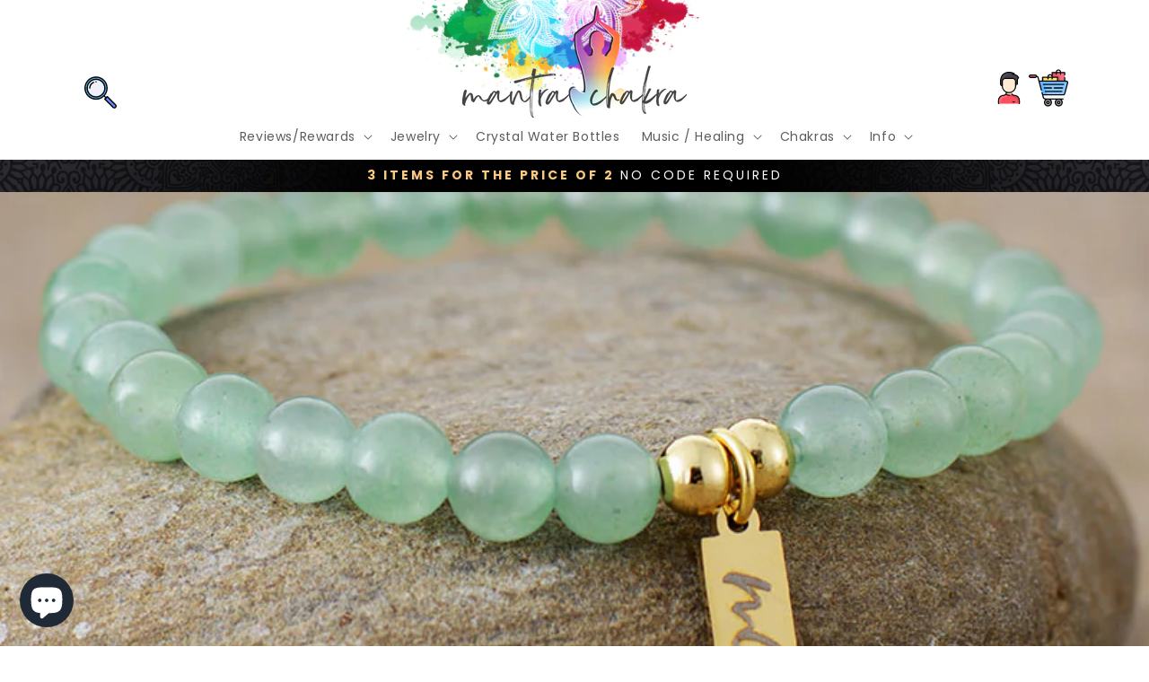

--- FILE ---
content_type: text/html; charset=utf-8
request_url: https://mantrachakra.com/en-fr/blogs/power-of-crystal-bracelets/the-healing-power-of-aventurine-why-you-should-start-wearing-this-stone
body_size: 38464
content:
<!doctype html>
<html class="no-js" lang="en">
  <head>
    
    
    
    <!-- Hotjar Tracking Code for https://mantrachakra.com/ -->
<script>
    (function(h,o,t,j,a,r){
        h.hj=h.hj||function(){(h.hj.q=h.hj.q||[]).push(arguments)};
        h._hjSettings={hjid:2997744,hjsv:6};
        a=o.getElementsByTagName('head')[0];
        r=o.createElement('script');r.async=1;
        r.src=t+h._hjSettings.hjid+j+h._hjSettings.hjsv;
        a.appendChild(r);
    })(window,document,'https://static.hotjar.com/c/hotjar-','.js?sv=');
</script>
    
        <!-- Pinterest Verification -->
    <meta name="p:domain_verify" content="acb4e4c52cd1a8c4662047ae1c3849ea"/>
    
    <meta name="facebook-domain-verification" content="vqcqrnzywselvpe4x5ny8peoen9ec7" />
    
    <meta name="msvalidate.01" content="DB5ED3B056E3AA0E4D511B42D2C3AA45" />
    
    <meta charset="utf-8">
    <meta http-equiv="X-UA-Compatible" content="IE=edge">
    <meta name="viewport" content="width=device-width,initial-scale=1,maximum-scale=1.0">
    <meta name="theme-color" content="">
    <link rel="canonical" href="https://mantrachakra.com/en-fr/blogs/power-of-crystal-bracelets/the-healing-power-of-aventurine-why-you-should-start-wearing-this-stone">
    <link rel="preconnect" href="https://cdn.shopify.com" crossorigin><link rel="icon" type="image/png" href="//mantrachakra.com/cdn/shop/files/FAVICON.png?crop=center&height=32&v=1653159219&width=32"><link rel="preconnect" href="https://fonts.shopifycdn.com" crossorigin><title>
      The Healing Power of Aventurine: Why You Should Start Wearing This Sto
 &ndash; mantrachakra</title>

        <!-- Global site tag (gtag.js) - Google Analytics -->
<script async src="https://www.googletagmanager.com/gtag/js?id=G-W5TG91PV0R"></script>
<script>
  window.dataLayer = window.dataLayer || [];
  function gtag(){dataLayer.push(arguments);}
  gtag('js', new Date());

  gtag('config', 'G-W5TG91PV0R');
</script>


  <!-- Google tag YOUTUBE GOOGLE TRACKING (gtag.js) -->
<script async src="https://www.googletagmanager.com/gtag/js?id=AW-11086273997"></script>
<script>
  window.dataLayer = window.dataLayer || [];
  function gtag(){dataLayer.push(arguments);}
  gtag('js', new Date());

  gtag('config', 'AW-11086273997');
</script>

<!-- AnyTrack Tracking Code -->
<script>!function(e,t,n,s,a){(a=t.createElement(n)).async=!0,a.src="https://assets.anytrack.io/w6JtDfcE8zyB.js",(t=t.getElementsByTagName(n)[0]).parentNode.insertBefore(a,t),e[s]=e[s]||function(){(e[s].q=e[s].q||[]).push(arguments)}}(window,document,"script","AnyTrack");</script>
<!-- End AnyTrack Tracking Code -->
  
<meta name="google-site-verification" content="WgE-lWj_y5FWX2zEHbreLE6ysgDO83dc169eIZ6AaEY" />    

    
    
      <meta name="description" content="Aventurine is a healing stone that has been used for centuries to treat a variety of health problems. This gemstone is believed to promote physical and emotional well-being, and it is said to be especially beneficial for the heart and lungs. Aventurine can also help to improve your overall sense of well-being, and it i">
    

    

<meta property="og:site_name" content="mantrachakra">
<meta property="og:url" content="https://mantrachakra.com/en-fr/blogs/power-of-crystal-bracelets/the-healing-power-of-aventurine-why-you-should-start-wearing-this-stone">
<meta property="og:title" content="The Healing Power of Aventurine: Why You Should Start Wearing This Sto">
<meta property="og:type" content="article">
<meta property="og:description" content="Aventurine is a healing stone that has been used for centuries to treat a variety of health problems. This gemstone is believed to promote physical and emotional well-being, and it is said to be especially beneficial for the heart and lungs. Aventurine can also help to improve your overall sense of well-being, and it i"><meta property="og:image" content="http://mantrachakra.com/cdn/shop/articles/SKB221124_C.jpg?v=1670667995">
  <meta property="og:image:secure_url" content="https://mantrachakra.com/cdn/shop/articles/SKB221124_C.jpg?v=1670667995">
  <meta property="og:image:width" content="800">
  <meta property="og:image:height" content="800"><meta name="twitter:card" content="summary_large_image">
<meta name="twitter:title" content="The Healing Power of Aventurine: Why You Should Start Wearing This Sto">
<meta name="twitter:description" content="Aventurine is a healing stone that has been used for centuries to treat a variety of health problems. This gemstone is believed to promote physical and emotional well-being, and it is said to be especially beneficial for the heart and lungs. Aventurine can also help to improve your overall sense of well-being, and it i">


    <script src="//mantrachakra.com/cdn/shop/t/25/assets/global.js?v=135116476141006970691658848337" defer="defer"></script>

    <script>window.performance && window.performance.mark && window.performance.mark('shopify.content_for_header.start');</script><meta name="facebook-domain-verification" content="gcwnphhef3z6yvyjumw8fgpfy6xl6o">
<meta name="google-site-verification" content="nzW7_p1AkJdcky1RSf1_CHjC4T2Wc9xKn1yef9NOWaI">
<meta id="shopify-digital-wallet" name="shopify-digital-wallet" content="/61123985596/digital_wallets/dialog">
<meta name="shopify-checkout-api-token" content="76027d63743520f311456fb4d004079a">
<meta id="in-context-paypal-metadata" data-shop-id="61123985596" data-venmo-supported="false" data-environment="production" data-locale="en_US" data-paypal-v4="true" data-currency="EUR">
<link rel="alternate" type="application/atom+xml" title="Feed" href="/en-fr/blogs/power-of-crystal-bracelets.atom" />
<link rel="alternate" hreflang="x-default" href="https://mantrachakra.com/blogs/power-of-crystal-bracelets/the-healing-power-of-aventurine-why-you-should-start-wearing-this-stone">
<link rel="alternate" hreflang="en" href="https://mantrachakra.com/blogs/power-of-crystal-bracelets/the-healing-power-of-aventurine-why-you-should-start-wearing-this-stone">
<link rel="alternate" hreflang="en-JP" href="https://mantrachakra.com/en-jp/blogs/power-of-crystal-bracelets/the-healing-power-of-aventurine-why-you-should-start-wearing-this-stone">
<link rel="alternate" hreflang="en-ES" href="https://mantrachakra.com/en-es/blogs/power-of-crystal-bracelets/the-healing-power-of-aventurine-why-you-should-start-wearing-this-stone">
<link rel="alternate" hreflang="en-CH" href="https://mantrachakra.com/en-ch/blogs/power-of-crystal-bracelets/the-healing-power-of-aventurine-why-you-should-start-wearing-this-stone">
<link rel="alternate" hreflang="en-NL" href="https://mantrachakra.com/en-nl/blogs/power-of-crystal-bracelets/the-healing-power-of-aventurine-why-you-should-start-wearing-this-stone">
<link rel="alternate" hreflang="en-DE" href="https://mantrachakra.com/en-de/blogs/power-of-crystal-bracelets/the-healing-power-of-aventurine-why-you-should-start-wearing-this-stone">
<link rel="alternate" hreflang="en-GR" href="https://mantrachakra.com/en-gr/blogs/power-of-crystal-bracelets/the-healing-power-of-aventurine-why-you-should-start-wearing-this-stone">
<link rel="alternate" hreflang="en-MY" href="https://mantrachakra.com/en-my/blogs/power-of-crystal-bracelets/the-healing-power-of-aventurine-why-you-should-start-wearing-this-stone">
<link rel="alternate" hreflang="en-FR" href="https://mantrachakra.com/en-fr/blogs/power-of-crystal-bracelets/the-healing-power-of-aventurine-why-you-should-start-wearing-this-stone">
<link rel="alternate" hreflang="en-FI" href="https://mantrachakra.com/en-fi/blogs/power-of-crystal-bracelets/the-healing-power-of-aventurine-why-you-should-start-wearing-this-stone">
<link rel="alternate" hreflang="en-BE" href="https://mantrachakra.com/en-be/blogs/power-of-crystal-bracelets/the-healing-power-of-aventurine-why-you-should-start-wearing-this-stone">
<link rel="alternate" hreflang="en-DK" href="https://mantrachakra.com/en-dk/blogs/power-of-crystal-bracelets/the-healing-power-of-aventurine-why-you-should-start-wearing-this-stone">
<link rel="alternate" hreflang="en-SE" href="https://mantrachakra.com/en-se/blogs/power-of-crystal-bracelets/the-healing-power-of-aventurine-why-you-should-start-wearing-this-stone">
<link rel="alternate" hreflang="en-NO" href="https://mantrachakra.com/en-no/blogs/power-of-crystal-bracelets/the-healing-power-of-aventurine-why-you-should-start-wearing-this-stone">
<link rel="alternate" hreflang="en-IT" href="https://mantrachakra.com/en-it/blogs/power-of-crystal-bracelets/the-healing-power-of-aventurine-why-you-should-start-wearing-this-stone">
<link rel="alternate" hreflang="en-PT" href="https://mantrachakra.com/en-pt/blogs/power-of-crystal-bracelets/the-healing-power-of-aventurine-why-you-should-start-wearing-this-stone">
<link rel="alternate" hreflang="en-AT" href="https://mantrachakra.com/en-at/blogs/power-of-crystal-bracelets/the-healing-power-of-aventurine-why-you-should-start-wearing-this-stone">
<link rel="alternate" hreflang="en-AE" href="https://mantrachakra.com/en-ae/blogs/power-of-crystal-bracelets/the-healing-power-of-aventurine-why-you-should-start-wearing-this-stone">
<link rel="alternate" hreflang="en-GI" href="https://mantrachakra.com/en-gi/blogs/power-of-crystal-bracelets/the-healing-power-of-aventurine-why-you-should-start-wearing-this-stone">
<link rel="alternate" hreflang="en-QA" href="https://mantrachakra.com/en-qa/blogs/power-of-crystal-bracelets/the-healing-power-of-aventurine-why-you-should-start-wearing-this-stone">
<link rel="alternate" hreflang="en-SG" href="https://mantrachakra.com/en-sg/blogs/power-of-crystal-bracelets/the-healing-power-of-aventurine-why-you-should-start-wearing-this-stone">
<link rel="alternate" hreflang="en-TH" href="https://mantrachakra.com/en-th/blogs/power-of-crystal-bracelets/the-healing-power-of-aventurine-why-you-should-start-wearing-this-stone">
<script async="async" src="/checkouts/internal/preloads.js?locale=en-FR"></script>
<link rel="preconnect" href="https://shop.app" crossorigin="anonymous">
<script async="async" src="https://shop.app/checkouts/internal/preloads.js?locale=en-FR&shop_id=61123985596" crossorigin="anonymous"></script>
<script id="apple-pay-shop-capabilities" type="application/json">{"shopId":61123985596,"countryCode":"GB","currencyCode":"EUR","merchantCapabilities":["supports3DS"],"merchantId":"gid:\/\/shopify\/Shop\/61123985596","merchantName":"mantrachakra","requiredBillingContactFields":["postalAddress","email","phone"],"requiredShippingContactFields":["postalAddress","email","phone"],"shippingType":"shipping","supportedNetworks":["visa","maestro","masterCard","amex","discover","elo"],"total":{"type":"pending","label":"mantrachakra","amount":"1.00"},"shopifyPaymentsEnabled":true,"supportsSubscriptions":true}</script>
<script id="shopify-features" type="application/json">{"accessToken":"76027d63743520f311456fb4d004079a","betas":["rich-media-storefront-analytics"],"domain":"mantrachakra.com","predictiveSearch":true,"shopId":61123985596,"locale":"en"}</script>
<script>var Shopify = Shopify || {};
Shopify.shop = "mantrachakra.myshopify.com";
Shopify.locale = "en";
Shopify.currency = {"active":"EUR","rate":"0.87928692"};
Shopify.country = "FR";
Shopify.theme = {"name":"Craft","id":130303230140,"schema_name":"Craft","schema_version":"2.0.0","theme_store_id":1368,"role":"main"};
Shopify.theme.handle = "null";
Shopify.theme.style = {"id":null,"handle":null};
Shopify.cdnHost = "mantrachakra.com/cdn";
Shopify.routes = Shopify.routes || {};
Shopify.routes.root = "/en-fr/";</script>
<script type="module">!function(o){(o.Shopify=o.Shopify||{}).modules=!0}(window);</script>
<script>!function(o){function n(){var o=[];function n(){o.push(Array.prototype.slice.apply(arguments))}return n.q=o,n}var t=o.Shopify=o.Shopify||{};t.loadFeatures=n(),t.autoloadFeatures=n()}(window);</script>
<script>
  window.ShopifyPay = window.ShopifyPay || {};
  window.ShopifyPay.apiHost = "shop.app\/pay";
  window.ShopifyPay.redirectState = null;
</script>
<script id="shop-js-analytics" type="application/json">{"pageType":"article"}</script>
<script defer="defer" async type="module" src="//mantrachakra.com/cdn/shopifycloud/shop-js/modules/v2/client.init-shop-cart-sync_C5BV16lS.en.esm.js"></script>
<script defer="defer" async type="module" src="//mantrachakra.com/cdn/shopifycloud/shop-js/modules/v2/chunk.common_CygWptCX.esm.js"></script>
<script type="module">
  await import("//mantrachakra.com/cdn/shopifycloud/shop-js/modules/v2/client.init-shop-cart-sync_C5BV16lS.en.esm.js");
await import("//mantrachakra.com/cdn/shopifycloud/shop-js/modules/v2/chunk.common_CygWptCX.esm.js");

  window.Shopify.SignInWithShop?.initShopCartSync?.({"fedCMEnabled":true,"windoidEnabled":true});

</script>
<script>
  window.Shopify = window.Shopify || {};
  if (!window.Shopify.featureAssets) window.Shopify.featureAssets = {};
  window.Shopify.featureAssets['shop-js'] = {"shop-cart-sync":["modules/v2/client.shop-cart-sync_ZFArdW7E.en.esm.js","modules/v2/chunk.common_CygWptCX.esm.js"],"init-fed-cm":["modules/v2/client.init-fed-cm_CmiC4vf6.en.esm.js","modules/v2/chunk.common_CygWptCX.esm.js"],"shop-button":["modules/v2/client.shop-button_tlx5R9nI.en.esm.js","modules/v2/chunk.common_CygWptCX.esm.js"],"shop-cash-offers":["modules/v2/client.shop-cash-offers_DOA2yAJr.en.esm.js","modules/v2/chunk.common_CygWptCX.esm.js","modules/v2/chunk.modal_D71HUcav.esm.js"],"init-windoid":["modules/v2/client.init-windoid_sURxWdc1.en.esm.js","modules/v2/chunk.common_CygWptCX.esm.js"],"shop-toast-manager":["modules/v2/client.shop-toast-manager_ClPi3nE9.en.esm.js","modules/v2/chunk.common_CygWptCX.esm.js"],"init-shop-email-lookup-coordinator":["modules/v2/client.init-shop-email-lookup-coordinator_B8hsDcYM.en.esm.js","modules/v2/chunk.common_CygWptCX.esm.js"],"init-shop-cart-sync":["modules/v2/client.init-shop-cart-sync_C5BV16lS.en.esm.js","modules/v2/chunk.common_CygWptCX.esm.js"],"avatar":["modules/v2/client.avatar_BTnouDA3.en.esm.js"],"pay-button":["modules/v2/client.pay-button_FdsNuTd3.en.esm.js","modules/v2/chunk.common_CygWptCX.esm.js"],"init-customer-accounts":["modules/v2/client.init-customer-accounts_DxDtT_ad.en.esm.js","modules/v2/client.shop-login-button_C5VAVYt1.en.esm.js","modules/v2/chunk.common_CygWptCX.esm.js","modules/v2/chunk.modal_D71HUcav.esm.js"],"init-shop-for-new-customer-accounts":["modules/v2/client.init-shop-for-new-customer-accounts_ChsxoAhi.en.esm.js","modules/v2/client.shop-login-button_C5VAVYt1.en.esm.js","modules/v2/chunk.common_CygWptCX.esm.js","modules/v2/chunk.modal_D71HUcav.esm.js"],"shop-login-button":["modules/v2/client.shop-login-button_C5VAVYt1.en.esm.js","modules/v2/chunk.common_CygWptCX.esm.js","modules/v2/chunk.modal_D71HUcav.esm.js"],"init-customer-accounts-sign-up":["modules/v2/client.init-customer-accounts-sign-up_CPSyQ0Tj.en.esm.js","modules/v2/client.shop-login-button_C5VAVYt1.en.esm.js","modules/v2/chunk.common_CygWptCX.esm.js","modules/v2/chunk.modal_D71HUcav.esm.js"],"shop-follow-button":["modules/v2/client.shop-follow-button_Cva4Ekp9.en.esm.js","modules/v2/chunk.common_CygWptCX.esm.js","modules/v2/chunk.modal_D71HUcav.esm.js"],"checkout-modal":["modules/v2/client.checkout-modal_BPM8l0SH.en.esm.js","modules/v2/chunk.common_CygWptCX.esm.js","modules/v2/chunk.modal_D71HUcav.esm.js"],"lead-capture":["modules/v2/client.lead-capture_Bi8yE_yS.en.esm.js","modules/v2/chunk.common_CygWptCX.esm.js","modules/v2/chunk.modal_D71HUcav.esm.js"],"shop-login":["modules/v2/client.shop-login_D6lNrXab.en.esm.js","modules/v2/chunk.common_CygWptCX.esm.js","modules/v2/chunk.modal_D71HUcav.esm.js"],"payment-terms":["modules/v2/client.payment-terms_CZxnsJam.en.esm.js","modules/v2/chunk.common_CygWptCX.esm.js","modules/v2/chunk.modal_D71HUcav.esm.js"]};
</script>
<script id="__st">var __st={"a":61123985596,"offset":0,"reqid":"33cf8fe8-47aa-48a8-8e9f-88fe95295d06-1768721678","pageurl":"mantrachakra.com\/en-fr\/blogs\/power-of-crystal-bracelets\/the-healing-power-of-aventurine-why-you-should-start-wearing-this-stone","s":"articles-558384349372","u":"affadd1dff25","p":"article","rtyp":"article","rid":558384349372};</script>
<script>window.ShopifyPaypalV4VisibilityTracking = true;</script>
<script id="captcha-bootstrap">!function(){'use strict';const t='contact',e='account',n='new_comment',o=[[t,t],['blogs',n],['comments',n],[t,'customer']],c=[[e,'customer_login'],[e,'guest_login'],[e,'recover_customer_password'],[e,'create_customer']],r=t=>t.map((([t,e])=>`form[action*='/${t}']:not([data-nocaptcha='true']) input[name='form_type'][value='${e}']`)).join(','),a=t=>()=>t?[...document.querySelectorAll(t)].map((t=>t.form)):[];function s(){const t=[...o],e=r(t);return a(e)}const i='password',u='form_key',d=['recaptcha-v3-token','g-recaptcha-response','h-captcha-response',i],f=()=>{try{return window.sessionStorage}catch{return}},m='__shopify_v',_=t=>t.elements[u];function p(t,e,n=!1){try{const o=window.sessionStorage,c=JSON.parse(o.getItem(e)),{data:r}=function(t){const{data:e,action:n}=t;return t[m]||n?{data:e,action:n}:{data:t,action:n}}(c);for(const[e,n]of Object.entries(r))t.elements[e]&&(t.elements[e].value=n);n&&o.removeItem(e)}catch(o){console.error('form repopulation failed',{error:o})}}const l='form_type',E='cptcha';function T(t){t.dataset[E]=!0}const w=window,h=w.document,L='Shopify',v='ce_forms',y='captcha';let A=!1;((t,e)=>{const n=(g='f06e6c50-85a8-45c8-87d0-21a2b65856fe',I='https://cdn.shopify.com/shopifycloud/storefront-forms-hcaptcha/ce_storefront_forms_captcha_hcaptcha.v1.5.2.iife.js',D={infoText:'Protected by hCaptcha',privacyText:'Privacy',termsText:'Terms'},(t,e,n)=>{const o=w[L][v],c=o.bindForm;if(c)return c(t,g,e,D).then(n);var r;o.q.push([[t,g,e,D],n]),r=I,A||(h.body.append(Object.assign(h.createElement('script'),{id:'captcha-provider',async:!0,src:r})),A=!0)});var g,I,D;w[L]=w[L]||{},w[L][v]=w[L][v]||{},w[L][v].q=[],w[L][y]=w[L][y]||{},w[L][y].protect=function(t,e){n(t,void 0,e),T(t)},Object.freeze(w[L][y]),function(t,e,n,w,h,L){const[v,y,A,g]=function(t,e,n){const i=e?o:[],u=t?c:[],d=[...i,...u],f=r(d),m=r(i),_=r(d.filter((([t,e])=>n.includes(e))));return[a(f),a(m),a(_),s()]}(w,h,L),I=t=>{const e=t.target;return e instanceof HTMLFormElement?e:e&&e.form},D=t=>v().includes(t);t.addEventListener('submit',(t=>{const e=I(t);if(!e)return;const n=D(e)&&!e.dataset.hcaptchaBound&&!e.dataset.recaptchaBound,o=_(e),c=g().includes(e)&&(!o||!o.value);(n||c)&&t.preventDefault(),c&&!n&&(function(t){try{if(!f())return;!function(t){const e=f();if(!e)return;const n=_(t);if(!n)return;const o=n.value;o&&e.removeItem(o)}(t);const e=Array.from(Array(32),(()=>Math.random().toString(36)[2])).join('');!function(t,e){_(t)||t.append(Object.assign(document.createElement('input'),{type:'hidden',name:u})),t.elements[u].value=e}(t,e),function(t,e){const n=f();if(!n)return;const o=[...t.querySelectorAll(`input[type='${i}']`)].map((({name:t})=>t)),c=[...d,...o],r={};for(const[a,s]of new FormData(t).entries())c.includes(a)||(r[a]=s);n.setItem(e,JSON.stringify({[m]:1,action:t.action,data:r}))}(t,e)}catch(e){console.error('failed to persist form',e)}}(e),e.submit())}));const S=(t,e)=>{t&&!t.dataset[E]&&(n(t,e.some((e=>e===t))),T(t))};for(const o of['focusin','change'])t.addEventListener(o,(t=>{const e=I(t);D(e)&&S(e,y())}));const B=e.get('form_key'),M=e.get(l),P=B&&M;t.addEventListener('DOMContentLoaded',(()=>{const t=y();if(P)for(const e of t)e.elements[l].value===M&&p(e,B);[...new Set([...A(),...v().filter((t=>'true'===t.dataset.shopifyCaptcha))])].forEach((e=>S(e,t)))}))}(h,new URLSearchParams(w.location.search),n,t,e,['guest_login'])})(!0,!0)}();</script>
<script integrity="sha256-4kQ18oKyAcykRKYeNunJcIwy7WH5gtpwJnB7kiuLZ1E=" data-source-attribution="shopify.loadfeatures" defer="defer" src="//mantrachakra.com/cdn/shopifycloud/storefront/assets/storefront/load_feature-a0a9edcb.js" crossorigin="anonymous"></script>
<script crossorigin="anonymous" defer="defer" src="//mantrachakra.com/cdn/shopifycloud/storefront/assets/shopify_pay/storefront-65b4c6d7.js?v=20250812"></script>
<script data-source-attribution="shopify.dynamic_checkout.dynamic.init">var Shopify=Shopify||{};Shopify.PaymentButton=Shopify.PaymentButton||{isStorefrontPortableWallets:!0,init:function(){window.Shopify.PaymentButton.init=function(){};var t=document.createElement("script");t.src="https://mantrachakra.com/cdn/shopifycloud/portable-wallets/latest/portable-wallets.en.js",t.type="module",document.head.appendChild(t)}};
</script>
<script data-source-attribution="shopify.dynamic_checkout.buyer_consent">
  function portableWalletsHideBuyerConsent(e){var t=document.getElementById("shopify-buyer-consent"),n=document.getElementById("shopify-subscription-policy-button");t&&n&&(t.classList.add("hidden"),t.setAttribute("aria-hidden","true"),n.removeEventListener("click",e))}function portableWalletsShowBuyerConsent(e){var t=document.getElementById("shopify-buyer-consent"),n=document.getElementById("shopify-subscription-policy-button");t&&n&&(t.classList.remove("hidden"),t.removeAttribute("aria-hidden"),n.addEventListener("click",e))}window.Shopify?.PaymentButton&&(window.Shopify.PaymentButton.hideBuyerConsent=portableWalletsHideBuyerConsent,window.Shopify.PaymentButton.showBuyerConsent=portableWalletsShowBuyerConsent);
</script>
<script data-source-attribution="shopify.dynamic_checkout.cart.bootstrap">document.addEventListener("DOMContentLoaded",(function(){function t(){return document.querySelector("shopify-accelerated-checkout-cart, shopify-accelerated-checkout")}if(t())Shopify.PaymentButton.init();else{new MutationObserver((function(e,n){t()&&(Shopify.PaymentButton.init(),n.disconnect())})).observe(document.body,{childList:!0,subtree:!0})}}));
</script>
<link id="shopify-accelerated-checkout-styles" rel="stylesheet" media="screen" href="https://mantrachakra.com/cdn/shopifycloud/portable-wallets/latest/accelerated-checkout-backwards-compat.css" crossorigin="anonymous">
<style id="shopify-accelerated-checkout-cart">
        #shopify-buyer-consent {
  margin-top: 1em;
  display: inline-block;
  width: 100%;
}

#shopify-buyer-consent.hidden {
  display: none;
}

#shopify-subscription-policy-button {
  background: none;
  border: none;
  padding: 0;
  text-decoration: underline;
  font-size: inherit;
  cursor: pointer;
}

#shopify-subscription-policy-button::before {
  box-shadow: none;
}

      </style>
<script id="sections-script" data-sections="header,footer" defer="defer" src="//mantrachakra.com/cdn/shop/t/25/compiled_assets/scripts.js?7132"></script>
<script>window.performance && window.performance.mark && window.performance.mark('shopify.content_for_header.end');</script>

    
    

    
    
    
    <style data-shopify>
      @font-face {
  font-family: Poppins;
  font-weight: 400;
  font-style: normal;
  font-display: swap;
  src: url("//mantrachakra.com/cdn/fonts/poppins/poppins_n4.0ba78fa5af9b0e1a374041b3ceaadf0a43b41362.woff2") format("woff2"),
       url("//mantrachakra.com/cdn/fonts/poppins/poppins_n4.214741a72ff2596839fc9760ee7a770386cf16ca.woff") format("woff");
}

      @font-face {
  font-family: Poppins;
  font-weight: 700;
  font-style: normal;
  font-display: swap;
  src: url("//mantrachakra.com/cdn/fonts/poppins/poppins_n7.56758dcf284489feb014a026f3727f2f20a54626.woff2") format("woff2"),
       url("//mantrachakra.com/cdn/fonts/poppins/poppins_n7.f34f55d9b3d3205d2cd6f64955ff4b36f0cfd8da.woff") format("woff");
}

      @font-face {
  font-family: Poppins;
  font-weight: 400;
  font-style: italic;
  font-display: swap;
  src: url("//mantrachakra.com/cdn/fonts/poppins/poppins_i4.846ad1e22474f856bd6b81ba4585a60799a9f5d2.woff2") format("woff2"),
       url("//mantrachakra.com/cdn/fonts/poppins/poppins_i4.56b43284e8b52fc64c1fd271f289a39e8477e9ec.woff") format("woff");
}

      @font-face {
  font-family: Poppins;
  font-weight: 700;
  font-style: italic;
  font-display: swap;
  src: url("//mantrachakra.com/cdn/fonts/poppins/poppins_i7.42fd71da11e9d101e1e6c7932199f925f9eea42d.woff2") format("woff2"),
       url("//mantrachakra.com/cdn/fonts/poppins/poppins_i7.ec8499dbd7616004e21155106d13837fff4cf556.woff") format("woff");
}

      @font-face {
  font-family: Poppins;
  font-weight: 400;
  font-style: normal;
  font-display: swap;
  src: url("//mantrachakra.com/cdn/fonts/poppins/poppins_n4.0ba78fa5af9b0e1a374041b3ceaadf0a43b41362.woff2") format("woff2"),
       url("//mantrachakra.com/cdn/fonts/poppins/poppins_n4.214741a72ff2596839fc9760ee7a770386cf16ca.woff") format("woff");
}


      :root {
        --font-body-family: Poppins, sans-serif;
        --font-body-style: normal;
        --font-body-weight: 400;

        --font-heading-family: Poppins, sans-serif;
        --font-heading-style: normal;
        --font-heading-weight: 400;

        --font-body-scale: 1.0;
        --font-heading-scale: 1.0;

        --color-base-text: 37, 37, 37;
        --color-shadow: 37, 37, 37;
        --color-base-background-1: 255, 255, 255;
        --color-base-background-2: 250, 250, 250;
        --color-base-solid-button-labels: 238, 238, 238;
        --color-base-outline-button-labels: 37, 37, 37;
        --color-base-accent-1: 37, 37, 37;
        --color-base-accent-2: 37, 37, 37;
        --payment-terms-background-color: #fff;

        --gradient-base-background-1: #fff;
        --gradient-base-background-2: #fafafa;
        --gradient-base-accent-1: linear-gradient(228deg, rgba(37, 37, 37, 1) 12%, rgba(27, 6, 43, 1) 83%);
        --gradient-base-accent-2: linear-gradient(57deg, rgba(0, 0, 0, 1) 8%, rgba(17, 17, 17, 1) 47%, rgba(0, 0, 0, 1) 83%);

        --media-padding: px;
        --media-border-opacity: 0.15;
        --media-border-width: 0px;
        --media-radius: 0px;
        --media-shadow-opacity: 0.0;
        --media-shadow-horizontal-offset: 0px;
        --media-shadow-vertical-offset: 4px;
        --media-shadow-blur-radius: 5px;

        --page-width: 120rem;
        --page-width-margin: 0rem;

        --card-image-padding: 0.0rem;
        --card-corner-radius: 0.0rem;
        --card-text-alignment: center;
        --card-border-width: 0.1rem;
        --card-border-opacity: 0.05;
        --card-shadow-opacity: 0.0;
        --card-shadow-horizontal-offset: -4.0rem;
        --card-shadow-vertical-offset: -4.0rem;
        --card-shadow-blur-radius: 0.0rem;

        --badge-corner-radius: 0.6rem;

        --popup-border-width: 1px;
        --popup-border-opacity: 0.5;
        --popup-corner-radius: 6px;
        --popup-shadow-opacity: 0.0;
        --popup-shadow-horizontal-offset: 0px;
        --popup-shadow-vertical-offset: 4px;
        --popup-shadow-blur-radius: 5px;

        --drawer-border-width: 1px;
        --drawer-border-opacity: 0.1;
        --drawer-shadow-opacity: 0.0;
        --drawer-shadow-horizontal-offset: 0px;
        --drawer-shadow-vertical-offset: 4px;
        --drawer-shadow-blur-radius: 0px;

        --spacing-sections-desktop: 0px;
        --spacing-sections-mobile: 0px;

        --grid-desktop-vertical-spacing: 20px;
        --grid-desktop-horizontal-spacing: 20px;
        --grid-mobile-vertical-spacing: 10px;
        --grid-mobile-horizontal-spacing: 10px;

        --text-boxes-border-opacity: 0.0;
        --text-boxes-border-width: 1px;
        --text-boxes-radius: 6px;
        --text-boxes-shadow-opacity: 0.0;
        --text-boxes-shadow-horizontal-offset: 0px;
        --text-boxes-shadow-vertical-offset: 4px;
        --text-boxes-shadow-blur-radius: 0px;

        --buttons-radius: 6px;
        --buttons-radius-outset: 7px;
        --buttons-border-width: 1px;
        --buttons-border-opacity: 1.0;
        --buttons-shadow-opacity: 0.0;
        --buttons-shadow-horizontal-offset: 0px;
        --buttons-shadow-vertical-offset: 4px;
        --buttons-shadow-blur-radius: 5px;
        --buttons-border-offset: 0.3px;

        --inputs-radius: 6px;
        --inputs-border-width: 1px;
        --inputs-border-opacity: 0.55;
        --inputs-shadow-opacity: 0.0;
        --inputs-shadow-horizontal-offset: 0px;
        --inputs-margin-offset: 0px;
        --inputs-shadow-vertical-offset: -12px;
        --inputs-shadow-blur-radius: 5px;
        --inputs-radius-outset: 7px;

        --variant-pills-radius: 40px;
        --variant-pills-border-width: 1px;
        --variant-pills-border-opacity: 0.55;
        --variant-pills-shadow-opacity: 0.0;
        --variant-pills-shadow-horizontal-offset: 0px;
        --variant-pills-shadow-vertical-offset: 4px;
        --variant-pills-shadow-blur-radius: 5px;
      }

      *,
      *::before,
      *::after {
        box-sizing: inherit;
      }

      html {
        box-sizing: border-box;
        font-size: calc(var(--font-body-scale) * 62.5%);
        height: 100%;
      }

      body {
        display: grid;
        grid-template-rows: auto auto 1fr auto;
        grid-template-columns: 100%;
        min-height: 100%;
        margin: 0;
        font-size: 1.5rem;
        letter-spacing: 0.06rem;
        line-height: calc(1 + 0.8 / var(--font-body-scale));
        font-family: var(--font-body-family);
        font-style: var(--font-body-style);
        font-weight: var(--font-body-weight);
      }

      @media screen and (min-width: 750px) {
        body {
          font-size: 1.6rem;
        }
      }
    </style>
  <link href="//mantrachakra.com/cdn/shop/t/25/assets/theme.css?7132" rel="stylesheet" type="text/css" media="all" />
    <link href="//mantrachakra.com/cdn/shop/t/25/assets/base.css?v=42730912232984929471662143100" rel="stylesheet" type="text/css" media="all" />
<link rel="preload" as="font" href="//mantrachakra.com/cdn/fonts/poppins/poppins_n4.0ba78fa5af9b0e1a374041b3ceaadf0a43b41362.woff2" type="font/woff2" crossorigin><link rel="preload" as="font" href="//mantrachakra.com/cdn/fonts/poppins/poppins_n4.0ba78fa5af9b0e1a374041b3ceaadf0a43b41362.woff2" type="font/woff2" crossorigin><script>document.documentElement.className = document.documentElement.className.replace('no-js', 'js');
    if (Shopify.designMode) {
      document.documentElement.classList.add('shopify-design-mode');
    }
    </script>
  
	<script>var loox_global_hash = '1714657155133';</script><style>.loox-reviews-default { max-width: 1200px; margin: 0 auto; }.loox-rating .loox-icon { color:#00d4fa; }
:root { --lxs-rating-icon-color: #00d4fa; }</style>
    
 
  
 <script> var bonShopInfo = {"shopName":"mantrachakra.myshopify.com","displayWidget":false,"shopInfo":{"currency":"USD","country_code":"GB","weight_unit":"lb","point_name":"Mantra Chakra Rewards","referral_enabled":true},"appearance":{"theme_configs_json":{"color":{"text_color":"#FFFFFF","primary_color":"#ED66B2","secondary_color":"#86469C"},"banner_img":"theme\/dr3qNOisDGG2AX1KZ1RNpQFk2DMfG0JpYMPlDzLV.png","showIllustration":false},"is_first_time":false,"widget_button_configs_json":{"placement":{"widget_spacing":{"side":"20px","bottom":"20px"},"widget_button_position":"1"},"widget_icon":"widget-icon-2.svg","widget_title":"Rewards"},"displayed_text_configs_json":{"vip_tier":{"spend":"Spend {{money}} {{currency}}","next_tier":"Next tier","earn_point":"Earn {{point_amount}} points","entry_text":"You are at the entry level, unlock next tier to receive attractive benefits","current_tier":"Current tier","purchase_more":"Purchase more","earn_more_point":"Earn more points","highest_tier_txt":"You have reached the highest tier!","next_tier_money_spent_txt":"Next tier: Spend {{money}} {{currency}} more by {{date}}","next_tier_points_earned_txt":"Next tier: Get {{point_amount}} more points by {{date}}","complete_order_multi_points_txt":"x{{multi_points}} points for “Complete an order” rule"},"my_balance":{"date":"Date","total":"Total","points":"Points","actions":"Actions","no_value":"There is no activitiy to show at the moment","referred":"Referred by a friend","referrer":"Referred a friend","point_expiry":"Points are expired","refund_order":"Refund order","return_points":"Return points for redeemed code","new_tier_reward":"New tier's reward: {{reward_name}}","my_balance_button":"Earn more","refund_order_tier":"Return points for VIP Tier's benefit","cancel_order_status":"Cancel order","complete_order_tier":"VIP tier’s benefit for completing an order","store_owner_adjusted":"Store owner just adjusted your points"},"my_rewards":{"no_value":"You don't have any rewards at the moment","apply_for":"Apply for","reward_name":"Reward name","used_button":"Used","reward_button":"Use it now","get_some_rewards":"Get some rewards","reward_explanation":"Reward explanation"},"sign_in_page":{"welcome":"Welcome","vip_tier":"VIP Tiers","earn_point":"Earn points","my_balance":"My balance","my_rewards":"My rewards","your_point":"Your points","join_button":"Join","program_name":"Mantra Chakra Rewards","redeem_point":"Redeem points","sign_in_button":"Sign in","sign_in_tagline":"Join our program to get attractive rewards!","referral_program":"Refer a Friend","sign_in_requirement_message":"Oops! You have to sign in to do this action"},"earn_points_tab":{"retweet":"Retweet","no_value":"There is no earning rule to show at the moment","required":"Required fields: first name, last name, address, phone","save_date":"Save date","follow_tiktok":"Follow on TikTok","join_fb_group":"Join a Facebook group","share_twitter":"Share on Twitter","complete_order":"Complete an order","create_account":"Create an account","earn_for_every":"Earn 10 points for every 1$","follow_twitter":"Follow on Twitter","happy_birthday":"Happy birthday","share_facebook":"Share on Facebook","share_linkedin":"Share on LinkedIn","sign_up_button":"Do it now","follow_facebook":"Like on Facebook","follow_linkedin":"Follow on LinkedIn","complete_profile":"Complete profile","follow_instagram":"Follow on Instagram","follow_pinterest":"Follow on Pinterest","message_birthday":"Enter a date within 30 days won’t earn you points","subscribe_youtube":"Subscribe on Youtube","subcrible_newletter":"Subscribe for newsletter","happy_birthday_button":"Enter info","place_an_order_button":"Purchase","like_on_facebook_button":"Take me there"},"notification_tab":{"copied":"Copied","hover_copy":"Copy to clipboard","title_fail":"Oops","message_fail":"Something went wrong! Please enter a valid date","title_success_input":"Yay!","title_success_letter":"Great!","message_success_input":"Your birthday was set!","message_success_letter":"You are now subscribed to our newsletter","complete_profile_success":"You completed your profile"},"redeem_points_tab":{"maximum":"Maximum shipping amount","minimum":"Minimum purchase value","no_value":"There is no redeeming rule to show at the moment","expire_at":"Expire at","apply_button":"Apply now","apply_message":"Apply this code to your shopping cart. If you do not use this code now, you can always find it in My rewards tab anytime","redeem_button":"Redeem","discount_value":"Discount value","max_point_value":"Maximum point value: {{max_point_value}}","min_point_value":"Minimum point value: {{min_point_value}}","discount_condition":"Discount condition","increments_of_points":"You will get {{currency}}{{money_value}} off your entire order for {{reward_value}} points redeemed"},"referral_program_tab":{"referral_button":"Refer a friend now","referral_tagline":"Get rewards when your friend uses the referral link to sign up and place an order","text_for_referral":"You will get ...","text_for_referral_friend":"They will get ..."}},"hide_on_mobile":false,"show_brand_mark":false},"programStatus":false,"shrink_header":false}; </script>
                         <script> var bonCustomerPoints = null; </script>
                        <style>
                          @import url(https://fonts.googleapis.com/css2?family=Poppins:wght@100&display=swap);
                          @import url(https://fonts.googleapis.com/css2?family=Poppins:wght@200&display=swap);
                          @import url(https://fonts.googleapis.com/css2?family=Poppins:wght@300&display=swap);
                          @import url(https://fonts.googleapis.com/css2?family=Poppins:wght@600&display=swap);
                          #bon-loyalty-btn {
                            position: fixed;
                            color: #FFFFFF;
                            display: flex;
                            flex-direction: row;
                            align-items: center;
                            padding: 14px 29px;
                            border: 0px;
                            z-index: 9999;
                            box-shadow: 0px 4px 8px -2px rgba(68, 68, 68, 0.08);
                            border-radius: 48px;
                            font-family: 'Poppins', sans-serif;
                            font-style: normal;
                            font-weight: 500;
                            font-size: 16px;
                            line-height: 20px;
                            margin-bottom: 0 !important;
                            min-width: 75px;
                            max-width: 250px !important;
                            width: auto;
                          }

                          #bon-loyalty-btn:focus {
                            outline: none !important;
                          }

                          #bon-loyalty-btn img {
                            margin-right: 5px;
                            height: 20px;
                          }


                          #bon-iframe-container {
                            bottom: 80px;
                            max-height: 100%;
                            box-shadow: 0px 4px 10px 0px rgba(0, 0, 0, 0.25);
                            z-index: 99999999 !important;
                            position: fixed;
                            width: 375px;
                            background: transparent;
                            border-radius: 18px 18px 18px 18px;
                            overflow: hidden;
                            border: 0px;

                          }

                          #bon-iframe-container #bon-app-iframe {
                            border: 0px;
                            height: 100%;
                            width: 100%;
                            overflow-y: scroll;
                          }

                          @media only screen and (max-width: 600px) {
                            #bon-iframe-container {
                              right: 0;
                              width: 100%;
                              height:  calc(100% - 50px) !important;
                              top: 60px;
                              overflow: auto;
                              left: 0px !important;
                            }

                            #bon-loyalty-btn span {
                              display: none;
                            }

                            #bon-loyalty-btn img {
                              margin-right: 0px;
                              height: 25px;
                            }
                          }

                          .bon-loyalty-btn {
                            padding: 10px 20px;
                            position: fixed;
                            right: 10px;
                            bottom: 10px;
                            z-index: 2000;
                          }

                          .bon-btn-hidden {
                            display: none !important;
                          }

                          .bon-btn-display {
                            display: flex !important;
                          }

                          @media only screen and (max-width: 600px) {
                            #bon-loyalty-btn {
                              padding: 20px;
                              min-width: 0px;
                            }
                          }

                        </style>
<script type="text/javascript">
  //BOOSTER APPS COMMON JS CODE
  window.BoosterApps = window.BoosterApps || {};
  window.BoosterApps.common = window.BoosterApps.common || {};
  window.BoosterApps.common.shop = {
    permanent_domain: 'mantrachakra.myshopify.com',
    currency: "USD",
    money_format: "€{{amount_with_comma_separator}}",
    id: 61123985596
  };
  

  window.BoosterApps.common.template = 'article';
  window.BoosterApps.common.cart = {};
  window.BoosterApps.common.vapid_public_key = "BJuXCmrtTK335SuczdNVYrGVtP_WXn4jImChm49st7K7z7e8gxSZUKk4DhUpk8j2Xpiw5G4-ylNbMKLlKkUEU98=";
  window.BoosterApps.global_config = {"asset_urls":{"loy":{"init_js":"https:\/\/cdn.shopify.com\/s\/files\/1\/0194\/1736\/6592\/t\/1\/assets\/ba_loy_init.js?v=1657059242","widget_js":"https:\/\/cdn.shopify.com\/s\/files\/1\/0194\/1736\/6592\/t\/1\/assets\/ba_loy_widget.js?v=1657059245","widget_css":"https:\/\/cdn.shopify.com\/s\/files\/1\/0194\/1736\/6592\/t\/1\/assets\/ba_loy_widget.css?v=1630424861","page_init_js":"https:\/\/cdn.shopify.com\/s\/files\/1\/0194\/1736\/6592\/t\/1\/assets\/ba_loy_page_init.js?v=1657059247","page_widget_js":"https:\/\/cdn.shopify.com\/s\/files\/1\/0194\/1736\/6592\/t\/1\/assets\/ba_loy_page_widget.js?v=1657059250","page_widget_css":"https:\/\/cdn.shopify.com\/s\/files\/1\/0194\/1736\/6592\/t\/1\/assets\/ba_loy_page.css?v=1651010375","page_preview_js":"\/assets\/msg\/loy_page_preview.js"},"rev":{"init_js":"https:\/\/cdn.shopify.com\/s\/files\/1\/0194\/1736\/6592\/t\/1\/assets\/ba_rev_init.js?v=1647222558","widget_js":"https:\/\/cdn.shopify.com\/s\/files\/1\/0194\/1736\/6592\/t\/1\/assets\/ba_rev_widget.js?v=1647222560","modal_js":"https:\/\/cdn.shopify.com\/s\/files\/1\/0194\/1736\/6592\/t\/1\/assets\/ba_rev_modal.js?v=1647222563","widget_css":"https:\/\/cdn.shopify.com\/s\/files\/1\/0194\/1736\/6592\/t\/1\/assets\/ba_rev_widget.css?v=1645997529","modal_css":"https:\/\/cdn.shopify.com\/s\/files\/1\/0194\/1736\/6592\/t\/1\/assets\/ba_rev_modal.css?v=1646955477"},"pu":{"init_js":"https:\/\/cdn.shopify.com\/s\/files\/1\/0194\/1736\/6592\/t\/1\/assets\/ba_pu_init.js?v=1635877170"},"bis":{"init_js":"https:\/\/cdn.shopify.com\/s\/files\/1\/0194\/1736\/6592\/t\/1\/assets\/ba_bis_init.js?v=1633795418","modal_js":"https:\/\/cdn.shopify.com\/s\/files\/1\/0194\/1736\/6592\/t\/1\/assets\/ba_bis_modal.js?v=1633795421","modal_css":"https:\/\/cdn.shopify.com\/s\/files\/1\/0194\/1736\/6592\/t\/1\/assets\/ba_bis_modal.css?v=1620346071"},"widgets":{"init_js":"https:\/\/cdn.shopify.com\/s\/files\/1\/0194\/1736\/6592\/t\/1\/assets\/ba_widget_init.js?v=1654723617","modal_js":"https:\/\/cdn.shopify.com\/s\/files\/1\/0194\/1736\/6592\/t\/1\/assets\/ba_widget_modal.js?v=1654723620","modal_css":"https:\/\/cdn.shopify.com\/s\/files\/1\/0194\/1736\/6592\/t\/1\/assets\/ba_widget_modal.css?v=1654723622"},"forms":{"init_js":"https:\/\/cdn.shopify.com\/s\/files\/1\/0194\/1736\/6592\/t\/1\/assets\/ba_forms_init.js?v=1657059253","widget_js":"https:\/\/cdn.shopify.com\/s\/files\/1\/0194\/1736\/6592\/t\/1\/assets\/ba_forms_widget.js?v=1657059255","forms_css":"https:\/\/cdn.shopify.com\/s\/files\/1\/0194\/1736\/6592\/t\/1\/assets\/ba_forms.css?v=1654711758"},"global":{"helper_js":"https:\/\/cdn.shopify.com\/s\/files\/1\/0194\/1736\/6592\/t\/1\/assets\/ba_tracking.js?v=1637601969"}},"proxy_paths":{"loy":"\/apps\/ba-loy","app_metrics":"\/apps\/ba-loy\/app_metrics","push_subscription":"\/apps\/ba-loy\/push"},"aat":["loy"],"pv":false,"sts":false,"bam":false,"base_money_format":"${{amount}}"};

    window.BoosterApps.loy_config = {"brand_theme_settings":{"button_bg":"#ec407a","header_bg":"#f48fb1","desc_color":"#737376","icon_color":"#3a3a3a","link_color":"#2932fc","visibility":"both","cards_shape":"rounded","hide_widget":"false","launcher_bg":"#286ef8","title_color":"#212b36","banner_image":"","inputs_shape":"rounded","buttons_shape":"rounded","primary_color":"#000000","launcher_shape":"circle","container_shape":"rounded","mobile_placement":"right","button_text_color":"#fff","desktop_placement":"right","header_text_color":"#ffffff","powered_by_hidden":"false","launcher_text_color":"#ffffff","mobile_side_spacing":"20","desktop_side_spacing":"20","visibility_condition":"","mobile_bottom_spacing":"20","desktop_bottom_spacing":"20","widget_icon_preview_url":"blob:https:\/\/loyalty.rivo.io\/2d57680d-8e2c-4e56-8d4b-085e834b49f2","hide_widget_launcher_on_mobile":"false","widget_banner_image_preview_url":""},"launcher_style_settings":{"mobile_icon":"star","mobile_text":"Rewards","desktop_icon":"gift","desktop_text":"Rewards","mobile_layout":"icon_with_text","desktop_layout":"icon_with_text","mobile_launcher_icon":null,"desktop_launcher_icon":null},"points_program_enabled":false,"referral_program_enabled":false,"vip_program_enabled":false,"vip_program_tier_type":"points_earned","vip_program_period":"lifetime","brand_panel_settings":{"visitor_header_caption":"Don't Miss out on our FREE Rewards","visitor_header_title":"🏆 Chakra Rewards","acct_creation_title":"Join and Earn Rewards","acct_creation_desc":"Get rewarded for being an awesome customer","acct_creation_sign_in":"Already a member?","acct_creation_btn":"Start Earning","visitor_point_header":"Earn Points","visitor_point_desc":"Earn points and turn these into rewards!","member_header_caption":"Your points","member_header_title":"{points}","member_point_header":"Points","member_point_desc":"Earn points and turn these into rewards!","general_ways_to_earn":"Ways to earn","general_ways_to_redeem":"Ways to redeem","general_sign_in":"Sign in","general_sign_up":"Sign up","general_signed_up":"signed up","general_no_rewards_yet":"No rewards yet","general_your_rewards_will_show_here":"Your rewards will show here.","general_past_rewards":"Past rewards","general_go_back":"Go back","general_your_rewards":"Your rewards","general_upcoming_reward":"Upcoming reward","general_redeem":"Redeem","general_redeemed_a_reward":"Redeemed a Reward","general_loyalty_program_and_rewards":"Loyalty Program \u0026 Rewards","general_you_have":"You have","general_you_have_points":"You have {{points}} points","general_click_to_see_more":"View My Rewards Account","general_rewards":"Rewards","general_reward":"reward","general_manual_points_adjust":"manual points adjustment","general_add_points_default_note":"Points granted by points import","general_points_for_judgeme_review":"JudgeMe review","general_reset_removal_default_note":"Existing points removed for points reset from import","general_reset_new_balance_default_note":"Points reset to new balance by points import","general_refund_points":"Points refunded","general_use_discount_code":"Use this discount code on your next order!","general_apply_code":"Apply code","general_add_product_to_cart":"Add product to cart","general_spend":"you spend","general_spent":"Spent","general_points":"Points","general_point":"Point","general_discount_amount_coupon":"${{discount_amount}} off coupon","general_discount_amount":"points for ${{discount_amount}} off","general_no_points_yet":"No Points yet","general_no_activity_yet":"No activity yet","general_have_not_earned_points":"You haven't earned any Points yet.","general_place_an_order":"Place an order","general_placed_an_order":"Placed an order","general_points_for_every":"Points for every","general_how_to_earn_points":"How do I earn Points?","general_points_activity":"Points History","general_celebrate_birthday":"Celebrate a birthday","general_celebrate_birthday_past_tense":"Celebrated a birthday","general_birthday_reward":"Celebrate with a reward","general_celebrate_your_birthday":"Let's celebrate your birthday! 🎉 Please give us 30 days notice - otherwise, you'll have to wait another year.","general_edit_date":"Edit Date","general_month":"Month","general_day":"Day","general_enter_valid_date":"Please enter a valid date","general_save_date":"Save date","general_reward_show":"Show","general_share_via_email":"Share via Email","general_share_on":"Share on","general_please_choose_an_option":"Please choose an option from the","general_product_page":"product page","general_by":"by","social_instagram_follow":"Follow on Instagram","social_facebook_like":"Like page on Facebook","social_facebook_share":"Share link on Facebook","social_twitter_follow":"Follow on Twitter","social_twitter_share":"Share link on Twitter","social_instagram_follow_past_tense":"Followed on Instagram","social_facebook_like_past_tense":"Liked a page on Facebook","social_facebook_share_past_tense":"Shared a link on Facebook","social_twitter_follow_past_tense":"Followed on Twitter","social_twitter_share_past_tense":"Shared a link on Twitter","social_follow":"Follow","social_share":"Share","social_like":"Like","referral_complete":"Complete a Referral","referral_complete_past_tense":"Completed a Referral","referral_complete_points":"{{points_amount}} Points for every referral completed","judgeme_review_complete":"Post a product review","judgeme_review_complete_past_tense":"Posted a product review","judgeme_review_complete_points":"{{points_amount}} Points for every review posted","referrals_title":"Referral Program","referrals_visitor_desc":"Refer a friend who makes a purchase and both of you will claim rewards.","referrals_create_account_to_claim_coupon":"Create an Account to claim your coupon","referrals_create_account":"Create an Account","referrals_referred_reward":"They will get","referrals_referrer_reward":"You will get","referrals_call_to_action":"Refer friends and earn","referrals_completed":"referrals completed so far","referrals_share_link":"Share this link with a friend for them to claim the reward","referrals_referral_code":"Your referral link to share","referrals_get_reward":"Get your","referrals_claimed_reward":"Here's your","referrals_claim_reward":"Claim your gift","referrals_email_invite":"Refer friends by email","referrals_email_send":"Send email","referrals_email_to":"To","referrals_email_to_placeholder":"Add a comma-separated list of emails","referrals_email_message":"Message","referrals_email_message_placeholder":"Customize your referral message. The referral link will be automatically added.","referrals_email_your_friend_has_referred_you":"Your friend has referred you to {{shop_name}}","referrals_email_checkout_out_and_claim_reward":"Check out the referral link and claim a free reward.","referrals_invalid_email":"Please enter a valid email address","referrals_no_referrals_yet":"No referrals yet","referrals_your_referrals_show_here":"Your referrals will show here.","referrals_your_referrals":"Your referrals","referrals_status_pending":"pending","referrals_status_completed":"completed","referrals_status_blocked":"blocked","vip_tiers":"VIP Tiers","vip_status":"VIP Status","vip_reward":"VIP reward","vip_tier_desc":"Gain access to exclusive rewards.","vip_reward_earned_via":"Earned via {{vip_tier_name}} tier","vip_tier_no_vip_history":"No VIP membership history yet","vip_tier_vip_history":"VIP History","vip_tier_added_to":"Added to {{tier_name}}","vip_tier_achieved":"Unlocked {{tier_name}}","vip_tier_dropped_to":"Fell to {{tier_name}}","vip_tier_retained_to":"Kept {{tier_name}}","vip_tier_earn_points":"Earn {{points}} Points","vip_tier_spend":"Spend {{amount}}","vip_perks":"Perks","vip_benefits":"Benefits","vip_tier_to_unlock":"to unlock","vip_achieved_until":"Achieved until","vip_you_have_achieved":"You've achieved","vip_tier_on_highest":"You did it! You're on the highest tier 🎉","general_error":"Hmm, something went wrong, please try again shortly","general_redeem_error_min_points":"Did not met minimum points to redeem","general_redeem_error_max_points":"Exceeded maximum points to spend","tos_max_shipping_amount":"Maximum shipping amount of {{max_shipping_amount}}.","tos_expiry_months":"Expires {{expiry_months}} month(s) after being redeemed.","tos_expiry_at":"Reward expires on {{expiry_date}}.","tos_free_product":"Reward only applies to {{product_name}}","tos_min_order_amount":"Applies to all orders over {{min_order_amount}}.","tos_apply_to_collection":"Only for products in specific collections."},"widget_css":"#baLoySectionWrapper .ba-loy-bg-color {\n  background-color: #f48fb1;\n}\n\n#baLoySectionWrapper .section-panel-wrapper {\n  box-shadow:rgba(0, 0, 0, 0.1) 0px 4px 15px 0px, rgba(0, 0, 0, 0.1) 0px 1px 2px 0px, #f48fb1 0px 2px 0px 0px inset;\n}\n\n\n#baLoySectionWrapper .back-img {\n  height: 37px;\n  background-image: url(https:\/\/activestorage-public.s3.us-west-2.amazonaws.com\/wfd8eoo4gw478lmbh3u0pc0socmk);\n  background-size: 37px 37px;\n}\n\n.small-notice.section-top-wrapper.open-top-panel+.panel-section {\n\tpadding-top: 160px;\n}\n\n.header-main, .header-secondary {\n\tcolor: #ffffff !important;\n}\n.main-default a.sign-in{\n  color: #2932fc !important;\n}\n\n.section-table-piece-detail-items .li-img path {\n  fill: #3a3a3a;\n}\n\n.buttons-icons-detail-image .li-img {\n  fill: #3a3a3a;\n}\n\n#baLoySectionWrapper .loy-button-main{\n    background: #ec407a;\n    color: #fff;\n}\n\n  #baLoySectionWrapper .loy-button-main{\n    color: #fff;\n  }\n\n  #baLoySectionWrapper .main-default, #baLoySectionWrapper div.panel-section .head-title,#baLoySectionWrapper body {\n    color: #212b36;\n  }\n\n  #baLoySectionWrapper .section-panel-wrapper .panel-desc, #baLoySectionWrapper .main-default.sign-in-text{\n    color: #737376;\n  }\n\n  #launcher-wrapper{\n    background: #286ef8;\n  }\n\n\n.ba-loy-namespace .ba-loy-messenger-frame, #launcher-wrapper{\n  right: 20px;\n  left: auto;\n}\n.ba-loy-namespace .ba-loy-messenger-frame {\n  bottom: 90px;\n}\n#launcher-wrapper{\n  bottom: 20px;\n}\n\n.launcher-text{\n  color: #ffffff !important;\n}\n\n#launcher-wrapper .launcher-desktop { display: block; }\n#launcher-wrapper .launcher-mobile  { display: none;  }\n\n@media (max-device-width: 851px) and (orientation: landscape), (max-width: 500px) {\n  .ba-loy-namespace .ba-loy-messenger-frame{\n    height: 100%;\n    min-height: 100%;\n    bottom: 0;\n    right: 0;\n    left: 0;\n    top: 0;\n    width: 100%;\n    border-radius: 0 !important;\n  }\n  #launcher-wrapper.up{\n    display: none;\n  }\n  #launcher-wrapper{\n    right: 20px;\n    left: auto;\n    bottom: 20px;\n  }\n  #launcher-wrapper .launcher-desktop { display: none;  }\n  #launcher-wrapper .launcher-mobile  { display: block; }\n}\n\n\n\n.ba-loy-circle{border-radius: 30px !important;}\n.ba-loy-rounded{border-radius: 10px !important;}\n.ba-loy-square{border-radius: 0px !important;}\n","custom_css":null,"ways_to_earn":[{"automation_id":124131,"status":"active","trigger":"loy_contact_member_enabled","step_id":590280,"points_amount":100,"points_type":"fixed","icon_url":null},{"automation_id":124132,"status":"active","trigger":"order_placed","step_id":590281,"points_amount":10,"points_type":"multiplier","icon_url":null},{"automation_id":124133,"status":"active","trigger":"loy_contact_birthday","step_id":590282,"points_amount":250,"points_type":"fixed","icon_url":null},{"social":true,"trigger":"instagram_follow","points_amount":100,"url":"https:\/\/instagram.com\/mantra.chakra"},{"social":true,"trigger":"facebook_like","points_amount":100,"url":"https:\/\/facebook.com\/MantraChakra.co"},{"social":true,"trigger":"facebook_share","points_amount":100,"url":"https:\/\/facebook.com\/sharer\/sharer.php?u=https%3A%2F%2Fwww.facebook.com%2FMantraChakra.co"},{"trigger":"referral_complete","points_amount":300}],"referral_rewards":{"referrer_reward":{"id":117867,"name":"$5 off coupon","reward_type":"fixed_amount","properties":{"applies_to":"entire"}},"referred_reward":{"id":117868,"name":"$5 off coupon","reward_type":"fixed_amount","properties":{"applies_to":"entire"}}},"referral_social_settings":{"email":"false","twitter":"true","facebook":"true","twitter_message":""},"referrals_customer_account_required":false,"vip_tiers":[],"show_customer_page_widget":false,"shopify_account_embed_custom_css":null,"forms":[]};
    window.BoosterApps.loy_config.api_endpoint = "/apps/ba-loy";
    window.BoosterApps.loy_config.domain_name = "loyalty.rivo.io";





  

</script>


<script type="text/javascript">
  !function(e){var t={};function r(n){if(t[n])return t[n].exports;var o=t[n]={i:n,l:!1,exports:{}};return e[n].call(o.exports,o,o.exports,r),o.l=!0,o.exports}r.m=e,r.c=t,r.d=function(e,t,n){r.o(e,t)||Object.defineProperty(e,t,{enumerable:!0,get:n})},r.r=function(e){"undefined"!==typeof Symbol&&Symbol.toStringTag&&Object.defineProperty(e,Symbol.toStringTag,{value:"Module"}),Object.defineProperty(e,"__esModule",{value:!0})},r.t=function(e,t){if(1&t&&(e=r(e)),8&t)return e;if(4&t&&"object"===typeof e&&e&&e.__esModule)return e;var n=Object.create(null);if(r.r(n),Object.defineProperty(n,"default",{enumerable:!0,value:e}),2&t&&"string"!=typeof e)for(var o in e)r.d(n,o,function(t){return e[t]}.bind(null,o));return n},r.n=function(e){var t=e&&e.__esModule?function(){return e.default}:function(){return e};return r.d(t,"a",t),t},r.o=function(e,t){return Object.prototype.hasOwnProperty.call(e,t)},r.p="https://loyalty.rivo.io/packs/",r(r.s=86)}({86:function(e,t){}});
//# sourceMappingURL=application-600c27c85456e44c4975.js.map

  //Global snippet for Booster Apps
  //this is updated automatically - do not edit manually.

  function loadScript(src, defer, done) {
    var js = document.createElement('script');
    js.src = src;
    js.defer = defer;
    js.onload = function(){done();};
    js.onerror = function(){
      done(new Error('Failed to load script ' + src));
    };
    document.head.appendChild(js);
  }

  function browserSupportsAllFeatures() {
    return window.Promise && window.fetch && window.Symbol;
  }

  if (browserSupportsAllFeatures()) {
    main();
  } else {
    loadScript('https://polyfill-fastly.net/v3/polyfill.min.js?features=Promise,fetch', true, main);
  }

  function loadAppScripts(){
      loadScript(window.BoosterApps.global_config.asset_urls.loy.init_js, true, function(){});




  }

  function main(err) {
    //isolate the scope
    loadScript(window.BoosterApps.global_config.asset_urls.global.helper_js, false, loadAppScripts);
  }
</script>



 <!-- BEGIN app block: shopify://apps/klaviyo-email-marketing-sms/blocks/klaviyo-onsite-embed/2632fe16-c075-4321-a88b-50b567f42507 -->












  <script async src="https://static.klaviyo.com/onsite/js/Sa5Z9S/klaviyo.js?company_id=Sa5Z9S"></script>
  <script>!function(){if(!window.klaviyo){window._klOnsite=window._klOnsite||[];try{window.klaviyo=new Proxy({},{get:function(n,i){return"push"===i?function(){var n;(n=window._klOnsite).push.apply(n,arguments)}:function(){for(var n=arguments.length,o=new Array(n),w=0;w<n;w++)o[w]=arguments[w];var t="function"==typeof o[o.length-1]?o.pop():void 0,e=new Promise((function(n){window._klOnsite.push([i].concat(o,[function(i){t&&t(i),n(i)}]))}));return e}}})}catch(n){window.klaviyo=window.klaviyo||[],window.klaviyo.push=function(){var n;(n=window._klOnsite).push.apply(n,arguments)}}}}();</script>

  




  <script>
    window.klaviyoReviewsProductDesignMode = false
  </script>







<!-- END app block --><script src="https://cdn.shopify.com/extensions/7bc9bb47-adfa-4267-963e-cadee5096caf/inbox-1252/assets/inbox-chat-loader.js" type="text/javascript" defer="defer"></script>
<link href="https://monorail-edge.shopifysvc.com" rel="dns-prefetch">
<script>(function(){if ("sendBeacon" in navigator && "performance" in window) {try {var session_token_from_headers = performance.getEntriesByType('navigation')[0].serverTiming.find(x => x.name == '_s').description;} catch {var session_token_from_headers = undefined;}var session_cookie_matches = document.cookie.match(/_shopify_s=([^;]*)/);var session_token_from_cookie = session_cookie_matches && session_cookie_matches.length === 2 ? session_cookie_matches[1] : "";var session_token = session_token_from_headers || session_token_from_cookie || "";function handle_abandonment_event(e) {var entries = performance.getEntries().filter(function(entry) {return /monorail-edge.shopifysvc.com/.test(entry.name);});if (!window.abandonment_tracked && entries.length === 0) {window.abandonment_tracked = true;var currentMs = Date.now();var navigation_start = performance.timing.navigationStart;var payload = {shop_id: 61123985596,url: window.location.href,navigation_start,duration: currentMs - navigation_start,session_token,page_type: "article"};window.navigator.sendBeacon("https://monorail-edge.shopifysvc.com/v1/produce", JSON.stringify({schema_id: "online_store_buyer_site_abandonment/1.1",payload: payload,metadata: {event_created_at_ms: currentMs,event_sent_at_ms: currentMs}}));}}window.addEventListener('pagehide', handle_abandonment_event);}}());</script>
<script id="web-pixels-manager-setup">(function e(e,d,r,n,o){if(void 0===o&&(o={}),!Boolean(null===(a=null===(i=window.Shopify)||void 0===i?void 0:i.analytics)||void 0===a?void 0:a.replayQueue)){var i,a;window.Shopify=window.Shopify||{};var t=window.Shopify;t.analytics=t.analytics||{};var s=t.analytics;s.replayQueue=[],s.publish=function(e,d,r){return s.replayQueue.push([e,d,r]),!0};try{self.performance.mark("wpm:start")}catch(e){}var l=function(){var e={modern:/Edge?\/(1{2}[4-9]|1[2-9]\d|[2-9]\d{2}|\d{4,})\.\d+(\.\d+|)|Firefox\/(1{2}[4-9]|1[2-9]\d|[2-9]\d{2}|\d{4,})\.\d+(\.\d+|)|Chrom(ium|e)\/(9{2}|\d{3,})\.\d+(\.\d+|)|(Maci|X1{2}).+ Version\/(15\.\d+|(1[6-9]|[2-9]\d|\d{3,})\.\d+)([,.]\d+|)( \(\w+\)|)( Mobile\/\w+|) Safari\/|Chrome.+OPR\/(9{2}|\d{3,})\.\d+\.\d+|(CPU[ +]OS|iPhone[ +]OS|CPU[ +]iPhone|CPU IPhone OS|CPU iPad OS)[ +]+(15[._]\d+|(1[6-9]|[2-9]\d|\d{3,})[._]\d+)([._]\d+|)|Android:?[ /-](13[3-9]|1[4-9]\d|[2-9]\d{2}|\d{4,})(\.\d+|)(\.\d+|)|Android.+Firefox\/(13[5-9]|1[4-9]\d|[2-9]\d{2}|\d{4,})\.\d+(\.\d+|)|Android.+Chrom(ium|e)\/(13[3-9]|1[4-9]\d|[2-9]\d{2}|\d{4,})\.\d+(\.\d+|)|SamsungBrowser\/([2-9]\d|\d{3,})\.\d+/,legacy:/Edge?\/(1[6-9]|[2-9]\d|\d{3,})\.\d+(\.\d+|)|Firefox\/(5[4-9]|[6-9]\d|\d{3,})\.\d+(\.\d+|)|Chrom(ium|e)\/(5[1-9]|[6-9]\d|\d{3,})\.\d+(\.\d+|)([\d.]+$|.*Safari\/(?![\d.]+ Edge\/[\d.]+$))|(Maci|X1{2}).+ Version\/(10\.\d+|(1[1-9]|[2-9]\d|\d{3,})\.\d+)([,.]\d+|)( \(\w+\)|)( Mobile\/\w+|) Safari\/|Chrome.+OPR\/(3[89]|[4-9]\d|\d{3,})\.\d+\.\d+|(CPU[ +]OS|iPhone[ +]OS|CPU[ +]iPhone|CPU IPhone OS|CPU iPad OS)[ +]+(10[._]\d+|(1[1-9]|[2-9]\d|\d{3,})[._]\d+)([._]\d+|)|Android:?[ /-](13[3-9]|1[4-9]\d|[2-9]\d{2}|\d{4,})(\.\d+|)(\.\d+|)|Mobile Safari.+OPR\/([89]\d|\d{3,})\.\d+\.\d+|Android.+Firefox\/(13[5-9]|1[4-9]\d|[2-9]\d{2}|\d{4,})\.\d+(\.\d+|)|Android.+Chrom(ium|e)\/(13[3-9]|1[4-9]\d|[2-9]\d{2}|\d{4,})\.\d+(\.\d+|)|Android.+(UC? ?Browser|UCWEB|U3)[ /]?(15\.([5-9]|\d{2,})|(1[6-9]|[2-9]\d|\d{3,})\.\d+)\.\d+|SamsungBrowser\/(5\.\d+|([6-9]|\d{2,})\.\d+)|Android.+MQ{2}Browser\/(14(\.(9|\d{2,})|)|(1[5-9]|[2-9]\d|\d{3,})(\.\d+|))(\.\d+|)|K[Aa][Ii]OS\/(3\.\d+|([4-9]|\d{2,})\.\d+)(\.\d+|)/},d=e.modern,r=e.legacy,n=navigator.userAgent;return n.match(d)?"modern":n.match(r)?"legacy":"unknown"}(),u="modern"===l?"modern":"legacy",c=(null!=n?n:{modern:"",legacy:""})[u],f=function(e){return[e.baseUrl,"/wpm","/b",e.hashVersion,"modern"===e.buildTarget?"m":"l",".js"].join("")}({baseUrl:d,hashVersion:r,buildTarget:u}),m=function(e){var d=e.version,r=e.bundleTarget,n=e.surface,o=e.pageUrl,i=e.monorailEndpoint;return{emit:function(e){var a=e.status,t=e.errorMsg,s=(new Date).getTime(),l=JSON.stringify({metadata:{event_sent_at_ms:s},events:[{schema_id:"web_pixels_manager_load/3.1",payload:{version:d,bundle_target:r,page_url:o,status:a,surface:n,error_msg:t},metadata:{event_created_at_ms:s}}]});if(!i)return console&&console.warn&&console.warn("[Web Pixels Manager] No Monorail endpoint provided, skipping logging."),!1;try{return self.navigator.sendBeacon.bind(self.navigator)(i,l)}catch(e){}var u=new XMLHttpRequest;try{return u.open("POST",i,!0),u.setRequestHeader("Content-Type","text/plain"),u.send(l),!0}catch(e){return console&&console.warn&&console.warn("[Web Pixels Manager] Got an unhandled error while logging to Monorail."),!1}}}}({version:r,bundleTarget:l,surface:e.surface,pageUrl:self.location.href,monorailEndpoint:e.monorailEndpoint});try{o.browserTarget=l,function(e){var d=e.src,r=e.async,n=void 0===r||r,o=e.onload,i=e.onerror,a=e.sri,t=e.scriptDataAttributes,s=void 0===t?{}:t,l=document.createElement("script"),u=document.querySelector("head"),c=document.querySelector("body");if(l.async=n,l.src=d,a&&(l.integrity=a,l.crossOrigin="anonymous"),s)for(var f in s)if(Object.prototype.hasOwnProperty.call(s,f))try{l.dataset[f]=s[f]}catch(e){}if(o&&l.addEventListener("load",o),i&&l.addEventListener("error",i),u)u.appendChild(l);else{if(!c)throw new Error("Did not find a head or body element to append the script");c.appendChild(l)}}({src:f,async:!0,onload:function(){if(!function(){var e,d;return Boolean(null===(d=null===(e=window.Shopify)||void 0===e?void 0:e.analytics)||void 0===d?void 0:d.initialized)}()){var d=window.webPixelsManager.init(e)||void 0;if(d){var r=window.Shopify.analytics;r.replayQueue.forEach((function(e){var r=e[0],n=e[1],o=e[2];d.publishCustomEvent(r,n,o)})),r.replayQueue=[],r.publish=d.publishCustomEvent,r.visitor=d.visitor,r.initialized=!0}}},onerror:function(){return m.emit({status:"failed",errorMsg:"".concat(f," has failed to load")})},sri:function(e){var d=/^sha384-[A-Za-z0-9+/=]+$/;return"string"==typeof e&&d.test(e)}(c)?c:"",scriptDataAttributes:o}),m.emit({status:"loading"})}catch(e){m.emit({status:"failed",errorMsg:(null==e?void 0:e.message)||"Unknown error"})}}})({shopId: 61123985596,storefrontBaseUrl: "https://mantrachakra.com",extensionsBaseUrl: "https://extensions.shopifycdn.com/cdn/shopifycloud/web-pixels-manager",monorailEndpoint: "https://monorail-edge.shopifysvc.com/unstable/produce_batch",surface: "storefront-renderer",enabledBetaFlags: ["2dca8a86"],webPixelsConfigList: [{"id":"433127612","configuration":"{\"config\":\"{\\\"pixel_id\\\":\\\"G-W5TG91PV0R\\\",\\\"target_country\\\":\\\"US\\\",\\\"gtag_events\\\":[{\\\"type\\\":\\\"search\\\",\\\"action_label\\\":[\\\"G-W5TG91PV0R\\\",\\\"AW-10935214944\\\/P5gkCPPnpMcDEODGqN4o\\\"]},{\\\"type\\\":\\\"begin_checkout\\\",\\\"action_label\\\":[\\\"G-W5TG91PV0R\\\",\\\"AW-10935214944\\\/equmCPDnpMcDEODGqN4o\\\"]},{\\\"type\\\":\\\"view_item\\\",\\\"action_label\\\":[\\\"G-W5TG91PV0R\\\",\\\"AW-10935214944\\\/6V9NCOrnpMcDEODGqN4o\\\",\\\"MC-D9S64TE54D\\\"]},{\\\"type\\\":\\\"purchase\\\",\\\"action_label\\\":[\\\"G-W5TG91PV0R\\\",\\\"AW-10935214944\\\/obrKCOfnpMcDEODGqN4o\\\",\\\"MC-D9S64TE54D\\\"]},{\\\"type\\\":\\\"page_view\\\",\\\"action_label\\\":[\\\"G-W5TG91PV0R\\\",\\\"AW-10935214944\\\/I7oBCOTnpMcDEODGqN4o\\\",\\\"MC-D9S64TE54D\\\"]},{\\\"type\\\":\\\"add_payment_info\\\",\\\"action_label\\\":[\\\"G-W5TG91PV0R\\\",\\\"AW-10935214944\\\/CY0JCPbnpMcDEODGqN4o\\\"]},{\\\"type\\\":\\\"add_to_cart\\\",\\\"action_label\\\":[\\\"G-W5TG91PV0R\\\",\\\"AW-10935214944\\\/1q4ZCO3npMcDEODGqN4o\\\"]}],\\\"enable_monitoring_mode\\\":false}\"}","eventPayloadVersion":"v1","runtimeContext":"OPEN","scriptVersion":"b2a88bafab3e21179ed38636efcd8a93","type":"APP","apiClientId":1780363,"privacyPurposes":[],"dataSharingAdjustments":{"protectedCustomerApprovalScopes":["read_customer_address","read_customer_email","read_customer_name","read_customer_personal_data","read_customer_phone"]}},{"id":"379322556","configuration":"{\"pixelCode\":\"CAL6J8JC77U06OBTHNR0\"}","eventPayloadVersion":"v1","runtimeContext":"STRICT","scriptVersion":"22e92c2ad45662f435e4801458fb78cc","type":"APP","apiClientId":4383523,"privacyPurposes":["ANALYTICS","MARKETING","SALE_OF_DATA"],"dataSharingAdjustments":{"protectedCustomerApprovalScopes":["read_customer_address","read_customer_email","read_customer_name","read_customer_personal_data","read_customer_phone"]}},{"id":"212435132","configuration":"{\"pixel_id\":\"758252762214290\",\"pixel_type\":\"facebook_pixel\",\"metaapp_system_user_token\":\"-\"}","eventPayloadVersion":"v1","runtimeContext":"OPEN","scriptVersion":"ca16bc87fe92b6042fbaa3acc2fbdaa6","type":"APP","apiClientId":2329312,"privacyPurposes":["ANALYTICS","MARKETING","SALE_OF_DATA"],"dataSharingAdjustments":{"protectedCustomerApprovalScopes":["read_customer_address","read_customer_email","read_customer_name","read_customer_personal_data","read_customer_phone"]}},{"id":"74645692","configuration":"{\"tagID\":\"2614265677034\"}","eventPayloadVersion":"v1","runtimeContext":"STRICT","scriptVersion":"18031546ee651571ed29edbe71a3550b","type":"APP","apiClientId":3009811,"privacyPurposes":["ANALYTICS","MARKETING","SALE_OF_DATA"],"dataSharingAdjustments":{"protectedCustomerApprovalScopes":["read_customer_address","read_customer_email","read_customer_name","read_customer_personal_data","read_customer_phone"]}},{"id":"shopify-app-pixel","configuration":"{}","eventPayloadVersion":"v1","runtimeContext":"STRICT","scriptVersion":"0450","apiClientId":"shopify-pixel","type":"APP","privacyPurposes":["ANALYTICS","MARKETING"]},{"id":"shopify-custom-pixel","eventPayloadVersion":"v1","runtimeContext":"LAX","scriptVersion":"0450","apiClientId":"shopify-pixel","type":"CUSTOM","privacyPurposes":["ANALYTICS","MARKETING"]}],isMerchantRequest: false,initData: {"shop":{"name":"mantrachakra","paymentSettings":{"currencyCode":"USD"},"myshopifyDomain":"mantrachakra.myshopify.com","countryCode":"GB","storefrontUrl":"https:\/\/mantrachakra.com\/en-fr"},"customer":null,"cart":null,"checkout":null,"productVariants":[],"purchasingCompany":null},},"https://mantrachakra.com/cdn","fcfee988w5aeb613cpc8e4bc33m6693e112",{"modern":"","legacy":""},{"shopId":"61123985596","storefrontBaseUrl":"https:\/\/mantrachakra.com","extensionBaseUrl":"https:\/\/extensions.shopifycdn.com\/cdn\/shopifycloud\/web-pixels-manager","surface":"storefront-renderer","enabledBetaFlags":"[\"2dca8a86\"]","isMerchantRequest":"false","hashVersion":"fcfee988w5aeb613cpc8e4bc33m6693e112","publish":"custom","events":"[[\"page_viewed\",{}]]"});</script><script>
  window.ShopifyAnalytics = window.ShopifyAnalytics || {};
  window.ShopifyAnalytics.meta = window.ShopifyAnalytics.meta || {};
  window.ShopifyAnalytics.meta.currency = 'EUR';
  var meta = {"page":{"pageType":"article","resourceType":"article","resourceId":558384349372,"requestId":"33cf8fe8-47aa-48a8-8e9f-88fe95295d06-1768721678"}};
  for (var attr in meta) {
    window.ShopifyAnalytics.meta[attr] = meta[attr];
  }
</script>
<script class="analytics">
  (function () {
    var customDocumentWrite = function(content) {
      var jquery = null;

      if (window.jQuery) {
        jquery = window.jQuery;
      } else if (window.Checkout && window.Checkout.$) {
        jquery = window.Checkout.$;
      }

      if (jquery) {
        jquery('body').append(content);
      }
    };

    var hasLoggedConversion = function(token) {
      if (token) {
        return document.cookie.indexOf('loggedConversion=' + token) !== -1;
      }
      return false;
    }

    var setCookieIfConversion = function(token) {
      if (token) {
        var twoMonthsFromNow = new Date(Date.now());
        twoMonthsFromNow.setMonth(twoMonthsFromNow.getMonth() + 2);

        document.cookie = 'loggedConversion=' + token + '; expires=' + twoMonthsFromNow;
      }
    }

    var trekkie = window.ShopifyAnalytics.lib = window.trekkie = window.trekkie || [];
    if (trekkie.integrations) {
      return;
    }
    trekkie.methods = [
      'identify',
      'page',
      'ready',
      'track',
      'trackForm',
      'trackLink'
    ];
    trekkie.factory = function(method) {
      return function() {
        var args = Array.prototype.slice.call(arguments);
        args.unshift(method);
        trekkie.push(args);
        return trekkie;
      };
    };
    for (var i = 0; i < trekkie.methods.length; i++) {
      var key = trekkie.methods[i];
      trekkie[key] = trekkie.factory(key);
    }
    trekkie.load = function(config) {
      trekkie.config = config || {};
      trekkie.config.initialDocumentCookie = document.cookie;
      var first = document.getElementsByTagName('script')[0];
      var script = document.createElement('script');
      script.type = 'text/javascript';
      script.onerror = function(e) {
        var scriptFallback = document.createElement('script');
        scriptFallback.type = 'text/javascript';
        scriptFallback.onerror = function(error) {
                var Monorail = {
      produce: function produce(monorailDomain, schemaId, payload) {
        var currentMs = new Date().getTime();
        var event = {
          schema_id: schemaId,
          payload: payload,
          metadata: {
            event_created_at_ms: currentMs,
            event_sent_at_ms: currentMs
          }
        };
        return Monorail.sendRequest("https://" + monorailDomain + "/v1/produce", JSON.stringify(event));
      },
      sendRequest: function sendRequest(endpointUrl, payload) {
        // Try the sendBeacon API
        if (window && window.navigator && typeof window.navigator.sendBeacon === 'function' && typeof window.Blob === 'function' && !Monorail.isIos12()) {
          var blobData = new window.Blob([payload], {
            type: 'text/plain'
          });

          if (window.navigator.sendBeacon(endpointUrl, blobData)) {
            return true;
          } // sendBeacon was not successful

        } // XHR beacon

        var xhr = new XMLHttpRequest();

        try {
          xhr.open('POST', endpointUrl);
          xhr.setRequestHeader('Content-Type', 'text/plain');
          xhr.send(payload);
        } catch (e) {
          console.log(e);
        }

        return false;
      },
      isIos12: function isIos12() {
        return window.navigator.userAgent.lastIndexOf('iPhone; CPU iPhone OS 12_') !== -1 || window.navigator.userAgent.lastIndexOf('iPad; CPU OS 12_') !== -1;
      }
    };
    Monorail.produce('monorail-edge.shopifysvc.com',
      'trekkie_storefront_load_errors/1.1',
      {shop_id: 61123985596,
      theme_id: 130303230140,
      app_name: "storefront",
      context_url: window.location.href,
      source_url: "//mantrachakra.com/cdn/s/trekkie.storefront.cd680fe47e6c39ca5d5df5f0a32d569bc48c0f27.min.js"});

        };
        scriptFallback.async = true;
        scriptFallback.src = '//mantrachakra.com/cdn/s/trekkie.storefront.cd680fe47e6c39ca5d5df5f0a32d569bc48c0f27.min.js';
        first.parentNode.insertBefore(scriptFallback, first);
      };
      script.async = true;
      script.src = '//mantrachakra.com/cdn/s/trekkie.storefront.cd680fe47e6c39ca5d5df5f0a32d569bc48c0f27.min.js';
      first.parentNode.insertBefore(script, first);
    };
    trekkie.load(
      {"Trekkie":{"appName":"storefront","development":false,"defaultAttributes":{"shopId":61123985596,"isMerchantRequest":null,"themeId":130303230140,"themeCityHash":"3406197517766544466","contentLanguage":"en","currency":"EUR","eventMetadataId":"163959e1-8594-42bd-8c1d-4489cab44b51"},"isServerSideCookieWritingEnabled":true,"monorailRegion":"shop_domain","enabledBetaFlags":["65f19447"]},"Session Attribution":{},"S2S":{"facebookCapiEnabled":true,"source":"trekkie-storefront-renderer","apiClientId":580111}}
    );

    var loaded = false;
    trekkie.ready(function() {
      if (loaded) return;
      loaded = true;

      window.ShopifyAnalytics.lib = window.trekkie;

      var originalDocumentWrite = document.write;
      document.write = customDocumentWrite;
      try { window.ShopifyAnalytics.merchantGoogleAnalytics.call(this); } catch(error) {};
      document.write = originalDocumentWrite;

      window.ShopifyAnalytics.lib.page(null,{"pageType":"article","resourceType":"article","resourceId":558384349372,"requestId":"33cf8fe8-47aa-48a8-8e9f-88fe95295d06-1768721678","shopifyEmitted":true});

      var match = window.location.pathname.match(/checkouts\/(.+)\/(thank_you|post_purchase)/)
      var token = match? match[1]: undefined;
      if (!hasLoggedConversion(token)) {
        setCookieIfConversion(token);
        
      }
    });


        var eventsListenerScript = document.createElement('script');
        eventsListenerScript.async = true;
        eventsListenerScript.src = "//mantrachakra.com/cdn/shopifycloud/storefront/assets/shop_events_listener-3da45d37.js";
        document.getElementsByTagName('head')[0].appendChild(eventsListenerScript);

})();</script>
  <script>
  if (!window.ga || (window.ga && typeof window.ga !== 'function')) {
    window.ga = function ga() {
      (window.ga.q = window.ga.q || []).push(arguments);
      if (window.Shopify && window.Shopify.analytics && typeof window.Shopify.analytics.publish === 'function') {
        window.Shopify.analytics.publish("ga_stub_called", {}, {sendTo: "google_osp_migration"});
      }
      console.error("Shopify's Google Analytics stub called with:", Array.from(arguments), "\nSee https://help.shopify.com/manual/promoting-marketing/pixels/pixel-migration#google for more information.");
    };
    if (window.Shopify && window.Shopify.analytics && typeof window.Shopify.analytics.publish === 'function') {
      window.Shopify.analytics.publish("ga_stub_initialized", {}, {sendTo: "google_osp_migration"});
    }
  }
</script>
<script
  defer
  src="https://mantrachakra.com/cdn/shopifycloud/perf-kit/shopify-perf-kit-3.0.4.min.js"
  data-application="storefront-renderer"
  data-shop-id="61123985596"
  data-render-region="gcp-us-east1"
  data-page-type="article"
  data-theme-instance-id="130303230140"
  data-theme-name="Craft"
  data-theme-version="2.0.0"
  data-monorail-region="shop_domain"
  data-resource-timing-sampling-rate="10"
  data-shs="true"
  data-shs-beacon="true"
  data-shs-export-with-fetch="true"
  data-shs-logs-sample-rate="1"
  data-shs-beacon-endpoint="https://mantrachakra.com/api/collect"
></script>
</head>

  <body class="gradient">
    <a class="skip-to-content-link button visually-hidden" href="#MainContent">
      Skip to content
    </a>


    <div id="shopify-section-header" class="shopify-section section-header"><link rel="stylesheet" href="//mantrachakra.com/cdn/shop/t/25/assets/component-list-menu.css?v=129267058877082496571658848337" media="print" onload="this.media='all'">
<link rel="stylesheet" href="//mantrachakra.com/cdn/shop/t/25/assets/component-search.css?v=96455689198851321781658848337" media="print" onload="this.media='all'">
<link rel="stylesheet" href="//mantrachakra.com/cdn/shop/t/25/assets/component-menu-drawer.css?v=126731818748055994231658848337" media="print" onload="this.media='all'">
<link rel="stylesheet" href="//mantrachakra.com/cdn/shop/t/25/assets/component-cart-notification.css?v=21435900548432468091658848337" media="print" onload="this.media='all'">
<link rel="stylesheet" href="//mantrachakra.com/cdn/shop/t/25/assets/component-cart-items.css?v=35224266443739369591658848337" media="print" onload="this.media='all'"><noscript><link href="//mantrachakra.com/cdn/shop/t/25/assets/component-list-menu.css?v=129267058877082496571658848337" rel="stylesheet" type="text/css" media="all" /></noscript>
<noscript><link href="//mantrachakra.com/cdn/shop/t/25/assets/component-search.css?v=96455689198851321781658848337" rel="stylesheet" type="text/css" media="all" /></noscript>
<noscript><link href="//mantrachakra.com/cdn/shop/t/25/assets/component-menu-drawer.css?v=126731818748055994231658848337" rel="stylesheet" type="text/css" media="all" /></noscript>
<noscript><link href="//mantrachakra.com/cdn/shop/t/25/assets/component-cart-notification.css?v=21435900548432468091658848337" rel="stylesheet" type="text/css" media="all" /></noscript>
<noscript><link href="//mantrachakra.com/cdn/shop/t/25/assets/component-cart-items.css?v=35224266443739369591658848337" rel="stylesheet" type="text/css" media="all" /></noscript>

<style>
  
  
    
  
  
  
  
  
  
  
    
  
  
#header {
  background-image: url(//mantrachakra.com/cdn/shop/files/bgp1.png?v=1650114067);
  background-size: cover;
  background-position: center;
  background-repeat: repeat-y;

}


  
  
      
    
  
  
  
  
  
  
  
    #header {
    margin-bottom:0px;
    margin-top:0px;
    padding-bottom:5px;
    padding-top:5px;
   background: ;
 
      
      

      
      
      
      
     
      
      
      
      
      
      
          

    
          
    
    
    
      
      
      
  }
  
  

  
  
  header-drawer {
    justify-self: start;
    margin-left: -1.2rem;
  }

  @media screen and (min-width: 990px) {
    header-drawer {
      display: none;
    }
  }

  .menu-drawer-container {
    display: flex;
  }

  .list-menu {
    list-style: none;
    padding: 0;
    margin: 0;
  }

  .list-menu--inline {
    display: inline-flex;
    flex-wrap: wrap;
  }

  summary.list-menu__item {
    padding-right: 2.7rem;
  }

  .list-menu__item {
    display: flex;
    align-items: center;
    line-height: calc(1 + 0.3 / var(--font-body-scale));
  }

  .list-menu__item--link {
    text-decoration: none;
    padding-bottom: 1rem;
    padding-top: 1rem;
    line-height: calc(1 + 0.8 / var(--font-body-scale));
  }

  @media screen and (min-width: 750px) {
    .list-menu__item--link {
      padding-bottom: 0.5rem;
      padding-top: 0.5rem;
    }
    
    
   
  }
</style><style data-shopify>.section-header {
    margin-bottom: 0px;

  }

  @media screen and (min-width: 750px) {
    .section-header {
      margin-bottom: 0px;
    }
  }</style><script src="//mantrachakra.com/cdn/shop/t/25/assets/details-disclosure.js?v=93827620636443844781658848337" defer="defer"></script>
<script src="//mantrachakra.com/cdn/shop/t/25/assets/details-modal.js?v=4511761896672669691658848337" defer="defer"></script>
<script src="//mantrachakra.com/cdn/shop/t/25/assets/cart-notification.js?v=110464945634282900951658848337" defer="defer"></script>

<svg xmlns="http://www.w3.org/2000/svg" class="hidden">
  <symbol id="icon-search" viewbox="0 0 17 18" fill="none">
    <path fill-rule="evenodd" clip-rule="evenodd" d="M11.03 11.68A5.784 5.784 0 112.85 3.5a5.784 5.784 0 018.18 8.18zm.26 1.12a6.78 6.78 0 11.72-.7l5.4 5.4a.5.5 0 11-.71.7l-5.41-5.4z" fill="currentColor"/>
  </symbol>

  <symbol id="icon-close" class="icon icon-close" fill="none" viewBox="0 0 18 17">
    <path d="M.865 15.978a.5.5 0 00.707.707l7.433-7.431 7.579 7.282a.501.501 0 00.846-.37.5.5 0 00-.153-.351L9.712 8.546l7.417-7.416a.5.5 0 10-.707-.708L8.991 7.853 1.413.573a.5.5 0 10-.693.72l7.563 7.268-7.418 7.417z" fill="currentColor">
  </symbol>
</svg>
<sticky-header class="header-wrapper color-background-1 gradient">
  <header id="header"  class="header header--top-center page-width header--has-menu"><header-drawer data-breakpoint="tablet">
        <details id="Details-menu-drawer-container" class="menu-drawer-container">
          <summary class="header__icon header__icon--menu header__icon--summary link focus-inset" aria-label="Menu">
            <span>
              <svg id="svg16" height="112" viewBox="0 0 64 64" width="112" xmlns="http://www.w3.org/2000/svg" xmlns:osb="http://www.openswatchbook.org/uri/2009/osb"><path id="path837" d="m26.478516 48a1.50015 1.50015 0 1 0 0 3h21a1.50015 1.50015 0 1 0 0-3z" fill="#444852" font-feature-settings="normal" font-variant-alternates="normal" font-variant-caps="normal" font-variant-ligatures="normal" font-variant-numeric="normal" font-variant-position="normal" isolation="auto" mix-blend-mode="normal" paint-order="fill markers stroke" shape-padding="0" solid-color="#000000" text-decoration-color="#000000" text-decoration-line="none" text-decoration-style="solid" text-indent="0" text-orientation="mixed" text-transform="none" white-space="normal"/><path id="path835" d="m26.478516 30a1.50015 1.50015 0 1 0 0 3h29a1.50015 1.50015 0 1 0 0-3z" fill="#444852" font-feature-settings="normal" font-variant-alternates="normal" font-variant-caps="normal" font-variant-ligatures="normal" font-variant-numeric="normal" font-variant-position="normal" isolation="auto" mix-blend-mode="normal" paint-order="fill markers stroke" shape-padding="0" solid-color="#000000" text-decoration-color="#000000" text-decoration-line="none" text-decoration-style="solid" text-indent="0" text-orientation="mixed" text-transform="none" white-space="normal"/><circle id="circle908" cx="13" cy="50" fill="#60B7FF" r="4.5"/><circle id="circle910" cx="13" cy="32" fill="#60B7FF" r="4.5"/><circle id="circle912" cx="13" cy="14" fill="#60B7FF" r="4.5"/><g fill="#444852"><path id="path906" d="m13 8c-3.2959415 0-6 2.7040584-6 6 0 .39095756.03740262.78053904.11328125 1.1640625a1.5001771 1.5001771 0 1 0 2.9433594-.58203125c-.03793947-.19176255-.05664062-.38655164-.05664062-.58203125 0-1.6746212 1.3253788-3 3-3s3 1.3253788 3 3-1.3253788 3-3 3c-.19580219 0-.39191762-.0185767-.58398438-.0566406a1.50015 1.50015 0 1 0 -.58203124 2.9414062c.38413186.07612744.77441291.11523436 1.1660156.11523436 3.2959416 0 6-2.7040584 6-6s-2.7040584-6-6-6z" font-feature-settings="normal" font-variant-alternates="normal" font-variant-caps="normal" font-variant-ligatures="normal" font-variant-numeric="normal" font-variant-position="normal" isolation="auto" mix-blend-mode="normal" paint-order="fill markers stroke" shape-padding="0" solid-color="#000000" text-decoration-color="#000000" text-decoration-line="none" text-decoration-style="solid" text-indent="0" text-orientation="mixed" text-transform="none" white-space="normal"/><path id="circle837" d="m13 44c-3.2959415 0-6 2.7040584-6 6s2.7040585 6 6 6c3.2959416 0 6-2.7040584 6-6s-2.7040584-6-6-6zm0 3c1.6746212 0 3 1.3253788 3 3s-1.3253788 3-3 3-3-1.3253788-3-3 1.3253788-3 3-3z" font-feature-settings="normal" font-variant-alternates="normal" font-variant-caps="normal" font-variant-ligatures="normal" font-variant-numeric="normal" font-variant-position="normal" isolation="auto" mix-blend-mode="normal" paint-order="fill markers stroke" shape-padding="0" solid-color="#000000" text-decoration-color="#000000" text-decoration-line="none" text-decoration-style="solid" text-indent="0" text-orientation="mixed" text-transform="none" white-space="normal"/><path id="circle839" d="m13 26c-3.2959415 0-6 2.7040584-6 6s2.7040585 6 6 6c3.2959416 0 6-2.7040584 6-6s-2.7040584-6-6-6zm0 3c1.6746212 0 3 1.3253788 3 3s-1.3253788 3-3 3-3-1.3253788-3-3 1.3253788-3 3-3z" font-feature-settings="normal" font-variant-alternates="normal" font-variant-caps="normal" font-variant-ligatures="normal" font-variant-numeric="normal" font-variant-position="normal" isolation="auto" mix-blend-mode="normal" paint-order="fill markers stroke" shape-padding="0" solid-color="#000000" text-decoration-color="#000000" text-decoration-line="none" text-decoration-style="solid" text-indent="0" text-orientation="mixed" text-transform="none" white-space="normal"/><path id="path824" d="m26.478516 12a1.50015 1.50015 0 1 0 0 3h29a1.50015 1.50015 0 1 0 0-3z" font-feature-settings="normal" font-variant-alternates="normal" font-variant-caps="normal" font-variant-ligatures="normal" font-variant-numeric="normal" font-variant-position="normal" isolation="auto" mix-blend-mode="normal" paint-order="fill markers stroke" shape-padding="0" solid-color="#000000" text-decoration-color="#000000" text-decoration-line="none" text-decoration-style="solid" text-indent="0" text-orientation="mixed" text-transform="none" white-space="normal"/><path id="path841" d="m52.478516 48a1.50015 1.50015 0 1 0 0 3h3a1.50015 1.50015 0 1 0 0-3z" font-feature-settings="normal" font-variant-alternates="normal" font-variant-caps="normal" font-variant-ligatures="normal" font-variant-numeric="normal" font-variant-position="normal" isolation="auto" mix-blend-mode="normal" paint-order="fill markers stroke" shape-padding="0" solid-color="#000000" text-decoration-color="#000000" text-decoration-line="none" text-decoration-style="solid" text-indent="0" text-orientation="mixed" text-transform="none" white-space="normal"/></g></svg>
         
            </span>
          </summary>
          <div id="menu-drawer" class="menu-drawer motion-reduce" tabindex="-1">
            <div class="menu-drawer__inner-container">
              <div class="menu-drawer__navigation-container">
                <nav class="menu-drawer__navigation">
                  <ul class="menu-drawer__menu list-menu" role="list"><li><details id="Details-menu-drawer-menu-item-1">
                            <summary class="menu-drawer__menu-item list-menu__item link link--text focus-inset">
                              Reviews/Rewards
                              <svg viewBox="0 0 14 10" fill="none" aria-hidden="true" focusable="false" role="presentation" class="icon icon-arrow" xmlns="http://www.w3.org/2000/svg">
  <path fill-rule="evenodd" clip-rule="evenodd" d="M8.537.808a.5.5 0 01.817-.162l4 4a.5.5 0 010 .708l-4 4a.5.5 0 11-.708-.708L11.793 5.5H1a.5.5 0 010-1h10.793L8.646 1.354a.5.5 0 01-.109-.546z" fill="currentColor">
</svg>

                              <svg aria-hidden="true" focusable="false" role="presentation" class="icon icon-caret" viewBox="0 0 10 6">
  <path fill-rule="evenodd" clip-rule="evenodd" d="M9.354.646a.5.5 0 00-.708 0L5 4.293 1.354.646a.5.5 0 00-.708.708l4 4a.5.5 0 00.708 0l4-4a.5.5 0 000-.708z" fill="currentColor">
</svg>

                            </summary>
                            <div id="link-Reviews/Rewards" class="menu-drawer__submenu motion-reduce" tabindex="-1">
                              <div class="menu-drawer__inner-submenu">
                                <button class="menu-drawer__close-button link link--text focus-inset" aria-expanded="true">
                                  <svg viewBox="0 0 14 10" fill="none" aria-hidden="true" focusable="false" role="presentation" class="icon icon-arrow" xmlns="http://www.w3.org/2000/svg">
  <path fill-rule="evenodd" clip-rule="evenodd" d="M8.537.808a.5.5 0 01.817-.162l4 4a.5.5 0 010 .708l-4 4a.5.5 0 11-.708-.708L11.793 5.5H1a.5.5 0 010-1h10.793L8.646 1.354a.5.5 0 01-.109-.546z" fill="currentColor">
</svg>

                                  Reviews/Rewards
                                </button>
                                <ul class="menu-drawer__menu list-menu" role="list" tabindex="-1"><li><a href="/en-fr/pages/reviews" class="menu-drawer__menu-item link link--text list-menu__item focus-inset">
                                          Reviews
                                        </a></li><li><a href="/en-fr/pages/referrals" class="menu-drawer__menu-item link link--text list-menu__item focus-inset">
                                          Referrals
                                        </a></li></ul>
                              </div>
                            </div>
                          </details></li><li><details id="Details-menu-drawer-menu-item-2">
                            <summary class="menu-drawer__menu-item list-menu__item link link--text focus-inset">
                              Jewelry
                              <svg viewBox="0 0 14 10" fill="none" aria-hidden="true" focusable="false" role="presentation" class="icon icon-arrow" xmlns="http://www.w3.org/2000/svg">
  <path fill-rule="evenodd" clip-rule="evenodd" d="M8.537.808a.5.5 0 01.817-.162l4 4a.5.5 0 010 .708l-4 4a.5.5 0 11-.708-.708L11.793 5.5H1a.5.5 0 010-1h10.793L8.646 1.354a.5.5 0 01-.109-.546z" fill="currentColor">
</svg>

                              <svg aria-hidden="true" focusable="false" role="presentation" class="icon icon-caret" viewBox="0 0 10 6">
  <path fill-rule="evenodd" clip-rule="evenodd" d="M9.354.646a.5.5 0 00-.708 0L5 4.293 1.354.646a.5.5 0 00-.708.708l4 4a.5.5 0 00.708 0l4-4a.5.5 0 000-.708z" fill="currentColor">
</svg>

                            </summary>
                            <div id="link-Jewelry" class="menu-drawer__submenu motion-reduce" tabindex="-1">
                              <div class="menu-drawer__inner-submenu">
                                <button class="menu-drawer__close-button link link--text focus-inset" aria-expanded="true">
                                  <svg viewBox="0 0 14 10" fill="none" aria-hidden="true" focusable="false" role="presentation" class="icon icon-arrow" xmlns="http://www.w3.org/2000/svg">
  <path fill-rule="evenodd" clip-rule="evenodd" d="M8.537.808a.5.5 0 01.817-.162l4 4a.5.5 0 010 .708l-4 4a.5.5 0 11-.708-.708L11.793 5.5H1a.5.5 0 010-1h10.793L8.646 1.354a.5.5 0 01-.109-.546z" fill="currentColor">
</svg>

                                  Jewelry
                                </button>
                                <ul class="menu-drawer__menu list-menu" role="list" tabindex="-1"><li><a href="/en-fr/collections/apple-watch-straps" class="menu-drawer__menu-item link link--text list-menu__item focus-inset">
                                          Apple Watch Straps
                                        </a></li><li><a href="/en-fr/collections/apple-watch-beaded-bracelet" class="menu-drawer__menu-item link link--text list-menu__item focus-inset">
                                          Apple Watch Beaded Bracelets
                                        </a></li><li><a href="/en-fr/collections/new-apple-watch-wrap-design-with-a-stainless-steel-chain" class="menu-drawer__menu-item link link--text list-menu__item focus-inset">
                                          New Apple Watch Wrap &amp; Chain Closure
                                        </a></li><li><a href="/en-fr/collections/anklets" class="menu-drawer__menu-item link link--text list-menu__item focus-inset">
                                          Anklets
                                        </a></li><li><details id="Details-menu-drawer-submenu-5">
                                          <summary class="menu-drawer__menu-item link link--text list-menu__item focus-inset">
                                            Bracelets
                                            <svg viewBox="0 0 14 10" fill="none" aria-hidden="true" focusable="false" role="presentation" class="icon icon-arrow" xmlns="http://www.w3.org/2000/svg">
  <path fill-rule="evenodd" clip-rule="evenodd" d="M8.537.808a.5.5 0 01.817-.162l4 4a.5.5 0 010 .708l-4 4a.5.5 0 11-.708-.708L11.793 5.5H1a.5.5 0 010-1h10.793L8.646 1.354a.5.5 0 01-.109-.546z" fill="currentColor">
</svg>

                                            <svg aria-hidden="true" focusable="false" role="presentation" class="icon icon-caret" viewBox="0 0 10 6">
  <path fill-rule="evenodd" clip-rule="evenodd" d="M9.354.646a.5.5 0 00-.708 0L5 4.293 1.354.646a.5.5 0 00-.708.708l4 4a.5.5 0 00.708 0l4-4a.5.5 0 000-.708z" fill="currentColor">
</svg>

                                          </summary>
                                          <div id="childlink-Bracelets" class="menu-drawer__submenu motion-reduce">
                                            <button class="menu-drawer__close-button link link--text focus-inset" aria-expanded="true">
                                              <svg viewBox="0 0 14 10" fill="none" aria-hidden="true" focusable="false" role="presentation" class="icon icon-arrow" xmlns="http://www.w3.org/2000/svg">
  <path fill-rule="evenodd" clip-rule="evenodd" d="M8.537.808a.5.5 0 01.817-.162l4 4a.5.5 0 010 .708l-4 4a.5.5 0 11-.708-.708L11.793 5.5H1a.5.5 0 010-1h10.793L8.646 1.354a.5.5 0 01-.109-.546z" fill="currentColor">
</svg>

                                              Bracelets
                                            </button>
                                            <ul class="menu-drawer__menu list-menu" role="list" tabindex="-1"><li>
                                                  <a href="/en-fr/collections/bracelet" class="menu-drawer__menu-item link link--text list-menu__item focus-inset">
                                                    All Bracelets
                                                  </a>
                                                </li><li>
                                                  <a href="/en-fr/collections/adjustable-beaded-bracelets" class="menu-drawer__menu-item link link--text list-menu__item focus-inset">
                                                    Adjustable Beaded Bracelets
                                                  </a>
                                                </li><li>
                                                  <a href="/en-fr/collections/mantrachakra-bracelets" class="menu-drawer__menu-item link link--text list-menu__item focus-inset">
                                                    MC Beaded Bracelets
                                                  </a>
                                                </li><li>
                                                  <a href="/en-fr/collections/3-wrap-bracelet" class="menu-drawer__menu-item link link--text list-menu__item focus-inset">
                                                    3 Wrap Bracelet
                                                  </a>
                                                </li><li>
                                                  <a href="/en-fr/collections/5-wrap-bracelet" class="menu-drawer__menu-item link link--text list-menu__item focus-inset">
                                                    5 Wrap Bracelet
                                                  </a>
                                                </li></ul>
                                          </div>
                                        </details></li><li><a href="/en-fr/collections/earrings" class="menu-drawer__menu-item link link--text list-menu__item focus-inset">
                                          Earrings
                                        </a></li><li><details id="Details-menu-drawer-submenu-7">
                                          <summary class="menu-drawer__menu-item link link--text list-menu__item focus-inset">
                                            Necklaces
                                            <svg viewBox="0 0 14 10" fill="none" aria-hidden="true" focusable="false" role="presentation" class="icon icon-arrow" xmlns="http://www.w3.org/2000/svg">
  <path fill-rule="evenodd" clip-rule="evenodd" d="M8.537.808a.5.5 0 01.817-.162l4 4a.5.5 0 010 .708l-4 4a.5.5 0 11-.708-.708L11.793 5.5H1a.5.5 0 010-1h10.793L8.646 1.354a.5.5 0 01-.109-.546z" fill="currentColor">
</svg>

                                            <svg aria-hidden="true" focusable="false" role="presentation" class="icon icon-caret" viewBox="0 0 10 6">
  <path fill-rule="evenodd" clip-rule="evenodd" d="M9.354.646a.5.5 0 00-.708 0L5 4.293 1.354.646a.5.5 0 00-.708.708l4 4a.5.5 0 00.708 0l4-4a.5.5 0 000-.708z" fill="currentColor">
</svg>

                                          </summary>
                                          <div id="childlink-Necklaces" class="menu-drawer__submenu motion-reduce">
                                            <button class="menu-drawer__close-button link link--text focus-inset" aria-expanded="true">
                                              <svg viewBox="0 0 14 10" fill="none" aria-hidden="true" focusable="false" role="presentation" class="icon icon-arrow" xmlns="http://www.w3.org/2000/svg">
  <path fill-rule="evenodd" clip-rule="evenodd" d="M8.537.808a.5.5 0 01.817-.162l4 4a.5.5 0 010 .708l-4 4a.5.5 0 11-.708-.708L11.793 5.5H1a.5.5 0 010-1h10.793L8.646 1.354a.5.5 0 01-.109-.546z" fill="currentColor">
</svg>

                                              Necklaces
                                            </button>
                                            <ul class="menu-drawer__menu list-menu" role="list" tabindex="-1"><li>
                                                  <a href="/en-fr/collections/necklace" class="menu-drawer__menu-item link link--text list-menu__item focus-inset">
                                                    All Necklaces
                                                  </a>
                                                </li><li>
                                                  <a href="/en-fr/collections/perfume-crystal-necklace" class="menu-drawer__menu-item link link--text list-menu__item focus-inset">
                                                    Crystal Perfume Bottle Necklace
                                                  </a>
                                                </li></ul>
                                          </div>
                                        </details></li><li><a href="/en-fr/collections/rings" class="menu-drawer__menu-item link link--text list-menu__item focus-inset">
                                          Rings
                                        </a></li><li><a href="/en-fr/collections/crystal-pyramids" class="menu-drawer__menu-item link link--text list-menu__item focus-inset">
                                          Pyramids
                                        </a></li><li><a href="/en-fr/products/mantrachakra-gift-cards" class="menu-drawer__menu-item link link--text list-menu__item focus-inset">
                                          MantraChakra Gift Cards
                                        </a></li></ul>
                              </div>
                            </div>
                          </details></li><li><a href="/en-fr/collections/crystal-elixir-water-bottles" class="menu-drawer__menu-item list-menu__item link link--text focus-inset">
                            Crystal Water Bottles
                          </a></li><li><details id="Details-menu-drawer-menu-item-4">
                            <summary class="menu-drawer__menu-item list-menu__item link link--text focus-inset">
                              Music / Healing
                              <svg viewBox="0 0 14 10" fill="none" aria-hidden="true" focusable="false" role="presentation" class="icon icon-arrow" xmlns="http://www.w3.org/2000/svg">
  <path fill-rule="evenodd" clip-rule="evenodd" d="M8.537.808a.5.5 0 01.817-.162l4 4a.5.5 0 010 .708l-4 4a.5.5 0 11-.708-.708L11.793 5.5H1a.5.5 0 010-1h10.793L8.646 1.354a.5.5 0 01-.109-.546z" fill="currentColor">
</svg>

                              <svg aria-hidden="true" focusable="false" role="presentation" class="icon icon-caret" viewBox="0 0 10 6">
  <path fill-rule="evenodd" clip-rule="evenodd" d="M9.354.646a.5.5 0 00-.708 0L5 4.293 1.354.646a.5.5 0 00-.708.708l4 4a.5.5 0 00.708 0l4-4a.5.5 0 000-.708z" fill="currentColor">
</svg>

                            </summary>
                            <div id="link-Music / Healing" class="menu-drawer__submenu motion-reduce" tabindex="-1">
                              <div class="menu-drawer__inner-submenu">
                                <button class="menu-drawer__close-button link link--text focus-inset" aria-expanded="true">
                                  <svg viewBox="0 0 14 10" fill="none" aria-hidden="true" focusable="false" role="presentation" class="icon icon-arrow" xmlns="http://www.w3.org/2000/svg">
  <path fill-rule="evenodd" clip-rule="evenodd" d="M8.537.808a.5.5 0 01.817-.162l4 4a.5.5 0 010 .708l-4 4a.5.5 0 11-.708-.708L11.793 5.5H1a.5.5 0 010-1h10.793L8.646 1.354a.5.5 0 01-.109-.546z" fill="currentColor">
</svg>

                                  Music / Healing
                                </button>
                                <ul class="menu-drawer__menu list-menu" role="list" tabindex="-1"><li><a href="/en-fr/collections/chakra-healing-frequencies" class="menu-drawer__menu-item link link--text list-menu__item focus-inset">
                                          Chakra Healing
                                        </a></li><li><a href="/en-fr/collections/solfeggio-frequencies" class="menu-drawer__menu-item link link--text list-menu__item focus-inset">
                                          Solfeggio Frequencies
                                        </a></li><li><a href="/en-fr/collections/chakra-crystal-grids" class="menu-drawer__menu-item link link--text list-menu__item focus-inset">
                                          Crystal Grids
                                        </a></li><li><a href="/en-fr/collections/chakra-visual-and-audio-meditations" class="menu-drawer__menu-item link link--text list-menu__item focus-inset">
                                          Visual/Audio Meditations
                                        </a></li><li><a href="/en-fr/products/energy-healing-session-with-our-crystal-healer" class="menu-drawer__menu-item link link--text list-menu__item focus-inset">
                                          Healing Session
                                        </a></li></ul>
                              </div>
                            </div>
                          </details></li><li><details id="Details-menu-drawer-menu-item-5">
                            <summary class="menu-drawer__menu-item list-menu__item link link--text focus-inset">
                              Chakras
                              <svg viewBox="0 0 14 10" fill="none" aria-hidden="true" focusable="false" role="presentation" class="icon icon-arrow" xmlns="http://www.w3.org/2000/svg">
  <path fill-rule="evenodd" clip-rule="evenodd" d="M8.537.808a.5.5 0 01.817-.162l4 4a.5.5 0 010 .708l-4 4a.5.5 0 11-.708-.708L11.793 5.5H1a.5.5 0 010-1h10.793L8.646 1.354a.5.5 0 01-.109-.546z" fill="currentColor">
</svg>

                              <svg aria-hidden="true" focusable="false" role="presentation" class="icon icon-caret" viewBox="0 0 10 6">
  <path fill-rule="evenodd" clip-rule="evenodd" d="M9.354.646a.5.5 0 00-.708 0L5 4.293 1.354.646a.5.5 0 00-.708.708l4 4a.5.5 0 00.708 0l4-4a.5.5 0 000-.708z" fill="currentColor">
</svg>

                            </summary>
                            <div id="link-Chakras" class="menu-drawer__submenu motion-reduce" tabindex="-1">
                              <div class="menu-drawer__inner-submenu">
                                <button class="menu-drawer__close-button link link--text focus-inset" aria-expanded="true">
                                  <svg viewBox="0 0 14 10" fill="none" aria-hidden="true" focusable="false" role="presentation" class="icon icon-arrow" xmlns="http://www.w3.org/2000/svg">
  <path fill-rule="evenodd" clip-rule="evenodd" d="M8.537.808a.5.5 0 01.817-.162l4 4a.5.5 0 010 .708l-4 4a.5.5 0 11-.708-.708L11.793 5.5H1a.5.5 0 010-1h10.793L8.646 1.354a.5.5 0 01-.109-.546z" fill="currentColor">
</svg>

                                  Chakras
                                </button>
                                <ul class="menu-drawer__menu list-menu" role="list" tabindex="-1"><li><a href="/en-fr/collections/1st-chakra-root-muladhara" class="menu-drawer__menu-item link link--text list-menu__item focus-inset">
                                          Root Chakra - 1st
                                        </a></li><li><a href="/en-fr/collections/sacral-chakra-2nd" class="menu-drawer__menu-item link link--text list-menu__item focus-inset">
                                          Sacral Chakra - 2nd
                                        </a></li><li><a href="/en-fr/collections/solar-plexus" class="menu-drawer__menu-item link link--text list-menu__item focus-inset">
                                          Solar Plexus - 3rd
                                        </a></li><li><a href="/en-fr/collections/heart-chakra-4th" class="menu-drawer__menu-item link link--text list-menu__item focus-inset">
                                          Heart chakra - 4th
                                        </a></li><li><a href="/en-fr/collections/throat-chakra-5th" class="menu-drawer__menu-item link link--text list-menu__item focus-inset">
                                          Throat Chakra - 5th
                                        </a></li><li><a href="/en-fr/collections/third-eye" class="menu-drawer__menu-item link link--text list-menu__item focus-inset">
                                          Third Eye - 6th
                                        </a></li><li><a href="/en-fr/collections/crown-chakra-7th" class="menu-drawer__menu-item link link--text list-menu__item focus-inset">
                                          Crown Chakra - 7th
                                        </a></li><li><a href="/en-fr/collections/ultimate-chakra" class="menu-drawer__menu-item link link--text list-menu__item focus-inset">
                                          Ultimate Chakra
                                        </a></li></ul>
                              </div>
                            </div>
                          </details></li><li><details id="Details-menu-drawer-menu-item-6">
                            <summary class="menu-drawer__menu-item list-menu__item link link--text focus-inset">
                              Info
                              <svg viewBox="0 0 14 10" fill="none" aria-hidden="true" focusable="false" role="presentation" class="icon icon-arrow" xmlns="http://www.w3.org/2000/svg">
  <path fill-rule="evenodd" clip-rule="evenodd" d="M8.537.808a.5.5 0 01.817-.162l4 4a.5.5 0 010 .708l-4 4a.5.5 0 11-.708-.708L11.793 5.5H1a.5.5 0 010-1h10.793L8.646 1.354a.5.5 0 01-.109-.546z" fill="currentColor">
</svg>

                              <svg aria-hidden="true" focusable="false" role="presentation" class="icon icon-caret" viewBox="0 0 10 6">
  <path fill-rule="evenodd" clip-rule="evenodd" d="M9.354.646a.5.5 0 00-.708 0L5 4.293 1.354.646a.5.5 0 00-.708.708l4 4a.5.5 0 00.708 0l4-4a.5.5 0 000-.708z" fill="currentColor">
</svg>

                            </summary>
                            <div id="link-Info" class="menu-drawer__submenu motion-reduce" tabindex="-1">
                              <div class="menu-drawer__inner-submenu">
                                <button class="menu-drawer__close-button link link--text focus-inset" aria-expanded="true">
                                  <svg viewBox="0 0 14 10" fill="none" aria-hidden="true" focusable="false" role="presentation" class="icon icon-arrow" xmlns="http://www.w3.org/2000/svg">
  <path fill-rule="evenodd" clip-rule="evenodd" d="M8.537.808a.5.5 0 01.817-.162l4 4a.5.5 0 010 .708l-4 4a.5.5 0 11-.708-.708L11.793 5.5H1a.5.5 0 010-1h10.793L8.646 1.354a.5.5 0 01-.109-.546z" fill="currentColor">
</svg>

                                  Info
                                </button>
                                <ul class="menu-drawer__menu list-menu" role="list" tabindex="-1"><li><a href="/en-fr/pages/about-us" class="menu-drawer__menu-item link link--text list-menu__item focus-inset">
                                          About Us
                                        </a></li><li><a href="/en-fr/pages/reviews" class="menu-drawer__menu-item link link--text list-menu__item focus-inset">
                                          Reviews
                                        </a></li><li><a href="/en-fr/products/mantrachakra-gift-cards" class="menu-drawer__menu-item link link--text list-menu__item focus-inset">
                                          MantraChakra Gift Cards
                                        </a></li><li><a href="/en-fr/pages/size-guide" class="menu-drawer__menu-item link link--text list-menu__item focus-inset">
                                          Size Guide
                                        </a></li><li><a href="/en-fr/pages/contact" class="menu-drawer__menu-item link link--text list-menu__item focus-inset">
                                          Contact Us
                                        </a></li><li><a href="/en-fr/pages/blog" class="menu-drawer__menu-item link link--text list-menu__item focus-inset">
                                          Blog
                                        </a></li></ul>
                              </div>
                            </div>
                          </details></li></ul>
                </nav>
                <div class="menu-drawer__utility-links"><a href="/en-fr/account/login" class="menu-drawer__account link focus-inset h5">
                      <svg class="icon-account icon2" id="Layer_1" enable-background="new 0 0 480.063 480.063" height="512" viewBox="0 0 480.063 480.063" width="512" xmlns="http://www.w3.org/2000/svg"><path d="m394.032 424.803v39.26c0 4.42-3.58 8-8 8h-292c-4.42 0-8-3.58-8-8v-39.26c0-41.19 33.39-74.56 74.59-74.57 14.56-.01 27.38-7.5 34.76-18.86 7.414-11.394 6.65-21.302 6.65-29.31l.15-.37c-35.9-14.86-61.15-50.23-61.15-91.5v-3.13c-14.255 0-25-11.265-25-24.54v-41.56c-.32-14.47.34-65.5 37.2-101.03 42.86-41.31 110.78-37.93 159.98-15.83 1.6.72 1.55 3.01-.07 3.68l-12.83 5.28c-1.92.79-1.51 3.62.55 3.84l6.23.67c29.83 3.19 57.54 19.39 74.72 46.35.46.73.33 1.84-.26 2.47-10.6 11.21-16.52 26.09-16.52 41.56v54.57c0 13.55-10.99 24.54-24.54 24.54h-1.46v3.13c0 41.27-25.25 76.64-61.15 91.5l.15.37c0 7.777-.827 17.82 6.65 29.31 7.38 11.36 20.2 18.85 34.76 18.86 41.2.01 74.59 33.38 74.59 74.57z" fill="#ffdfba"/><path d="m394.032 424.803v39.26c0 4.418-3.582 8-8 8h-292c-4.418 0-8-3.582-8-8v-39.26c0-41.19 33.395-74.555 74.585-74.57 14.564-.005 27.387-7.504 34.765-18.86 25.754 22.002 63.531 22.015 89.3 0 7.377 11.356 20.201 18.855 34.765 18.86 41.19.015 74.585 33.38 74.585 74.57z" fill="#fe4f60"/><path d="m381.807 83.928c.464.729.334 1.833-.259 2.461-10.597 11.218-16.517 26.093-16.517 41.564v54.57c0 12.388-9.333 24.54-26 24.54v-61.77c0-26.51-21.49-48-48-48h-102c-26.51 0-48 21.49-48 48v61.77c-14.255 0-25-11.265-25-24.54v-41.56c-.32-14.47.34-65.5 37.2-101.03 42.858-41.311 110.784-37.929 159.977-15.827 1.601.719 1.558 3.01-.065 3.678l-12.831 5.282c-1.918.79-1.514 3.617.548 3.838l6.232.669c29.834 3.187 57.537 19.387 74.715 46.355z" fill="#42434d"/><path d="m339.032 210.193c0 54.696-44.348 99-99 99-51.492 0-99-40.031-99-102.13v-61.77c0-26.51 21.49-48 48-48h102c26.51 0 48 21.49 48 48z" fill="#ffebd2"/><path d="m217.616 274.121c16.277 10.183 3.442 35.156-14.376 28.004-36.634-14.704-62.208-50.404-62.208-91.932v-64.9c0-10.084 3.11-19.442 8.423-27.168 6.514-9.473 21.577-5.288 21.577 7.168v64.9c0 36.51 19.192 66.79 46.584 83.928z" fill="#fff3e4"/><path d="m279.162 318.483c-24.637 10.313-51.712 11.113-78.26 0 1.356-5.626 1.13-9.27 1.13-16.42l.15-.37c24.082 9.996 51.571 10.016 75.7 0l.15.37c0 7.153-.226 10.796 1.13 16.42z" fill="#ffd6a6"/><path d="m200.913 374.39c-3.698 1.163-7.664 1.804-11.916 1.841-41.296.364-74.966 33.017-74.966 74.315v7.517c0 7.732-6.268 14-14 14h-6c-4.418 0-8-3.582-8-8v-39.26c0-41.191 33.395-74.555 74.585-74.57 14.564-.005 27.387-7.504 34.765-18.86 2.974 2.54 6.158 4.823 9.512 6.822 14.753 8.791 12.402 31.044-3.98 36.195z" fill="#ff6d7a"/><path d="m279.15 374.39c3.698 1.163 7.664 1.804 11.916 1.841 41.296.364 74.966 33.017 74.966 74.315v7.517c0 7.732 6.268 14 14 14h6c4.418 0 8-3.582 8-8v-39.26c0-41.191-33.395-74.555-74.585-74.57-14.564-.005-27.387-7.504-34.765-18.86-2.974 2.54-6.158 4.823-9.512 6.822-14.753 8.791-12.402 31.044 3.98 36.195z" fill="#e84857"/><path d="m313.142 27.783c-11.758 4.839-13.434 5.906-17.508 5.274-65.674-10.18-123.294 16.993-142.862 80.786v.01c-7.32 8.42-11.74 19.42-11.74 31.44v37.523c0 16.188-25 17.315-25-.293v-41.56c-.32-14.47.34-65.5 37.2-101.03 42.86-41.31 110.78-37.93 159.98-15.83 1.6.72 1.55 3.01-.07 3.68z" fill="#4d4e59"/><path d="m402.032 424.806v47.257c0 4.418-3.582 8-8 8s-8-3.582-8-8v-47.257c0-36.795-29.775-66.572-66.573-66.571-17.411 0-33.208-8.87-42.259-23.728-2.298-3.773-1.103-8.696 2.671-10.994 3.773-2.299 8.695-1.103 10.994 2.671 6.122 10.051 16.811 16.051 28.594 16.051 45.637-.002 82.573 36.93 82.573 82.571zm-139.606-80.193c.941 4.317-1.796 8.579-6.113 9.52-21.054 4.587-42.467-.005-59.516-11.642-16.878 18.087-39.176 15.744-36.191 15.744-36.795-.001-66.573 29.773-66.573 66.571v47.257c0 4.418-3.582 8-8 8s-8-3.582-8-8v-47.257c0-45.636 36.929-82.571 82.571-82.571 18.462 0 33.429-14.875 33.429-33.342v-2.107c-34.919-16.697-59.429-51.784-60.923-92.643-14.37-3.455-25.077-16.317-25.077-31.62v-41.473c-.437-20.3 2.577-71.143 39.648-106.877 45.775-44.126 119.183-41.323 173.161-15.338 5.261 2.535 6.06 9.643 1.691 13.324 27.345 6.67 50.925 23.48 66.074 47.538.782 1.239 2.214 3.184 1.84 6.287-.232 1.931-.807 3.565-2.295 5.075-9.75 9.888-15.119 22.991-15.119 36.896v54.57c0 4.418-3.582 8-8 8s-8-3.582-8-8v-54.57c0-16.037 5.479-31.259 15.542-43.487-15.338-21.936-39.268-36.044-66.332-38.942l-14.061-1.506c-8.222-.88-9.835-12.207-2.194-15.352l6.395-2.633c-83.286-29.035-172.351 3.226-172.351 114.928v41.56c0 6.348 3.656 11.865 9 14.636v-51.863c0-30.878 25.122-56 56-56h102c30.878 0 56 25.12 56 55.997v65.503c0 69.574-67.988 122.42-137.17 102.053-.45 5.708-1.871 11.216-4.186 16.336 13.458 9.242 30.453 12.97 47.23 9.314 4.317-.94 8.579 1.797 9.52 6.114zm-22.394-43.425c50.178 0 91-40.822 91-91v-64.895c0-22.054-17.944-39.997-40-39.997h-102c-22.056 0-40 17.944-40 40v64.892c0 50.178 40.822 91 91 91zm81 137.875h-24c-4.418 0-8 3.582-8 8s3.582 8 8 8h24c4.418 0 8-3.582 8-8s-3.582-8-8-8z"/></svg>
Log in</a><ul class="list list-social list-unstyled" role="list"><li class="list-social__item">
                        <a href="https://www.facebook.com/MantraChakra.co" class="list-social__link link"><svg aria-hidden="true" focusable="false" role="presentation" class="icon icon-facebook" viewBox="0 0 18 18">
  <path fill="currentColor" d="M16.42.61c.27 0 .5.1.69.28.19.2.28.42.28.7v15.44c0 .27-.1.5-.28.69a.94.94 0 01-.7.28h-4.39v-6.7h2.25l.31-2.65h-2.56v-1.7c0-.4.1-.72.28-.93.18-.2.5-.32 1-.32h1.37V3.35c-.6-.06-1.27-.1-2.01-.1-1.01 0-1.83.3-2.45.9-.62.6-.93 1.44-.93 2.53v1.97H7.04v2.65h2.24V18H.98c-.28 0-.5-.1-.7-.28a.94.94 0 01-.28-.7V1.59c0-.27.1-.5.28-.69a.94.94 0 01.7-.28h15.44z">
</svg>
<span class="visually-hidden">Facebook</span>
                        </a>
                      </li><li class="list-social__item">
                        <a href="https://www.pinterest.com/MantraChakraa/" class="list-social__link link"><svg aria-hidden="true" focusable="false" role="presentation" class="icon icon-pinterest" viewBox="0 0 17 18">
  <path fill="currentColor" d="M8.48.58a8.42 8.42 0 015.9 2.45 8.42 8.42 0 011.33 10.08 8.28 8.28 0 01-7.23 4.16 8.5 8.5 0 01-2.37-.32c.42-.68.7-1.29.85-1.8l.59-2.29c.14.28.41.52.8.73.4.2.8.31 1.24.31.87 0 1.65-.25 2.34-.75a4.87 4.87 0 001.6-2.05 7.3 7.3 0 00.56-2.93c0-1.3-.5-2.41-1.49-3.36a5.27 5.27 0 00-3.8-1.43c-.93 0-1.8.16-2.58.48A5.23 5.23 0 002.85 8.6c0 .75.14 1.41.43 1.98.28.56.7.96 1.27 1.2.1.04.19.04.26 0 .07-.03.12-.1.15-.2l.18-.68c.05-.15.02-.3-.11-.45a2.35 2.35 0 01-.57-1.63A3.96 3.96 0 018.6 4.8c1.09 0 1.94.3 2.54.89.61.6.92 1.37.92 2.32 0 .8-.11 1.54-.33 2.21a3.97 3.97 0 01-.93 1.62c-.4.4-.87.6-1.4.6-.43 0-.78-.15-1.06-.47-.27-.32-.36-.7-.26-1.13a111.14 111.14 0 01.47-1.6l.18-.73c.06-.26.09-.47.09-.65 0-.36-.1-.66-.28-.89-.2-.23-.47-.35-.83-.35-.45 0-.83.2-1.13.62-.3.41-.46.93-.46 1.56a4.1 4.1 0 00.18 1.15l.06.15c-.6 2.58-.95 4.1-1.08 4.54-.12.55-.16 1.2-.13 1.94a8.4 8.4 0 01-5-7.65c0-2.3.81-4.28 2.44-5.9A8.04 8.04 0 018.48.57z">
</svg>
<span class="visually-hidden">Pinterest</span>
                        </a>
                      </li><li class="list-social__item">
                        <a href="https://www.instagram.com/mantra.chakra/" class="list-social__link link"><svg aria-hidden="true" focusable="false" role="presentation" class="icon icon-instagram" viewBox="0 0 18 18">
  <path fill="currentColor" d="M8.77 1.58c2.34 0 2.62.01 3.54.05.86.04 1.32.18 1.63.3.41.17.7.35 1.01.66.3.3.5.6.65 1 .12.32.27.78.3 1.64.05.92.06 1.2.06 3.54s-.01 2.62-.05 3.54a4.79 4.79 0 01-.3 1.63c-.17.41-.35.7-.66 1.01-.3.3-.6.5-1.01.66-.31.12-.77.26-1.63.3-.92.04-1.2.05-3.54.05s-2.62 0-3.55-.05a4.79 4.79 0 01-1.62-.3c-.42-.16-.7-.35-1.01-.66-.31-.3-.5-.6-.66-1a4.87 4.87 0 01-.3-1.64c-.04-.92-.05-1.2-.05-3.54s0-2.62.05-3.54c.04-.86.18-1.32.3-1.63.16-.41.35-.7.66-1.01.3-.3.6-.5 1-.65.32-.12.78-.27 1.63-.3.93-.05 1.2-.06 3.55-.06zm0-1.58C6.39 0 6.09.01 5.15.05c-.93.04-1.57.2-2.13.4-.57.23-1.06.54-1.55 1.02C1 1.96.7 2.45.46 3.02c-.22.56-.37 1.2-.4 2.13C0 6.1 0 6.4 0 8.77s.01 2.68.05 3.61c.04.94.2 1.57.4 2.13.23.58.54 1.07 1.02 1.56.49.48.98.78 1.55 1.01.56.22 1.2.37 2.13.4.94.05 1.24.06 3.62.06 2.39 0 2.68-.01 3.62-.05.93-.04 1.57-.2 2.13-.41a4.27 4.27 0 001.55-1.01c.49-.49.79-.98 1.01-1.56.22-.55.37-1.19.41-2.13.04-.93.05-1.23.05-3.61 0-2.39 0-2.68-.05-3.62a6.47 6.47 0 00-.4-2.13 4.27 4.27 0 00-1.02-1.55A4.35 4.35 0 0014.52.46a6.43 6.43 0 00-2.13-.41A69 69 0 008.77 0z"/>
  <path fill="currentColor" d="M8.8 4a4.5 4.5 0 100 9 4.5 4.5 0 000-9zm0 7.43a2.92 2.92 0 110-5.85 2.92 2.92 0 010 5.85zM13.43 5a1.05 1.05 0 100-2.1 1.05 1.05 0 000 2.1z">
</svg>
<span class="visually-hidden">Instagram</span>
                        </a>
                      </li><li class="list-social__item">
                        <a href="https://www.tiktok.com/@mantrachakra" class="list-social__link link"><svg aria-hidden="true" focusable="false" role="presentation" class="icon icon-tiktok" width="16" height="18" fill="none" xmlns="http://www.w3.org/2000/svg">
  <path d="M8.02 0H11s-.17 3.82 4.13 4.1v2.95s-2.3.14-4.13-1.26l.03 6.1a5.52 5.52 0 11-5.51-5.52h.77V9.4a2.5 2.5 0 101.76 2.4L8.02 0z" fill="currentColor">
</svg>
<span class="visually-hidden">TikTok</span>
                        </a>
                      </li><li class="list-social__item">
                        <a href="https://www.youtube.com/channel/UCvBC8fNifN68k5EBvKNRBSw" class="list-social__link link"><svg aria-hidden="true" focusable="false" role="presentation" class="icon icon-youtube" viewBox="0 0 100 70">
  <path d="M98 11c2 7.7 2 24 2 24s0 16.3-2 24a12.5 12.5 0 01-9 9c-7.7 2-39 2-39 2s-31.3 0-39-2a12.5 12.5 0 01-9-9c-2-7.7-2-24-2-24s0-16.3 2-24c1.2-4.4 4.6-7.8 9-9 7.7-2 39-2 39-2s31.3 0 39 2c4.4 1.2 7.8 4.6 9 9zM40 50l26-15-26-15v30z" fill="currentColor">
</svg>
<span class="visually-hidden">YouTube</span>
                        </a>
                      </li></ul>
                </div>
              </div>
            </div>
          </div>
        </details>
      </header-drawer><details-modal class="header__search">
        <details>
          <summary class="header__icon header__icon--search header__icon--summary link focus-inset modal__toggle" aria-haspopup="dialog" aria-label="Search">
            <span>
           
                
                
                <svg height="512pt" class="modal__toggle-open icon2 icon-search" viewBox="0 -2 512 511" width="512pt" xmlns="http://www.w3.org/2000/svg"><path d="m184.574219 323.511719c-76.992188 0-139.628907-62.636719-139.628907-139.628907 0-76.992187 62.636719-139.625 139.628907-139.625 76.992187 0 139.628906 62.636719 139.628906 139.625 0 76.992188-62.636719 139.628907-139.628906 139.628907zm0 0" fill="#f0f0fa"/><path d="m184.574219 9.347656c-96.394531 0-174.535157 78.144532-174.535157 174.535156 0 96.394532 78.140626 174.535157 174.535157 174.535157 96.390625 0 174.535156-78.140625 174.535156-174.535157 0-96.390624-78.140625-174.535156-174.535156-174.535156zm0 314.164063c-76.992188 0-139.628907-62.636719-139.628907-139.628907 0-76.992187 62.636719-139.625 139.628907-139.625 76.992187 0 139.628906 62.636719 139.628906 139.625 0 76.992188-62.636719 139.628907-139.628906 139.628907zm0 0" fill="#4bb9f5"/><path d="m493.726562 448.886719-130.886718-131.335938c-11.242188 15.109375-24.597656 28.550781-39.628906 39.894531l130.753906 131.203126c5.488281 5.488281 12.6875 8.234374 19.882812 8.234374 7.195313 0 14.390625-2.746093 19.878906-8.234374 10.980469-10.980469 10.980469-28.78125 0-39.761719zm0 0" fill="#6289fa"/><path d="m500.835938 442.988281-130.886719-131.335937c-2.058594-2.066406-4.917969-3.132813-7.832031-2.925782-2.910157.210938-5.589844 1.679688-7.332032 4.019532-3.363281 4.515625-6.941406 8.855468-10.683594 13.042968l-20.003906-20.003906c28.054688-32.386718 45.050782-74.601562 45.050782-120.710937 0-101.773438-82.800782-184.574219-184.574219-184.574219-101.777344 0-184.574219 82.800781-184.574219 184.574219 0 101.773437 82.800781 184.574219 184.574219 184.574219 48.453125 0 92.597656-18.777344 125.5625-49.425782l19.804687 19.804688c-4.101562 3.707031-8.351562 7.253906-12.777344 10.597656-2.316406 1.746094-3.761718 4.410156-3.964843 7.304688-.203125 2.898437.855469 5.738281 2.902343 7.792968l130.765626 131.214844c7.207031 7.203125 16.789062 11.171875 26.980468 11.171875 10.1875 0 19.769532-3.964844 26.980469-11.171875 7.203125-7.207031 11.171875-16.789062 11.171875-26.980469 0-10.1875-3.964844-19.761719-11.164062-26.96875zm-480.757813-257.914062c0-90.703125 73.792969-164.496094 164.496094-164.496094 90.707031 0 164.496093 73.792969 164.496093 164.496094s-73.792968 164.496093-164.496093 164.496093-164.496094-73.792968-164.496094-164.496093zm466.550781 297.664062c-3.414062 3.414063-7.957031 5.292969-12.78125 5.292969-4.828125 0-9.367187-1.878906-12.769531-5.28125l-122.847656-123.265625c9.222656-7.796875 17.75-16.375 25.484375-25.644531l122.914062 123.335937c3.414063 3.414063 5.292969 7.953125 5.292969 12.78125s-1.878906 9.367188-5.292969 12.78125zm0 0"/><path d="m184.574219 35.40625c-82.527344 0-149.667969 67.140625-149.667969 149.667969 0 82.527343 67.140625 149.667969 149.667969 149.667969 82.527343 0 149.667969-67.140626 149.667969-149.667969 0-82.527344-67.140626-149.667969-149.667969-149.667969zm0 279.257812c-71.457031 0-129.589844-58.132812-129.589844-129.589843s58.132813-129.589844 129.589844-129.589844 129.589843 58.132813 129.589843 129.589844-58.136718 129.589843-129.589843 129.589843zm0 0"/><path d="m141.300781 84.476562c-40.238281 17.371094-66.238281 56.855469-66.238281 100.597657 0 5.542969 4.496094 10.039062 10.039062 10.039062 5.542969 0 10.039063-4.496093 10.039063-10.039062 0-35.722657 21.242187-67.972657 54.117187-82.164063 5.089844-2.195312 7.433594-8.105468 5.238282-13.195312-2.195313-5.089844-8.105469-7.433594-13.195313-5.238282zm0 0"/><path d="m193.847656 81.761719c-1.65625-4.003907-5.84375-6.550781-10.167968-6.160157-4.15625.378907-7.710938 3.375-8.796876 7.398438-1.074218 3.980469.472657 8.371094 3.84375 10.765625 3.433594 2.433594 8.082032 2.46875 11.550782.09375 3.863281-2.648437 5.347656-7.792969 3.570312-12.097656zm0 0"/></svg>
              <svg class="modal__toggle-close icon icon-close" aria-hidden="true" focusable="false" role="presentation">
                <use href="#icon-close">
              </svg>
            </span>
          </summary>
          <div class="search-modal modal__content" role="dialog" aria-modal="true" aria-label="Search">
            <div class="modal-overlay"></div>
            <div class="search-modal__content search-modal__content-top" tabindex="-1"><form action="/en-fr/search" method="get" role="search" class="search search-modal__form">
                  <div class="field">
                    <input class="search__input field__input"
                      id="Search-In-Modal-1"
                      type="search"
                      name="q"
                      value=""
                      placeholder="Search">
                    <label class="field__label" for="Search-In-Modal-1">Search</label>
                    <input type="hidden" name="options[prefix]" value="last">
                    <button class="search__button field__button" aria-label="Search">
                      <svg class="icon icon-search" aria-hidden="true" focusable="false" role="presentation">
                        <use href="#icon-search">
                      </svg>
                    </button>
                  </div></form><button type="button" class="modal__close-button link link--text focus-inset" aria-label="Close">
                <svg class="icon icon-close" aria-hidden="true" focusable="false" role="presentation">
                  <use href="#icon-close">
                </svg>
              </button>
            </div>
          </div>
        </details>
      </details-modal><a href="/en-fr" class="header__heading-link link link--text focus-inset">
          
          
          
          

<img srcset="//mantrachakra.com/cdn/shop/files/mantra-logo-k_71584178-57ea-4af3-a120-fa6d42a1c6d7_250x.png?v=1656341131 1x, //mantrachakra.com/cdn/shop/files/mantra-logo-k_71584178-57ea-4af3-a120-fa6d42a1c6d7_250x@2x.png?v=1656341131 2x"
              src="//mantrachakra.com/cdn/shop/files/mantra-logo-k_71584178-57ea-4af3-a120-fa6d42a1c6d7_250x.png?v=1656341131"
              loading="lazy"
              class="header__heading-logo"
              width="800"
              height="400"
              alt="mantrachakra"
            ></a><nav class="header__inline-menu">
        <ul class="list-menu list-menu--inline" role="list"><li><details-disclosure>
                  <details id="Details-HeaderMenu-1">
                    <summary class="header__menu-item list-menu__item link focus-inset">
                      <span>Reviews/Rewards</span>
                      <svg aria-hidden="true" focusable="false" role="presentation" class="icon icon-caret" viewBox="0 0 10 6">
  <path fill-rule="evenodd" clip-rule="evenodd" d="M9.354.646a.5.5 0 00-.708 0L5 4.293 1.354.646a.5.5 0 00-.708.708l4 4a.5.5 0 00.708 0l4-4a.5.5 0 000-.708z" fill="currentColor">
</svg>

                    </summary>
                    <ul id="HeaderMenu-MenuList-1" class="header__submenu list-menu list-menu--disclosure caption-large motion-reduce" role="list" tabindex="-1"><li><a href="/en-fr/pages/reviews" class="header__menu-item list-menu__item link link--text focus-inset caption-large">
                              Reviews
                            </a></li><li><a href="/en-fr/pages/referrals" class="header__menu-item list-menu__item link link--text focus-inset caption-large">
                              Referrals
                            </a></li></ul>
                  </details>
                </details-disclosure></li><li><details-disclosure>
                  <details id="Details-HeaderMenu-2">
                    <summary class="header__menu-item list-menu__item link focus-inset">
                      <span>Jewelry</span>
                      <svg aria-hidden="true" focusable="false" role="presentation" class="icon icon-caret" viewBox="0 0 10 6">
  <path fill-rule="evenodd" clip-rule="evenodd" d="M9.354.646a.5.5 0 00-.708 0L5 4.293 1.354.646a.5.5 0 00-.708.708l4 4a.5.5 0 00.708 0l4-4a.5.5 0 000-.708z" fill="currentColor">
</svg>

                    </summary>
                    <ul id="HeaderMenu-MenuList-2" class="header__submenu list-menu list-menu--disclosure caption-large motion-reduce" role="list" tabindex="-1"><li><a href="/en-fr/collections/apple-watch-straps" class="header__menu-item list-menu__item link link--text focus-inset caption-large">
                              Apple Watch Straps
                            </a></li><li><a href="/en-fr/collections/apple-watch-beaded-bracelet" class="header__menu-item list-menu__item link link--text focus-inset caption-large">
                              Apple Watch Beaded Bracelets
                            </a></li><li><a href="/en-fr/collections/new-apple-watch-wrap-design-with-a-stainless-steel-chain" class="header__menu-item list-menu__item link link--text focus-inset caption-large">
                              New Apple Watch Wrap &amp; Chain Closure
                            </a></li><li><a href="/en-fr/collections/anklets" class="header__menu-item list-menu__item link link--text focus-inset caption-large">
                              Anklets
                            </a></li><li><details id="Details-HeaderSubMenu-5">
                              <summary class="header__menu-item link link--text list-menu__item focus-inset caption-large">
                                <span>Bracelets</span>
                                <svg aria-hidden="true" focusable="false" role="presentation" class="icon icon-caret" viewBox="0 0 10 6">
  <path fill-rule="evenodd" clip-rule="evenodd" d="M9.354.646a.5.5 0 00-.708 0L5 4.293 1.354.646a.5.5 0 00-.708.708l4 4a.5.5 0 00.708 0l4-4a.5.5 0 000-.708z" fill="currentColor">
</svg>

                              </summary>
                              <ul id="HeaderMenu-SubMenuList-5" class="header__submenu list-menu motion-reduce"><li>
                                    <a href="/en-fr/collections/bracelet" class="header__menu-item list-menu__item link link--text focus-inset caption-large">
                                      All Bracelets
                                    </a>
                                  </li><li>
                                    <a href="/en-fr/collections/adjustable-beaded-bracelets" class="header__menu-item list-menu__item link link--text focus-inset caption-large">
                                      Adjustable Beaded Bracelets
                                    </a>
                                  </li><li>
                                    <a href="/en-fr/collections/mantrachakra-bracelets" class="header__menu-item list-menu__item link link--text focus-inset caption-large">
                                      MC Beaded Bracelets
                                    </a>
                                  </li><li>
                                    <a href="/en-fr/collections/3-wrap-bracelet" class="header__menu-item list-menu__item link link--text focus-inset caption-large">
                                      3 Wrap Bracelet
                                    </a>
                                  </li><li>
                                    <a href="/en-fr/collections/5-wrap-bracelet" class="header__menu-item list-menu__item link link--text focus-inset caption-large">
                                      5 Wrap Bracelet
                                    </a>
                                  </li></ul>
                            </details></li><li><a href="/en-fr/collections/earrings" class="header__menu-item list-menu__item link link--text focus-inset caption-large">
                              Earrings
                            </a></li><li><details id="Details-HeaderSubMenu-7">
                              <summary class="header__menu-item link link--text list-menu__item focus-inset caption-large">
                                <span>Necklaces</span>
                                <svg aria-hidden="true" focusable="false" role="presentation" class="icon icon-caret" viewBox="0 0 10 6">
  <path fill-rule="evenodd" clip-rule="evenodd" d="M9.354.646a.5.5 0 00-.708 0L5 4.293 1.354.646a.5.5 0 00-.708.708l4 4a.5.5 0 00.708 0l4-4a.5.5 0 000-.708z" fill="currentColor">
</svg>

                              </summary>
                              <ul id="HeaderMenu-SubMenuList-7" class="header__submenu list-menu motion-reduce"><li>
                                    <a href="/en-fr/collections/necklace" class="header__menu-item list-menu__item link link--text focus-inset caption-large">
                                      All Necklaces
                                    </a>
                                  </li><li>
                                    <a href="/en-fr/collections/perfume-crystal-necklace" class="header__menu-item list-menu__item link link--text focus-inset caption-large">
                                      Crystal Perfume Bottle Necklace
                                    </a>
                                  </li></ul>
                            </details></li><li><a href="/en-fr/collections/rings" class="header__menu-item list-menu__item link link--text focus-inset caption-large">
                              Rings
                            </a></li><li><a href="/en-fr/collections/crystal-pyramids" class="header__menu-item list-menu__item link link--text focus-inset caption-large">
                              Pyramids
                            </a></li><li><a href="/en-fr/products/mantrachakra-gift-cards" class="header__menu-item list-menu__item link link--text focus-inset caption-large">
                              MantraChakra Gift Cards
                            </a></li></ul>
                  </details>
                </details-disclosure></li><li><a href="/en-fr/collections/crystal-elixir-water-bottles" class="header__menu-item header__menu-item list-menu__item link link--text focus-inset">
                  <span>Crystal Water Bottles</span>
                </a></li><li><details-disclosure>
                  <details id="Details-HeaderMenu-4">
                    <summary class="header__menu-item list-menu__item link focus-inset">
                      <span>Music / Healing</span>
                      <svg aria-hidden="true" focusable="false" role="presentation" class="icon icon-caret" viewBox="0 0 10 6">
  <path fill-rule="evenodd" clip-rule="evenodd" d="M9.354.646a.5.5 0 00-.708 0L5 4.293 1.354.646a.5.5 0 00-.708.708l4 4a.5.5 0 00.708 0l4-4a.5.5 0 000-.708z" fill="currentColor">
</svg>

                    </summary>
                    <ul id="HeaderMenu-MenuList-4" class="header__submenu list-menu list-menu--disclosure caption-large motion-reduce" role="list" tabindex="-1"><li><a href="/en-fr/collections/chakra-healing-frequencies" class="header__menu-item list-menu__item link link--text focus-inset caption-large">
                              Chakra Healing
                            </a></li><li><a href="/en-fr/collections/solfeggio-frequencies" class="header__menu-item list-menu__item link link--text focus-inset caption-large">
                              Solfeggio Frequencies
                            </a></li><li><a href="/en-fr/collections/chakra-crystal-grids" class="header__menu-item list-menu__item link link--text focus-inset caption-large">
                              Crystal Grids
                            </a></li><li><a href="/en-fr/collections/chakra-visual-and-audio-meditations" class="header__menu-item list-menu__item link link--text focus-inset caption-large">
                              Visual/Audio Meditations
                            </a></li><li><a href="/en-fr/products/energy-healing-session-with-our-crystal-healer" class="header__menu-item list-menu__item link link--text focus-inset caption-large">
                              Healing Session
                            </a></li></ul>
                  </details>
                </details-disclosure></li><li><details-disclosure>
                  <details id="Details-HeaderMenu-5">
                    <summary class="header__menu-item list-menu__item link focus-inset">
                      <span>Chakras</span>
                      <svg aria-hidden="true" focusable="false" role="presentation" class="icon icon-caret" viewBox="0 0 10 6">
  <path fill-rule="evenodd" clip-rule="evenodd" d="M9.354.646a.5.5 0 00-.708 0L5 4.293 1.354.646a.5.5 0 00-.708.708l4 4a.5.5 0 00.708 0l4-4a.5.5 0 000-.708z" fill="currentColor">
</svg>

                    </summary>
                    <ul id="HeaderMenu-MenuList-5" class="header__submenu list-menu list-menu--disclosure caption-large motion-reduce" role="list" tabindex="-1"><li><a href="/en-fr/collections/1st-chakra-root-muladhara" class="header__menu-item list-menu__item link link--text focus-inset caption-large">
                              Root Chakra - 1st
                            </a></li><li><a href="/en-fr/collections/sacral-chakra-2nd" class="header__menu-item list-menu__item link link--text focus-inset caption-large">
                              Sacral Chakra - 2nd
                            </a></li><li><a href="/en-fr/collections/solar-plexus" class="header__menu-item list-menu__item link link--text focus-inset caption-large">
                              Solar Plexus - 3rd
                            </a></li><li><a href="/en-fr/collections/heart-chakra-4th" class="header__menu-item list-menu__item link link--text focus-inset caption-large">
                              Heart chakra - 4th
                            </a></li><li><a href="/en-fr/collections/throat-chakra-5th" class="header__menu-item list-menu__item link link--text focus-inset caption-large">
                              Throat Chakra - 5th
                            </a></li><li><a href="/en-fr/collections/third-eye" class="header__menu-item list-menu__item link link--text focus-inset caption-large">
                              Third Eye - 6th
                            </a></li><li><a href="/en-fr/collections/crown-chakra-7th" class="header__menu-item list-menu__item link link--text focus-inset caption-large">
                              Crown Chakra - 7th
                            </a></li><li><a href="/en-fr/collections/ultimate-chakra" class="header__menu-item list-menu__item link link--text focus-inset caption-large">
                              Ultimate Chakra
                            </a></li></ul>
                  </details>
                </details-disclosure></li><li><details-disclosure>
                  <details id="Details-HeaderMenu-6">
                    <summary class="header__menu-item list-menu__item link focus-inset">
                      <span>Info</span>
                      <svg aria-hidden="true" focusable="false" role="presentation" class="icon icon-caret" viewBox="0 0 10 6">
  <path fill-rule="evenodd" clip-rule="evenodd" d="M9.354.646a.5.5 0 00-.708 0L5 4.293 1.354.646a.5.5 0 00-.708.708l4 4a.5.5 0 00.708 0l4-4a.5.5 0 000-.708z" fill="currentColor">
</svg>

                    </summary>
                    <ul id="HeaderMenu-MenuList-6" class="header__submenu list-menu list-menu--disclosure caption-large motion-reduce" role="list" tabindex="-1"><li><a href="/en-fr/pages/about-us" class="header__menu-item list-menu__item link link--text focus-inset caption-large">
                              About Us
                            </a></li><li><a href="/en-fr/pages/reviews" class="header__menu-item list-menu__item link link--text focus-inset caption-large">
                              Reviews
                            </a></li><li><a href="/en-fr/products/mantrachakra-gift-cards" class="header__menu-item list-menu__item link link--text focus-inset caption-large">
                              MantraChakra Gift Cards
                            </a></li><li><a href="/en-fr/pages/size-guide" class="header__menu-item list-menu__item link link--text focus-inset caption-large">
                              Size Guide
                            </a></li><li><a href="/en-fr/pages/contact" class="header__menu-item list-menu__item link link--text focus-inset caption-large">
                              Contact Us
                            </a></li><li><a href="/en-fr/pages/blog" class="header__menu-item list-menu__item link link--text focus-inset caption-large">
                              Blog
                            </a></li></ul>
                  </details>
                </details-disclosure></li></ul>
      </nav><div class="header__icons">
      <details-modal class="header__search">
        <details>
          <summary style="padding:0px 10px 0px 0px"  class="header__icon header__icon--search header__icon--summary link focus-inset modal__toggle" aria-haspopup="dialog" aria-label="Search">
            <span>
            <svg height="512pt" class="modal__toggle-open icon2 icon-search" viewBox="0 -2 512 511" width="512pt" xmlns="http://www.w3.org/2000/svg"><path d="m184.574219 323.511719c-76.992188 0-139.628907-62.636719-139.628907-139.628907 0-76.992187 62.636719-139.625 139.628907-139.625 76.992187 0 139.628906 62.636719 139.628906 139.625 0 76.992188-62.636719 139.628907-139.628906 139.628907zm0 0" fill="#f0f0fa"/><path d="m184.574219 9.347656c-96.394531 0-174.535157 78.144532-174.535157 174.535156 0 96.394532 78.140626 174.535157 174.535157 174.535157 96.390625 0 174.535156-78.140625 174.535156-174.535157 0-96.390624-78.140625-174.535156-174.535156-174.535156zm0 314.164063c-76.992188 0-139.628907-62.636719-139.628907-139.628907 0-76.992187 62.636719-139.625 139.628907-139.625 76.992187 0 139.628906 62.636719 139.628906 139.625 0 76.992188-62.636719 139.628907-139.628906 139.628907zm0 0" fill="#4bb9f5"/><path d="m493.726562 448.886719-130.886718-131.335938c-11.242188 15.109375-24.597656 28.550781-39.628906 39.894531l130.753906 131.203126c5.488281 5.488281 12.6875 8.234374 19.882812 8.234374 7.195313 0 14.390625-2.746093 19.878906-8.234374 10.980469-10.980469 10.980469-28.78125 0-39.761719zm0 0" fill="#6289fa"/><path d="m500.835938 442.988281-130.886719-131.335937c-2.058594-2.066406-4.917969-3.132813-7.832031-2.925782-2.910157.210938-5.589844 1.679688-7.332032 4.019532-3.363281 4.515625-6.941406 8.855468-10.683594 13.042968l-20.003906-20.003906c28.054688-32.386718 45.050782-74.601562 45.050782-120.710937 0-101.773438-82.800782-184.574219-184.574219-184.574219-101.777344 0-184.574219 82.800781-184.574219 184.574219 0 101.773437 82.800781 184.574219 184.574219 184.574219 48.453125 0 92.597656-18.777344 125.5625-49.425782l19.804687 19.804688c-4.101562 3.707031-8.351562 7.253906-12.777344 10.597656-2.316406 1.746094-3.761718 4.410156-3.964843 7.304688-.203125 2.898437.855469 5.738281 2.902343 7.792968l130.765626 131.214844c7.207031 7.203125 16.789062 11.171875 26.980468 11.171875 10.1875 0 19.769532-3.964844 26.980469-11.171875 7.203125-7.207031 11.171875-16.789062 11.171875-26.980469 0-10.1875-3.964844-19.761719-11.164062-26.96875zm-480.757813-257.914062c0-90.703125 73.792969-164.496094 164.496094-164.496094 90.707031 0 164.496093 73.792969 164.496093 164.496094s-73.792968 164.496093-164.496093 164.496093-164.496094-73.792968-164.496094-164.496093zm466.550781 297.664062c-3.414062 3.414063-7.957031 5.292969-12.78125 5.292969-4.828125 0-9.367187-1.878906-12.769531-5.28125l-122.847656-123.265625c9.222656-7.796875 17.75-16.375 25.484375-25.644531l122.914062 123.335937c3.414063 3.414063 5.292969 7.953125 5.292969 12.78125s-1.878906 9.367188-5.292969 12.78125zm0 0"/><path d="m184.574219 35.40625c-82.527344 0-149.667969 67.140625-149.667969 149.667969 0 82.527343 67.140625 149.667969 149.667969 149.667969 82.527343 0 149.667969-67.140626 149.667969-149.667969 0-82.527344-67.140626-149.667969-149.667969-149.667969zm0 279.257812c-71.457031 0-129.589844-58.132812-129.589844-129.589843s58.132813-129.589844 129.589844-129.589844 129.589843 58.132813 129.589843 129.589844-58.136718 129.589843-129.589843 129.589843zm0 0"/><path d="m141.300781 84.476562c-40.238281 17.371094-66.238281 56.855469-66.238281 100.597657 0 5.542969 4.496094 10.039062 10.039062 10.039062 5.542969 0 10.039063-4.496093 10.039063-10.039062 0-35.722657 21.242187-67.972657 54.117187-82.164063 5.089844-2.195312 7.433594-8.105468 5.238282-13.195312-2.195313-5.089844-8.105469-7.433594-13.195313-5.238282zm0 0"/><path d="m193.847656 81.761719c-1.65625-4.003907-5.84375-6.550781-10.167968-6.160157-4.15625.378907-7.710938 3.375-8.796876 7.398438-1.074218 3.980469.472657 8.371094 3.84375 10.765625 3.433594 2.433594 8.082032 2.46875 11.550782.09375 3.863281-2.648437 5.347656-7.792969 3.570312-12.097656zm0 0"/></svg>
              <svg class="modal__toggle-close icon icon-close" aria-hidden="true" focusable="false" role="presentation">
                <use href="#icon-close">
              </svg>
            </span>
          </summary>
          <div class="search-modal modal__content" role="dialog" aria-modal="true" aria-label="Search">
            <div class="modal-overlay"></div>
            <div class="search-modal__content search-modal__content-top" tabindex="-1"><form action="/en-fr/search" method="get" role="search" class="search search-modal__form">
                  <div class="field">
                    <input class="search__input field__input"
                      id="Search-In-Modal"
                      type="search"
                      name="q"
                      value=""
                      placeholder="Search">
                    <label class="field__label" for="Search-In-Modal">Search</label>
                    <input type="hidden" name="options[prefix]" value="last">
                    <button class="search__button field__button" aria-label="Search">
                      <svg class="icon icon-search" aria-hidden="true" focusable="false" role="presentation">
                        <use href="#icon-search">
                      </svg>
                    </button>
                  </div></form><button type="button" class="search-modal__close-button modal__close-button link link--text focus-inset" aria-label="Close">
                <svg class="icon icon-close" aria-hidden="true" focusable="false" role="presentation">
                  <use href="#icon-close">
                </svg>
              </button>
            </div>
          </div>
        </details>
      </details-modal><a href="/en-fr/account/login" class="header__icon header__icon--account link focus-inset small-hide">
          <svg class="icon-account icon2" id="Layer_1" enable-background="new 0 0 480.063 480.063" height="512" viewBox="0 0 480.063 480.063" width="512" xmlns="http://www.w3.org/2000/svg"><path d="m394.032 424.803v39.26c0 4.42-3.58 8-8 8h-292c-4.42 0-8-3.58-8-8v-39.26c0-41.19 33.39-74.56 74.59-74.57 14.56-.01 27.38-7.5 34.76-18.86 7.414-11.394 6.65-21.302 6.65-29.31l.15-.37c-35.9-14.86-61.15-50.23-61.15-91.5v-3.13c-14.255 0-25-11.265-25-24.54v-41.56c-.32-14.47.34-65.5 37.2-101.03 42.86-41.31 110.78-37.93 159.98-15.83 1.6.72 1.55 3.01-.07 3.68l-12.83 5.28c-1.92.79-1.51 3.62.55 3.84l6.23.67c29.83 3.19 57.54 19.39 74.72 46.35.46.73.33 1.84-.26 2.47-10.6 11.21-16.52 26.09-16.52 41.56v54.57c0 13.55-10.99 24.54-24.54 24.54h-1.46v3.13c0 41.27-25.25 76.64-61.15 91.5l.15.37c0 7.777-.827 17.82 6.65 29.31 7.38 11.36 20.2 18.85 34.76 18.86 41.2.01 74.59 33.38 74.59 74.57z" fill="#ffdfba"/><path d="m394.032 424.803v39.26c0 4.418-3.582 8-8 8h-292c-4.418 0-8-3.582-8-8v-39.26c0-41.19 33.395-74.555 74.585-74.57 14.564-.005 27.387-7.504 34.765-18.86 25.754 22.002 63.531 22.015 89.3 0 7.377 11.356 20.201 18.855 34.765 18.86 41.19.015 74.585 33.38 74.585 74.57z" fill="#fe4f60"/><path d="m381.807 83.928c.464.729.334 1.833-.259 2.461-10.597 11.218-16.517 26.093-16.517 41.564v54.57c0 12.388-9.333 24.54-26 24.54v-61.77c0-26.51-21.49-48-48-48h-102c-26.51 0-48 21.49-48 48v61.77c-14.255 0-25-11.265-25-24.54v-41.56c-.32-14.47.34-65.5 37.2-101.03 42.858-41.311 110.784-37.929 159.977-15.827 1.601.719 1.558 3.01-.065 3.678l-12.831 5.282c-1.918.79-1.514 3.617.548 3.838l6.232.669c29.834 3.187 57.537 19.387 74.715 46.355z" fill="#42434d"/><path d="m339.032 210.193c0 54.696-44.348 99-99 99-51.492 0-99-40.031-99-102.13v-61.77c0-26.51 21.49-48 48-48h102c26.51 0 48 21.49 48 48z" fill="#ffebd2"/><path d="m217.616 274.121c16.277 10.183 3.442 35.156-14.376 28.004-36.634-14.704-62.208-50.404-62.208-91.932v-64.9c0-10.084 3.11-19.442 8.423-27.168 6.514-9.473 21.577-5.288 21.577 7.168v64.9c0 36.51 19.192 66.79 46.584 83.928z" fill="#fff3e4"/><path d="m279.162 318.483c-24.637 10.313-51.712 11.113-78.26 0 1.356-5.626 1.13-9.27 1.13-16.42l.15-.37c24.082 9.996 51.571 10.016 75.7 0l.15.37c0 7.153-.226 10.796 1.13 16.42z" fill="#ffd6a6"/><path d="m200.913 374.39c-3.698 1.163-7.664 1.804-11.916 1.841-41.296.364-74.966 33.017-74.966 74.315v7.517c0 7.732-6.268 14-14 14h-6c-4.418 0-8-3.582-8-8v-39.26c0-41.191 33.395-74.555 74.585-74.57 14.564-.005 27.387-7.504 34.765-18.86 2.974 2.54 6.158 4.823 9.512 6.822 14.753 8.791 12.402 31.044-3.98 36.195z" fill="#ff6d7a"/><path d="m279.15 374.39c3.698 1.163 7.664 1.804 11.916 1.841 41.296.364 74.966 33.017 74.966 74.315v7.517c0 7.732 6.268 14 14 14h6c4.418 0 8-3.582 8-8v-39.26c0-41.191-33.395-74.555-74.585-74.57-14.564-.005-27.387-7.504-34.765-18.86-2.974 2.54-6.158 4.823-9.512 6.822-14.753 8.791-12.402 31.044 3.98 36.195z" fill="#e84857"/><path d="m313.142 27.783c-11.758 4.839-13.434 5.906-17.508 5.274-65.674-10.18-123.294 16.993-142.862 80.786v.01c-7.32 8.42-11.74 19.42-11.74 31.44v37.523c0 16.188-25 17.315-25-.293v-41.56c-.32-14.47.34-65.5 37.2-101.03 42.86-41.31 110.78-37.93 159.98-15.83 1.6.72 1.55 3.01-.07 3.68z" fill="#4d4e59"/><path d="m402.032 424.806v47.257c0 4.418-3.582 8-8 8s-8-3.582-8-8v-47.257c0-36.795-29.775-66.572-66.573-66.571-17.411 0-33.208-8.87-42.259-23.728-2.298-3.773-1.103-8.696 2.671-10.994 3.773-2.299 8.695-1.103 10.994 2.671 6.122 10.051 16.811 16.051 28.594 16.051 45.637-.002 82.573 36.93 82.573 82.571zm-139.606-80.193c.941 4.317-1.796 8.579-6.113 9.52-21.054 4.587-42.467-.005-59.516-11.642-16.878 18.087-39.176 15.744-36.191 15.744-36.795-.001-66.573 29.773-66.573 66.571v47.257c0 4.418-3.582 8-8 8s-8-3.582-8-8v-47.257c0-45.636 36.929-82.571 82.571-82.571 18.462 0 33.429-14.875 33.429-33.342v-2.107c-34.919-16.697-59.429-51.784-60.923-92.643-14.37-3.455-25.077-16.317-25.077-31.62v-41.473c-.437-20.3 2.577-71.143 39.648-106.877 45.775-44.126 119.183-41.323 173.161-15.338 5.261 2.535 6.06 9.643 1.691 13.324 27.345 6.67 50.925 23.48 66.074 47.538.782 1.239 2.214 3.184 1.84 6.287-.232 1.931-.807 3.565-2.295 5.075-9.75 9.888-15.119 22.991-15.119 36.896v54.57c0 4.418-3.582 8-8 8s-8-3.582-8-8v-54.57c0-16.037 5.479-31.259 15.542-43.487-15.338-21.936-39.268-36.044-66.332-38.942l-14.061-1.506c-8.222-.88-9.835-12.207-2.194-15.352l6.395-2.633c-83.286-29.035-172.351 3.226-172.351 114.928v41.56c0 6.348 3.656 11.865 9 14.636v-51.863c0-30.878 25.122-56 56-56h102c30.878 0 56 25.12 56 55.997v65.503c0 69.574-67.988 122.42-137.17 102.053-.45 5.708-1.871 11.216-4.186 16.336 13.458 9.242 30.453 12.97 47.23 9.314 4.317-.94 8.579 1.797 9.52 6.114zm-22.394-43.425c50.178 0 91-40.822 91-91v-64.895c0-22.054-17.944-39.997-40-39.997h-102c-22.056 0-40 17.944-40 40v64.892c0 50.178 40.822 91 91 91zm81 137.875h-24c-4.418 0-8 3.582-8 8s3.582 8 8 8h24c4.418 0 8-3.582 8-8s-3.582-8-8-8z"/></svg>
          <span class="visually-hidden">Log in</span>
        </a><a href="/en-fr/cart" class="header__icon header__icon--cart link focus-inset" id="cart-icon-bubble"><svg id="Capa_1" enable-background="new 0 0 512.001 512.001" height="112" viewBox="0 0 512.001 512.001" width="112" xmlns="http://www.w3.org/2000/svg"><g><path d="m465.99 55.651v111.109h-91.786v-49.186h-69.8v-61.923z" fill="#f07281"/><path d="m354.077 62.804v-7.153h-49.673v61.922h69.801v49.186h29.804v-54.024c0-13.788-11.177-24.966-24.966-24.966-13.789.001-24.966-11.177-24.966-24.965z" fill="#eb5569"/><path d="m85.052 119.233h-62.699c-8.23 0-14.902-6.672-14.902-14.902 0-8.23 6.672-14.902 14.902-14.902h62.699c8.187 0 14.84 6.604 14.901 14.791.062 8.273-6.628 15.013-14.901 15.013z" fill="#f07281"/><path d="m447.735 345.579h-267.27l-47.481-178.823h351.682c13.046 0 22.552 12.359 19.204 24.968l-36.93 139.085c-2.313 8.708-10.195 14.77-19.205 14.77z" fill="#8ac9fe"/><path d="m503.871 191.726-1.282 4.838h-261.314c-19.569 0-33.828 18.539-28.806 37.453l29.625 111.566h-61.624l-47.488-178.823h351.685c13.044 0 22.552 12.359 19.204 24.966z" fill="#60b7ff"/><path d="m249.511 399.389c-24.69 0-44.706 20.015-44.706 44.706 0 24.69 20.015 44.706 44.706 44.706 24.69 0 44.706-20.015 44.706-44.706-.001-24.691-20.016-44.706-44.706-44.706zm0 59.607c-8.217 0-14.902-6.685-14.902-14.902s6.685-14.902 14.902-14.902 14.902 6.685 14.902 14.902-6.685 14.902-14.902 14.902z" fill="#aa9ea9"/><path d="m389.107 399.389c-24.69 0-44.706 20.015-44.706 44.706 0 24.69 20.015 44.706 44.706 44.706 24.69 0 44.706-20.015 44.706-44.706s-20.015-44.706-44.706-44.706zm0 59.607c-8.217 0-14.902-6.685-14.902-14.902s6.685-14.902 14.902-14.902 14.902 6.685 14.902 14.902-6.685 14.902-14.902 14.902z" fill="#aa9ea9"/><path d="m180.465 117.577h193.74v49.181h-193.74z" fill="#fee97d"/><path d="m180.469 117.574h69.542v49.186h-69.542z" fill="#fee45a"/><g><path d="m506.313 169.952c-5.221-6.788-13.127-10.682-21.693-10.682h-11.17v-38.569c0-4.143-3.358-7.5-7.5-7.5s-7.5 3.357-7.5 7.5v38.569h-76.765v-41.667c0-2.848-1.587-5.325-3.925-6.595-1.064-.579-2.283-.908-3.58-.908h-62.28v-46.909h38.708v14.188c0 4.143 3.358 7.5 7.5 7.5s7.5-3.357 7.5-7.5v-14.188h39.133v14.188c0 4.143 3.358 7.5 7.5 7.5s7.5-3.357 7.5-7.5v-14.188h38.709v24.829c0 4.143 3.358 7.5 7.5 7.5s7.5-3.357 7.5-7.5v-32.329c0-4.143-3.358-7.5-7.5-7.5h-46.28c-1.1-18.075-16.148-32.446-34.496-32.446s-33.395 14.371-34.495 32.446h-46.279c-4.142 0-7.5 3.357-7.5 7.5v27.07c-5.569-3.84-12.31-6.095-19.571-6.095-18.681 0-33.938 14.899-34.538 33.437h-62.31c-4.142 0-7.5 3.357-7.5 7.5v41.667h-34.157l-10.117-39.365c-2.966-11.543-11.551-19.89-22.271-22.307-2.884-9.049-11.387-15.637-21.35-15.637h-62.687c-12.351 0-22.399 10.047-22.399 22.399 0 12.351 10.048 22.398 22.399 22.398h62.687c6.015 0 11.66-2.351 15.897-6.619 2.06-2.075 3.654-4.484 4.754-7.099 4.077 1.785 7.136 5.514 8.442 10.598l42.752 162.457c1.063 4.003 5.17 6.387 9.173 5.324 4.004-1.063 6.387-5.17 5.325-9.174l-28.668-107.975h37.623c.033 0 .064.005.097.005h193.583c.039.001.077.006.116.006h91.77c.072 0 .141-.009.212-.011h18.458c3.871 0 7.444 1.759 9.803 4.826 2.36 3.068 3.143 6.976 2.148 10.72l-36.92 139.052c-1.435 5.412-6.35 9.192-11.951 9.192h-261.451l-6.14-23.124c-1.063-4.003-5.171-6.384-9.174-5.324-4.003 1.063-6.387 5.17-5.324 9.174l15.893 60.24c3.925 14.964 16.635 25.802 31.712 27.575-9.794 9.494-15.9 22.773-15.9 37.458 0 28.781 23.416 52.197 52.197 52.197s52.197-23.416 52.197-52.197c0-14.55-5.99-27.722-15.626-37.197h66.428c-9.636 9.475-15.626 22.648-15.626 37.197 0 28.781 23.416 52.197 52.197 52.197s52.197-23.416 52.197-52.197c0-14.55-5.99-27.722-15.626-37.197h18.91c4.142 0 7.5-3.357 7.5-7.5s-3.358-7.5-7.5-7.5h-226.982c-10.129 0-18.999-6.843-21.569-16.641l-5.812-22.161h257.499c12.396 0 23.272-8.367 26.449-20.345l36.919-139.049c2.2-8.281.467-16.924-4.755-23.714zm-121.139-139.207c10.072 0 18.386 7.651 19.447 17.446h-38.893c1.06-9.795 9.374-17.446 19.446-17.446zm-300.088 81.013h-62.687c-4.08 0-7.399-3.319-7.399-7.398 0-4.08 3.319-7.399 7.399-7.399h62.687c4.049 0 7.369 3.295 7.398 7.344.015 1.987-.748 3.857-2.147 5.268-1.399 1.409-3.264 2.185-5.251 2.185zm192.244-20.091c10.408 0 18.919 8.174 19.509 18.437h-39.019c.59-10.263 9.102-18.437 19.51-18.437zm-89.349 33.436h54.782v13.196c0 4.143 3.358 7.5 7.5 7.5s7.5-3.357 7.5-7.5v-13.196h39.133v13.196c0 4.143 3.358 7.5 7.5 7.5s7.5-3.357 7.5-7.5v-13.196h54.784v34.167h-178.699zm238.3 318.956c0 20.511-16.687 37.197-37.197 37.197s-37.197-16.687-37.197-37.197 16.687-37.197 37.197-37.197 37.197 16.686 37.197 37.197zm-139.571 0c0 20.511-16.687 37.197-37.197 37.197s-37.197-16.687-37.197-37.197 16.687-37.197 37.197-37.197 37.197 16.686 37.197 37.197z"/><path d="m214.859 308.365h213.743c4.142 0 7.5-3.357 7.5-7.5s-3.358-7.5-7.5-7.5h-213.743c-4.142 0-7.5 3.357-7.5 7.5s3.358 7.5 7.5 7.5z"/><path d="m459.838 211.47c0-4.143-3.358-7.5-7.5-7.5h-261.215c-4.142 0-7.5 3.357-7.5 7.5s3.358 7.5 7.5 7.5h261.215c4.142 0 7.5-3.357 7.5-7.5z"/><path d="m249.513 466.459c12.351 0 22.399-10.048 22.399-22.399s-10.048-22.399-22.399-22.399-22.399 10.048-22.399 22.399 10.049 22.399 22.399 22.399zm0-29.799c4.08 0 7.399 3.319 7.399 7.399s-3.319 7.399-7.399 7.399-7.399-3.319-7.399-7.399 3.32-7.399 7.399-7.399z"/><path d="m389.083 466.459c12.351 0 22.399-10.048 22.399-22.399s-10.048-22.399-22.399-22.399-22.399 10.048-22.399 22.399 10.049 22.399 22.399 22.399zm0-29.799c4.08 0 7.399 3.319 7.399 7.399s-3.319 7.399-7.399 7.399-7.399-3.319-7.399-7.399 3.32-7.399 7.399-7.399z"/><path d="m303.68 256.17c0-4.143-3.358-7.5-7.5-7.5h-93.19c-4.142 0-7.5 3.357-7.5 7.5s3.358 7.5 7.5 7.5h93.19c4.142 0 7.5-3.357 7.5-7.5z"/><path d="m447.97 256.17c0-4.143-3.358-7.5-7.5-7.5h-111.6c-4.142 0-7.5 3.357-7.5 7.5s3.358 7.5 7.5 7.5h111.6c4.142 0 7.5-3.357 7.5-7.5z"/></g></g></svg><span class="visually-hidden">Cart</span></a>
    </div>
  </header>
</sticky-header>



<cart-notification>

  <div class="cart-notification-wrapper page-width color-background-1">
    
    
    

    
    <div id="cart-notification" class="cart-notification focus-inset" aria-modal="true" aria-label="Item added to your cart" role="dialog" tabindex="-1">
      
      
        
      

      
      
      <div class="cart-notification__header">
        <h2 class="cart-notification__heading">🛒 Item added to your cart</h2>
        <button type="button" class="cart-notification__close modal__close-button link link--text focus-inset" aria-label="Close" >
          <svg class="icon icon-close" aria-hidden="true" focusable="false"><use href="#icon-close"></svg>
        </button>
      </div>
        
        
        
        
      <div id="cart-notification-product" class="cart-notification-product"></div>
        
        

        
        
         <img src="https://cdn.shopify.com/s/files/1/0611/2398/5596/files/cart-profit8g.png?v=1663024730" style="width:100%; height:auto;"> 
      <div class="cart-notification__links">
        <a href="/en-fr/cart" id="cart-notification-button" class="button button--secondary button--full-width" style="font-weight:bold;" ></a>
        <form action="/en-fr/cart" method="post" id="cart-notification-form">
          <button class="button button--primary button--full-width " name="checkout">SECURE CHECKOUT 🔐</button>
        </form>
        <button type="button" class=" button button--secondary link button-label button--full-width" style="font-weight:bold;">Continue shopping</button>

         <img src="https://cdn.shopify.com/s/files/1/0611/2398/5596/files/tree-plant-2.jpg?v=1655478475" style="width:100%; height:auto;"> 
   




      
      </div>
        
        
        
        
        




        
        
        
        
        
        
        
        
        
    </div>
  </div>
</cart-notification>
<style data-shopify>
  .cart-notification {
     display: none;
  }
</style>

        
        
        

<script type="application/ld+json">
  {
    "@context": "http://schema.org",
    "@type": "Organization",
    "name": "mantrachakra",
    
      
      "logo": "https:\/\/mantrachakra.com\/cdn\/shop\/files\/mantra-logo-k_71584178-57ea-4af3-a120-fa6d42a1c6d7_800x.png?v=1656341131",
    
    "sameAs": [
      "",
      "https:\/\/www.facebook.com\/MantraChakra.co",
      "https:\/\/www.pinterest.com\/MantraChakraa\/",
      "https:\/\/www.instagram.com\/mantra.chakra\/",
      "https:\/\/www.tiktok.com\/@mantrachakra",
      "",
      "",
      "https:\/\/www.youtube.com\/channel\/UCvBC8fNifN68k5EBvKNRBSw",
      ""
    ],
    "url": "https:\/\/mantrachakra.com"
  }
</script>
</div>
    <div id="shopify-section-announcement-bar" class="shopify-section"> <style>

    #announcement-bar {
   
color: #ffffff!important;

    margin-bottom:0px;
    margin-top:0px;
    padding-bottom:5px;
    padding-top:5px;
    background: ;
  }



      
  


    
#announcement-bar {
  background-image: url(//mantrachakra.com/cdn/shop/files/b2gb.jpg?v=1658926269);
  background-size: cover;
  background-position: center;
  background-repeat: no-repeat;
}


</style>


      <div id="announcement-bar" class="announcement-bar" role="region" aria-label="Announcement" ><p class="abar" id="buynow"><b> <font color="#fbc880"> 3 Items for the price of 2 </font> </b> NO CODE REQUIRED</p>
</div>
</div>
    <main id="MainContent" class="content-for-layout focus-none" role="main" tabindex="-1">
      <section id="shopify-section-template--15639748378812__main" class="shopify-section section"><link href="//mantrachakra.com/cdn/shop/t/25/assets/section-blog-post.css?v=150338533912445407631658848337" rel="stylesheet" type="text/css" media="all" />

<article class="article-template" itemscope itemtype="http://schema.org/BlogPosting"><div class="article-template__hero-container" >
            <div class="article-template__hero-medium media"
              itemprop="image"
              
            >
              <img
                srcset="//mantrachakra.com/cdn/shop/articles/SKB221124_C.jpg?v=1670667995&width=350 350w,
                  //mantrachakra.com/cdn/shop/articles/SKB221124_C.jpg?v=1670667995&width=750 750w,
                  
                  
                  
                  
                  //mantrachakra.com/cdn/shop/articles/SKB221124_C.jpg?v=1670667995 800w"
                sizes="(min-width: 1200px) 1100px, (min-width: 750px) calc(100vw - 10rem), 100vw"
                src="//mantrachakra.com/cdn/shop/articles/SKB221124_C.jpg?v=1670667995&width=1100"
                loading="lazy"
                width="800"
                height="800"
                alt="The Healing Power of Aventurine: Why You Should Start Wearing This Stone">
            </div>
          </div><div class="article-template__social-sharing page-width page-width--narrow" >
            <share-button class="share-button" >
              <button class="share-button__button hidden">
                <svg width="13" height="12" viewBox="0 0 13 12" class="icon icon-share" fill="none" xmlns="http://www.w3.org/2000/svg" aria-hidden="true" focusable="false">
  <path d="M1.625 8.125V10.2917C1.625 10.579 1.73914 10.8545 1.9423 11.0577C2.14547 11.2609 2.42102 11.375 2.70833 11.375H10.2917C10.579 11.375 10.8545 11.2609 11.0577 11.0577C11.2609 10.8545 11.375 10.579 11.375 10.2917V8.125" stroke="currentColor" stroke-linecap="round" stroke-linejoin="round"/>
  <path fill-rule="evenodd" clip-rule="evenodd" d="M6.14775 1.27137C6.34301 1.0761 6.65959 1.0761 6.85485 1.27137L9.56319 3.9797C9.75845 4.17496 9.75845 4.49154 9.56319 4.6868C9.36793 4.88207 9.05135 4.88207 8.85609 4.6868L6.5013 2.33203L4.14652 4.6868C3.95126 4.88207 3.63468 4.88207 3.43942 4.6868C3.24415 4.49154 3.24415 4.17496 3.43942 3.9797L6.14775 1.27137Z" fill="currentColor"/>
  <path fill-rule="evenodd" clip-rule="evenodd" d="M6.5 1.125C6.77614 1.125 7 1.34886 7 1.625V8.125C7 8.40114 6.77614 8.625 6.5 8.625C6.22386 8.625 6 8.40114 6 8.125V1.625C6 1.34886 6.22386 1.125 6.5 1.125Z" fill="currentColor"/>
</svg>

                Share
              </button>
              <details id="Details-share-template--15639748378812__main">
                <summary class="share-button__button">
                  <svg width="13" height="12" viewBox="0 0 13 12" class="icon icon-share" fill="none" xmlns="http://www.w3.org/2000/svg" aria-hidden="true" focusable="false">
  <path d="M1.625 8.125V10.2917C1.625 10.579 1.73914 10.8545 1.9423 11.0577C2.14547 11.2609 2.42102 11.375 2.70833 11.375H10.2917C10.579 11.375 10.8545 11.2609 11.0577 11.0577C11.2609 10.8545 11.375 10.579 11.375 10.2917V8.125" stroke="currentColor" stroke-linecap="round" stroke-linejoin="round"/>
  <path fill-rule="evenodd" clip-rule="evenodd" d="M6.14775 1.27137C6.34301 1.0761 6.65959 1.0761 6.85485 1.27137L9.56319 3.9797C9.75845 4.17496 9.75845 4.49154 9.56319 4.6868C9.36793 4.88207 9.05135 4.88207 8.85609 4.6868L6.5013 2.33203L4.14652 4.6868C3.95126 4.88207 3.63468 4.88207 3.43942 4.6868C3.24415 4.49154 3.24415 4.17496 3.43942 3.9797L6.14775 1.27137Z" fill="currentColor"/>
  <path fill-rule="evenodd" clip-rule="evenodd" d="M6.5 1.125C6.77614 1.125 7 1.34886 7 1.625V8.125C7 8.40114 6.77614 8.625 6.5 8.625C6.22386 8.625 6 8.40114 6 8.125V1.625C6 1.34886 6.22386 1.125 6.5 1.125Z" fill="currentColor"/>
</svg>

                  Share
                </summary>
                <div id="Article-share-template--15639748378812__main" class="share-button__fallback motion-reduce">
                  <div class="field">
                    <span id="ShareMessage-template--15639748378812__main" class="share-button__message hidden" role="status">
                    </span>
                    <input type="text"
                          class="field__input"
                          id="url"
                          value="https://mantrachakra.com/en-fr/blogs/power-of-crystal-bracelets/the-healing-power-of-aventurine-why-you-should-start-wearing-this-stone"
                          placeholder="Link"
                          onclick="this.select();"
                          readonly
                    >
                    <label class="field__label" for="url">Link</label>
                  </div>
                  <button class="share-button__close hidden no-js-hidden">
                    <svg xmlns="http://www.w3.org/2000/svg" aria-hidden="true" focusable="false" role="presentation" class="icon icon-close" fill="none" viewBox="0 0 18 17">
  <path d="M.865 15.978a.5.5 0 00.707.707l7.433-7.431 7.579 7.282a.501.501 0 00.846-.37.5.5 0 00-.153-.351L9.712 8.546l7.417-7.416a.5.5 0 10-.707-.708L8.991 7.853 1.413.573a.5.5 0 10-.693.72l7.563 7.268-7.418 7.417z" fill="currentColor">
</svg>

                    <span class="visually-hidden">Close share</span>
                  </button>
                  <button class="share-button__copy no-js-hidden">
                    <svg class="icon icon-clipboard" width="11" height="13" fill="none" xmlns="http://www.w3.org/2000/svg" aria-hidden="true" focusable="false" viewBox="0 0 11 13">
  <path fill-rule="evenodd" clip-rule="evenodd" d="M2 1a1 1 0 011-1h7a1 1 0 011 1v9a1 1 0 01-1 1V1H2zM1 2a1 1 0 00-1 1v9a1 1 0 001 1h7a1 1 0 001-1V3a1 1 0 00-1-1H1zm0 10V3h7v9H1z" fill="currentColor"/>
</svg>

                    <span class="visually-hidden">Copy link</span>
                  </button>
                </div>
              </details>
            </share-button>
            <script src="//mantrachakra.com/cdn/shop/t/25/assets/share.js?v=23059556731731026671658848337" defer="defer"></script>
          </div><header class="page-width page-width--narrow" >
            <h1 class="article-template__title" itemprop="headline">The Healing Power of Aventurine: Why You Should Start Wearing This Stone</h1><span class="circle-divider caption-with-letter-spacing" itemprop="dateCreated pubdate datePublished"><time datetime="2022-12-10T10:26:37Z">December 10, 2022</time></span></header><div class="article-template__content page-width page-width--narrow rte" itemprop="articleBody" >
              <p>Aventurine is a healing stone that has been used for centuries to treat a variety of health problems. This gemstone is believed to promote physical and emotional well-being, and it is said to be especially beneficial for the heart and lungs. Aventurine can also help to improve your overall sense of well-being, and it is known to be a stone of luck. In this blog post, we will discuss the benefits of wearing Aventurine bracelets, and we will explore how this gemstone connects to the different chakras.</p>
<p>Aventurine is believed to be a powerful stone for calming energy and it can help to promote feelings of tranquility, balance, and peace. When worn as a bracelet, Aventurine can help to open the heart chakra and allow gentle energies of love and healing to flow freely through the body. Wearing an Aventurine bracelet can also help to balance the energies of all the other chakras. This can lead to improved physical and emotional well-being, as well as a sense of clarity, creativity, and spiritual awareness.</p>
<p>The heart chakra is associated with love and kindness, so wearing an Aventurine bracelet can help to open your heart to receive greater love and joy from the world around you. It is also said that this gemstone can help to attract good luck, abundance, and prosperity into your life. Wearing an Aventurine bracelet can also be beneficial for the throat chakra, helping you to express yourself in a more authentic way.</p>
<p>The third eye chakra is the chakra of intuition and spiritual awareness, and wearing an Aventurine bracelet can help to open this energy center. This can lead to improved clarity, creativity, and enhanced connection with your higher self. Finally, the crown chakra is associated with enlightenment and a deeper understanding of life’s mysteries. Wearing an Aventurine bracelet can help to open this chakra and allow you to connect more deeply with your intuition.</p>
<p>In conclusion, wearing an Aventurine bracelet is believed to be a powerful way to promote physical, emotional, and spiritual well-being. This gemstone has been used for centuries as a healing stone, and it can help to open the heart, throat, third eye, and crown chakras to allow for greater love, abundance, clarity, creativity, spiritual awareness and enlightenment. Wearing an Aventurine bracelet can be a great way to bring balance and tranquility into your life. Try it today to see how it can benefit you!</p>
          </div><div class="article-template__back element-margin-top center">
    <a href="/en-fr/blogs/power-of-crystal-bracelets" class="article-template__link link animate-arrow">
      <span class="icon-wrap"><svg viewBox="0 0 14 10" fill="none" aria-hidden="true" focusable="false" role="presentation" class="icon icon-arrow" xmlns="http://www.w3.org/2000/svg">
  <path fill-rule="evenodd" clip-rule="evenodd" d="M8.537.808a.5.5 0 01.817-.162l4 4a.5.5 0 010 .708l-4 4a.5.5 0 11-.708-.708L11.793 5.5H1a.5.5 0 010-1h10.793L8.646 1.354a.5.5 0 01-.109-.546z" fill="currentColor">
</svg>
</span>
      Back to blog
    </a>
  </div></article>

<script type="application/ld+json">
  {
    "@context": "http://schema.org",
    "@type": "Article",
    "articleBody": "Aventurine is a healing stone that has been used for centuries to treat a variety of health problems. This gemstone is believed to promote physical and emotional well-being, and it is said to be especially beneficial for the heart and lungs. Aventurine can also help to improve your overall sense of well-being, and it is known to be a stone of luck. In this blog post, we will discuss the benefits of wearing Aventurine bracelets, and we will explore how this gemstone connects to the different chakras.\nAventurine is believed to be a powerful stone for calming energy and it can help to promote feelings of tranquility, balance, and peace. When worn as a bracelet, Aventurine can help to open the heart chakra and allow gentle energies of love and healing to flow freely through the body. Wearing an Aventurine bracelet can also help to balance the energies of all the other chakras. This can lead to improved physical and emotional well-being, as well as a sense of clarity, creativity, and spiritual awareness.\nThe heart chakra is associated with love and kindness, so wearing an Aventurine bracelet can help to open your heart to receive greater love and joy from the world around you. It is also said that this gemstone can help to attract good luck, abundance, and prosperity into your life. Wearing an Aventurine bracelet can also be beneficial for the throat chakra, helping you to express yourself in a more authentic way.\nThe third eye chakra is the chakra of intuition and spiritual awareness, and wearing an Aventurine bracelet can help to open this energy center. This can lead to improved clarity, creativity, and enhanced connection with your higher self. Finally, the crown chakra is associated with enlightenment and a deeper understanding of life’s mysteries. Wearing an Aventurine bracelet can help to open this chakra and allow you to connect more deeply with your intuition.\nIn conclusion, wearing an Aventurine bracelet is believed to be a powerful way to promote physical, emotional, and spiritual well-being. This gemstone has been used for centuries as a healing stone, and it can help to open the heart, throat, third eye, and crown chakras to allow for greater love, abundance, clarity, creativity, spiritual awareness and enlightenment. Wearing an Aventurine bracelet can be a great way to bring balance and tranquility into your life. Try it today to see how it can benefit you!",
    "mainEntityOfPage": {
      "@type": "WebPage",
      "@id": "https:\/\/mantrachakra.com"
    },
    "headline": "The Healing Power of Aventurine: Why You Should Start Wearing This Stone",
    
      "description": "Aventurine is a healing stone that has been used for centuries to treat a variety of health problems. This gemstone is believed to promote physical and emotional well-being, and it is said to be especially beneficial for the heart and lungs. Aventurine can also help to improve your overall sense of well-being, and it is known to be a stone of luck. In this blog post, we will discuss the benefits of wearing Aventurine bracelets, and we will explore how this gemstone connects to the different chakras.",
    
    
      
      "image": [
        "https:\/\/mantrachakra.com\/cdn\/shop\/articles\/SKB221124_C_800x.jpg?v=1670667995"
      ],
    
    "datePublished": "2022-12-10T10:26:37Z",
    "dateCreated": "2022-12-10T10:26:34Z",
    "author": {
      "@type": "Person",
      "name": "Mark Lunnemann"
    },
    "publisher": {
      "@type": "Organization",
      
      "name": "mantrachakra"
    }
  }
  </script>



</section><section id="shopify-section-template--15639748378812__newsletter" class="shopify-section section"><link href="//mantrachakra.com/cdn/shop/t/25/assets/component-newsletter.css?v=103472482056003053551658848337" rel="stylesheet" type="text/css" media="all" />
<link href="//mantrachakra.com/cdn/shop/t/25/assets/newsletter-section.css?v=62410470717655853621658848337" rel="stylesheet" type="text/css" media="all" />
<style data-shopify>.section-template--15639748378812__newsletter-padding {
    padding-top: 48px;
    padding-bottom: 39px;
  }

  @media screen and (min-width: 750px) {
    .section-template--15639748378812__newsletter-padding {
      padding-top: 64px;
      padding-bottom: 52px;
    }
  }</style><div class="newsletter center ">
  <div class="newsletter__wrapper color-accent-2 gradient content-container isolate content-container--full-width section-template--15639748378812__newsletter-padding"><h2 class="h1" >Subscribe to our emails</h2><div class="newsletter__subheading rte" ><p>Subscribe to our mailing list for insider news, product launches, and more.</p></div><div >
            <form method="post" action="/en-fr/contact#contact_form" id="contact_form" accept-charset="UTF-8" class="newsletter-form"><input type="hidden" name="form_type" value="customer" /><input type="hidden" name="utf8" value="✓" />
              <input type="hidden" name="contact[tags]" value="newsletter">
              <div class="newsletter-form__field-wrapper">
                <div class="field">
                  <input
                    id="NewsletterForm--template--15639748378812__newsletter"
                    type="email"
                    name="contact[email]"
                    class="field__input"
                    value=""
                    aria-required="true"
                    autocorrect="off"
                    autocapitalize="off"
                    autocomplete="email"
                    
                    placeholder="Email"
                    required
                  >
                  <label class="field__label" for="NewsletterForm--template--15639748378812__newsletter">
                    Email
                  </label>
                  <button type="submit" class="newsletter-form__button field__button" name="commit" id="Subscribe" aria-label="Subscribe">
                    <svg viewBox="0 0 14 10" fill="none" aria-hidden="true" focusable="false" role="presentation" class="icon icon-arrow" xmlns="http://www.w3.org/2000/svg">
  <path fill-rule="evenodd" clip-rule="evenodd" d="M8.537.808a.5.5 0 01.817-.162l4 4a.5.5 0 010 .708l-4 4a.5.5 0 11-.708-.708L11.793 5.5H1a.5.5 0 010-1h10.793L8.646 1.354a.5.5 0 01-.109-.546z" fill="currentColor">
</svg>

                  </button>
                </div></div></form>
          </div></div>
</div>


</section>
    </main>

    <div id="shopify-section-footer" class="shopify-section">
<link href="//mantrachakra.com/cdn/shop/t/25/assets/section-footer.css?v=83777583229853969691658848337" rel="stylesheet" type="text/css" media="all" />
<link rel="stylesheet" href="//mantrachakra.com/cdn/shop/t/25/assets/component-newsletter.css?v=103472482056003053551658848337" media="print" onload="this.media='all'">
<link rel="stylesheet" href="//mantrachakra.com/cdn/shop/t/25/assets/component-list-menu.css?v=129267058877082496571658848337" media="print" onload="this.media='all'">
<link rel="stylesheet" href="//mantrachakra.com/cdn/shop/t/25/assets/component-list-payment.css?v=69253961410771838501658848337" media="print" onload="this.media='all'">
<link rel="stylesheet" href="//mantrachakra.com/cdn/shop/t/25/assets/component-list-social.css?v=52211663153726659061658848337" media="print" onload="this.media='all'">
<link rel="stylesheet" href="//mantrachakra.com/cdn/shop/t/25/assets/component-rte.css?v=69919436638515329781658848337" media="print" onload="this.media='all'">
<link rel="stylesheet" href="//mantrachakra.com/cdn/shop/t/25/assets/disclosure.css?v=646595190999601341658848337" media="print" onload="this.media='all'">

<noscript><link href="//mantrachakra.com/cdn/shop/t/25/assets/component-newsletter.css?v=103472482056003053551658848337" rel="stylesheet" type="text/css" media="all" /></noscript>
<noscript><link href="//mantrachakra.com/cdn/shop/t/25/assets/component-list-menu.css?v=129267058877082496571658848337" rel="stylesheet" type="text/css" media="all" /></noscript>
<noscript><link href="//mantrachakra.com/cdn/shop/t/25/assets/component-list-payment.css?v=69253961410771838501658848337" rel="stylesheet" type="text/css" media="all" /></noscript>
<noscript><link href="//mantrachakra.com/cdn/shop/t/25/assets/component-list-social.css?v=52211663153726659061658848337" rel="stylesheet" type="text/css" media="all" /></noscript>
<noscript><link href="//mantrachakra.com/cdn/shop/t/25/assets/component-rte.css?v=69919436638515329781658848337" rel="stylesheet" type="text/css" media="all" /></noscript>
<noscript><link href="//mantrachakra.com/cdn/shop/t/25/assets/disclosure.css?v=646595190999601341658848337" rel="stylesheet" type="text/css" media="all" /></noscript><style data-shopify>.footer {
    margin-top: 0px;
  }

  .section-footer-padding {
    padding-top: 75px;
    padding-bottom: 27px;
  }

  @media screen and (min-width: 750px) {
    .footer {
      margin-top: 0px;
    }

    .section-footer-padding {
      padding-top: 100px;
      padding-bottom: 36px;
    }

  }

 @media screen and (max-width: 899px) { 


.plant_m { width:100%; height:auto;} 
.plant_d { display:none;}
} 
 @media screen and (min-width: 900px) 
{
.plant_d {margin:auto; max-width:1200px;}
.plant_m { display:none;}
}</style><div class="footer_vip">


      <h4>MantraChakra VIP Coming Soon</h4>

        </div>

 <div style="width:100%; padding-top:30px; padding-bottom:30px; text-align:center; border-top:1px solid #cccccc; background-image: url('https://cdn.shopify.com/s/files/1/0611/2398/5596/files/bg-w2_fed72e99-4523-40c9-87b1-8a1e46be49fe.png?v=1655216771'); background-repeat: repeat-x repeat-y;" loading="lazy">

   <img src="https://cdn.shopify.com/s/files/1/0611/2398/5596/files/treeplant_2dc19c02-24d9-4446-a521-dc15facb4c48.png?v=1651701852" class="plant_d" loading="lazy">
     <img src="https://cdn.shopify.com/s/files/1/0611/2398/5596/files/treeplant_m1.webp?v=1655216472" class="plant_m" loading="lazy">
</div>



  
<footer class="footer color-accent-2 gradient section-footer-padding"><div class="footer__content-top page-width"><div class="footer__blocks-wrapper grid grid--1-col grid--2-col grid--4-col-tablet grid--3-col-tablet"><div class="footer-block grid__item footer-block--menu" ><h2 class="footer-block__heading">Main menu</h2><ul class="footer-block__details-content list-unstyled"><li>
                          <a href="/en-fr" class="link link--text list-menu__item list-menu__item--link">
                            Home Page
                          </a>
                        </li><li>
                          <a href="/en-fr/pages/blog" class="link link--text list-menu__item list-menu__item--link">
                            Blog
                          </a>
                        </li><li>
                          <a href="/en-fr/collections" class="link link--text list-menu__item list-menu__item--link">
                            Chakras
                          </a>
                        </li><li>
                          <a href="/en-fr/collections/crystal-elixir-water-bottles" class="link link--text list-menu__item list-menu__item--link">
                            Crystal Water Bottles
                          </a>
                        </li><li>
                          <a href="/en-fr/collections/chakra-visual-and-audio-meditations" class="link link--text list-menu__item list-menu__item--link">
                            Digital Downloads
                          </a>
                        </li><li>
                          <a href="https://mantrachakra.com/collections/crystal-pyramids" class="link link--text list-menu__item list-menu__item--link">
                            Pyramids
                          </a>
                        </li></ul></div><div class="footer-block grid__item footer-block--menu" ><h2 class="footer-block__heading">Information</h2><ul class="footer-block__details-content list-unstyled"><li>
                          <a href="/en-fr/search" class="link link--text list-menu__item list-menu__item--link">
                            Search
                          </a>
                        </li><li>
                          <a href="/en-fr/pages/about-us" class="link link--text list-menu__item list-menu__item--link">
                            About Us
                          </a>
                        </li><li>
                          <a href="/en-fr/pages/faq" class="link link--text list-menu__item list-menu__item--link">
                            FAQ
                          </a>
                        </li><li>
                          <a href="/en-fr/pages/size-guide" class="link link--text list-menu__item list-menu__item--link">
                            Size Guide
                          </a>
                        </li><li>
                          <a href="/en-fr/pages/contact" class="link link--text list-menu__item list-menu__item--link">
                            Contact
                          </a>
                        </li><li>
                          <a href="/en-fr/policies/privacy-policy" class="link link--text list-menu__item list-menu__item--link">
                            Privacy Policy
                          </a>
                        </li><li>
                          <a href="/en-fr/policies/refund-policy" class="link link--text list-menu__item list-menu__item--link">
                            Refund Policy
                          </a>
                        </li><li>
                          <a href="/en-fr/policies/terms-of-service" class="link link--text list-menu__item list-menu__item--link">
                            Terms of Service
                          </a>
                        </li><li>
                          <a href="/en-fr/policies/shipping-policy" class="link link--text list-menu__item list-menu__item--link">
                            Shipping Policy
                          </a>
                        </li></ul></div><div class="footer-block grid__item" ><div class="footer-block__details-content rte">
                    <a href="https://mantrachakra.com/"><img style="margin:auto; text-align:center;" src="https://cdn.shopify.com/s/files/1/0611/2398/5596/files/mantra-logo-k-w-s.png?v=1650913766"></a>
<div class="klaviyo-form-SGjB2U"></div>
                  </div></div><div class="footer-block grid__item" ><h2 class="footer-block__heading">Contact us</h2><div class="footer-block__details-content rte">
                    <p>💌 <a href="mailto:%5Bemail%20protected%5D">guide@mantrachakra.com</a>

<br>
<br>
👩 One of our Customer Service Advisors will respond within 24 hours.(Typically its within minutes)</p>
                  </div></div><div class="footer-block grid__item" ><h2 class="footer-block__heading">Important</h2><div class="footer-block__details-content rte">
                    👍 If you need assistance with a specific order, please include your order number.<p></p>
                  </div></div></div><div class="footer-block--newsletter"><ul class="footer__list-social list-unstyled list-social" role="list"><li class="list-social__item">
                <a href="https://www.facebook.com/MantraChakra.co" class="link list-social__link" ><svg aria-hidden="true" focusable="false" role="presentation" class="icon icon-facebook" viewBox="0 0 18 18">
  <path fill="currentColor" d="M16.42.61c.27 0 .5.1.69.28.19.2.28.42.28.7v15.44c0 .27-.1.5-.28.69a.94.94 0 01-.7.28h-4.39v-6.7h2.25l.31-2.65h-2.56v-1.7c0-.4.1-.72.28-.93.18-.2.5-.32 1-.32h1.37V3.35c-.6-.06-1.27-.1-2.01-.1-1.01 0-1.83.3-2.45.9-.62.6-.93 1.44-.93 2.53v1.97H7.04v2.65h2.24V18H.98c-.28 0-.5-.1-.7-.28a.94.94 0 01-.28-.7V1.59c0-.27.1-.5.28-.69a.94.94 0 01.7-.28h15.44z">
</svg>
<span class="visually-hidden">Facebook</span>
                </a>
              </li><li class="list-social__item">
                <a href="https://www.pinterest.com/MantraChakraa/" class="link list-social__link" ><svg aria-hidden="true" focusable="false" role="presentation" class="icon icon-pinterest" viewBox="0 0 17 18">
  <path fill="currentColor" d="M8.48.58a8.42 8.42 0 015.9 2.45 8.42 8.42 0 011.33 10.08 8.28 8.28 0 01-7.23 4.16 8.5 8.5 0 01-2.37-.32c.42-.68.7-1.29.85-1.8l.59-2.29c.14.28.41.52.8.73.4.2.8.31 1.24.31.87 0 1.65-.25 2.34-.75a4.87 4.87 0 001.6-2.05 7.3 7.3 0 00.56-2.93c0-1.3-.5-2.41-1.49-3.36a5.27 5.27 0 00-3.8-1.43c-.93 0-1.8.16-2.58.48A5.23 5.23 0 002.85 8.6c0 .75.14 1.41.43 1.98.28.56.7.96 1.27 1.2.1.04.19.04.26 0 .07-.03.12-.1.15-.2l.18-.68c.05-.15.02-.3-.11-.45a2.35 2.35 0 01-.57-1.63A3.96 3.96 0 018.6 4.8c1.09 0 1.94.3 2.54.89.61.6.92 1.37.92 2.32 0 .8-.11 1.54-.33 2.21a3.97 3.97 0 01-.93 1.62c-.4.4-.87.6-1.4.6-.43 0-.78-.15-1.06-.47-.27-.32-.36-.7-.26-1.13a111.14 111.14 0 01.47-1.6l.18-.73c.06-.26.09-.47.09-.65 0-.36-.1-.66-.28-.89-.2-.23-.47-.35-.83-.35-.45 0-.83.2-1.13.62-.3.41-.46.93-.46 1.56a4.1 4.1 0 00.18 1.15l.06.15c-.6 2.58-.95 4.1-1.08 4.54-.12.55-.16 1.2-.13 1.94a8.4 8.4 0 01-5-7.65c0-2.3.81-4.28 2.44-5.9A8.04 8.04 0 018.48.57z">
</svg>
<span class="visually-hidden">Pinterest</span>
                </a>
              </li><li class="list-social__item">
                <a href="https://www.instagram.com/mantra.chakra/" class="link list-social__link" ><svg aria-hidden="true" focusable="false" role="presentation" class="icon icon-instagram" viewBox="0 0 18 18">
  <path fill="currentColor" d="M8.77 1.58c2.34 0 2.62.01 3.54.05.86.04 1.32.18 1.63.3.41.17.7.35 1.01.66.3.3.5.6.65 1 .12.32.27.78.3 1.64.05.92.06 1.2.06 3.54s-.01 2.62-.05 3.54a4.79 4.79 0 01-.3 1.63c-.17.41-.35.7-.66 1.01-.3.3-.6.5-1.01.66-.31.12-.77.26-1.63.3-.92.04-1.2.05-3.54.05s-2.62 0-3.55-.05a4.79 4.79 0 01-1.62-.3c-.42-.16-.7-.35-1.01-.66-.31-.3-.5-.6-.66-1a4.87 4.87 0 01-.3-1.64c-.04-.92-.05-1.2-.05-3.54s0-2.62.05-3.54c.04-.86.18-1.32.3-1.63.16-.41.35-.7.66-1.01.3-.3.6-.5 1-.65.32-.12.78-.27 1.63-.3.93-.05 1.2-.06 3.55-.06zm0-1.58C6.39 0 6.09.01 5.15.05c-.93.04-1.57.2-2.13.4-.57.23-1.06.54-1.55 1.02C1 1.96.7 2.45.46 3.02c-.22.56-.37 1.2-.4 2.13C0 6.1 0 6.4 0 8.77s.01 2.68.05 3.61c.04.94.2 1.57.4 2.13.23.58.54 1.07 1.02 1.56.49.48.98.78 1.55 1.01.56.22 1.2.37 2.13.4.94.05 1.24.06 3.62.06 2.39 0 2.68-.01 3.62-.05.93-.04 1.57-.2 2.13-.41a4.27 4.27 0 001.55-1.01c.49-.49.79-.98 1.01-1.56.22-.55.37-1.19.41-2.13.04-.93.05-1.23.05-3.61 0-2.39 0-2.68-.05-3.62a6.47 6.47 0 00-.4-2.13 4.27 4.27 0 00-1.02-1.55A4.35 4.35 0 0014.52.46a6.43 6.43 0 00-2.13-.41A69 69 0 008.77 0z"/>
  <path fill="currentColor" d="M8.8 4a4.5 4.5 0 100 9 4.5 4.5 0 000-9zm0 7.43a2.92 2.92 0 110-5.85 2.92 2.92 0 010 5.85zM13.43 5a1.05 1.05 0 100-2.1 1.05 1.05 0 000 2.1z">
</svg>
<span class="visually-hidden">Instagram</span>
                </a>
              </li><li class="list-social__item">
                <a href="https://www.tiktok.com/@mantrachakra" class="link list-social__link" ><svg aria-hidden="true" focusable="false" role="presentation" class="icon icon-tiktok" width="16" height="18" fill="none" xmlns="http://www.w3.org/2000/svg">
  <path d="M8.02 0H11s-.17 3.82 4.13 4.1v2.95s-2.3.14-4.13-1.26l.03 6.1a5.52 5.52 0 11-5.51-5.52h.77V9.4a2.5 2.5 0 101.76 2.4L8.02 0z" fill="currentColor">
</svg>
<span class="visually-hidden">TikTok</span>
                </a>
              </li><li class="list-social__item">
                <a href="https://www.youtube.com/channel/UCvBC8fNifN68k5EBvKNRBSw" class="link list-social__link" ><svg aria-hidden="true" focusable="false" role="presentation" class="icon icon-youtube" viewBox="0 0 100 70">
  <path d="M98 11c2 7.7 2 24 2 24s0 16.3-2 24a12.5 12.5 0 01-9 9c-7.7 2-39 2-39 2s-31.3 0-39-2a12.5 12.5 0 01-9-9c-2-7.7-2-24-2-24s0-16.3 2-24c1.2-4.4 4.6-7.8 9-9 7.7-2 39-2 39-2s31.3 0 39 2c4.4 1.2 7.8 4.6 9 9zM40 50l26-15-26-15v30z" fill="currentColor">
</svg>
<span class="visually-hidden">YouTube</span>
                </a>
              </li></ul></div>
    </div><div class="footer__content-bottom">
    <div class="footer__content-bottom-wrapper page-width">
      <div class="footer__column footer__localization isolate"><noscript><form method="post" action="/en-fr/localization" id="FooterCountryFormNoScript" accept-charset="UTF-8" class="localization-form" enctype="multipart/form-data"><input type="hidden" name="form_type" value="localization" /><input type="hidden" name="utf8" value="✓" /><input type="hidden" name="_method" value="put" /><input type="hidden" name="return_to" value="/en-fr/blogs/power-of-crystal-bracelets/the-healing-power-of-aventurine-why-you-should-start-wearing-this-stone" /><div class="localization-form__select">
                <h2 class="visually-hidden" id="FooterCountryLabelNoScript">Country/region</h2>
                <select class="localization-selector link" name="country_code" aria-labelledby="FooterCountryLabelNoScript"><option value="AU">
                      Australia (AUD $)
                    </option><option value="AT">
                      Austria (EUR €)
                    </option><option value="BE">
                      Belgium (EUR €)
                    </option><option value="CA">
                      Canada (CAD $)
                    </option><option value="HR">
                      Croatia (EUR €)
                    </option><option value="DK">
                      Denmark (DKK kr.)
                    </option><option value="EE">
                      Estonia (EUR €)
                    </option><option value="FI">
                      Finland (EUR €)
                    </option><option value="FR" selected>
                      France (EUR €)
                    </option><option value="DE">
                      Germany (EUR €)
                    </option><option value="GI">
                      Gibraltar (GBP £)
                    </option><option value="GR">
                      Greece (EUR €)
                    </option><option value="IE">
                      Ireland (EUR €)
                    </option><option value="IT">
                      Italy (EUR €)
                    </option><option value="JP">
                      Japan (JPY ¥)
                    </option><option value="LT">
                      Lithuania (EUR €)
                    </option><option value="LU">
                      Luxembourg (EUR €)
                    </option><option value="MY">
                      Malaysia (MYR RM)
                    </option><option value="NL">
                      Netherlands (EUR €)
                    </option><option value="NZ">
                      New Zealand (NZD $)
                    </option><option value="NO">
                      Norway (NOK kr)
                    </option><option value="PL">
                      Poland (PLN zł)
                    </option><option value="PT">
                      Portugal (EUR €)
                    </option><option value="QA">
                      Qatar (QAR ر.ق)
                    </option><option value="SG">
                      Singapore (SGD $)
                    </option><option value="SK">
                      Slovakia (EUR €)
                    </option><option value="ES">
                      Spain (EUR €)
                    </option><option value="SE">
                      Sweden (SEK kr)
                    </option><option value="CH">
                      Switzerland (CHF CHF)
                    </option><option value="TH">
                      Thailand (THB ฿)
                    </option><option value="AE">
                      United Arab Emirates (AED د.إ)
                    </option><option value="GB">
                      United Kingdom (GBP £)
                    </option><option value="US">
                      United States (USD $)
                    </option></select>
                <svg aria-hidden="true" focusable="false" role="presentation" class="icon icon-caret" viewBox="0 0 10 6">
  <path fill-rule="evenodd" clip-rule="evenodd" d="M9.354.646a.5.5 0 00-.708 0L5 4.293 1.354.646a.5.5 0 00-.708.708l4 4a.5.5 0 00.708 0l4-4a.5.5 0 000-.708z" fill="currentColor">
</svg>

              </div>
              <button class="button button--tertiary">Update country/region</button></form></noscript>
          <localization-form><form method="post" action="/en-fr/localization" id="FooterCountryForm" accept-charset="UTF-8" class="localization-form" enctype="multipart/form-data"><input type="hidden" name="form_type" value="localization" /><input type="hidden" name="utf8" value="✓" /><input type="hidden" name="_method" value="put" /><input type="hidden" name="return_to" value="/en-fr/blogs/power-of-crystal-bracelets/the-healing-power-of-aventurine-why-you-should-start-wearing-this-stone" /><div class="no-js-hidden">
                <h2 class="caption-large text-body" id="FooterCountryLabel">Country/region</h2>
                <div class="disclosure">
                  <button type="button" class="disclosure__button localization-form__select localization-selector link link--text caption-large" aria-expanded="false" aria-controls="FooterCountryList" aria-describedby="FooterCountryLabel">
                    France (EUR €)
                    <svg aria-hidden="true" focusable="false" role="presentation" class="icon icon-caret" viewBox="0 0 10 6">
  <path fill-rule="evenodd" clip-rule="evenodd" d="M9.354.646a.5.5 0 00-.708 0L5 4.293 1.354.646a.5.5 0 00-.708.708l4 4a.5.5 0 00.708 0l4-4a.5.5 0 000-.708z" fill="currentColor">
</svg>

                  </button>
                  <div class="disclosure__list-wrapper" hidden>
                    <ul id="FooterCountryList" role="list" class="disclosure__list list-unstyled"><li class="disclosure__item" tabindex="-1">
                          <a class="link link--text disclosure__link caption-large focus-inset" href="#" data-value="AU">
                            Australia <span class="localization-form__currency">(AUD $)</span>
                          </a>
                        </li><li class="disclosure__item" tabindex="-1">
                          <a class="link link--text disclosure__link caption-large focus-inset" href="#" data-value="AT">
                            Austria <span class="localization-form__currency">(EUR €)</span>
                          </a>
                        </li><li class="disclosure__item" tabindex="-1">
                          <a class="link link--text disclosure__link caption-large focus-inset" href="#" data-value="BE">
                            Belgium <span class="localization-form__currency">(EUR €)</span>
                          </a>
                        </li><li class="disclosure__item" tabindex="-1">
                          <a class="link link--text disclosure__link caption-large focus-inset" href="#" data-value="CA">
                            Canada <span class="localization-form__currency">(CAD $)</span>
                          </a>
                        </li><li class="disclosure__item" tabindex="-1">
                          <a class="link link--text disclosure__link caption-large focus-inset" href="#" data-value="HR">
                            Croatia <span class="localization-form__currency">(EUR €)</span>
                          </a>
                        </li><li class="disclosure__item" tabindex="-1">
                          <a class="link link--text disclosure__link caption-large focus-inset" href="#" data-value="DK">
                            Denmark <span class="localization-form__currency">(DKK kr.)</span>
                          </a>
                        </li><li class="disclosure__item" tabindex="-1">
                          <a class="link link--text disclosure__link caption-large focus-inset" href="#" data-value="EE">
                            Estonia <span class="localization-form__currency">(EUR €)</span>
                          </a>
                        </li><li class="disclosure__item" tabindex="-1">
                          <a class="link link--text disclosure__link caption-large focus-inset" href="#" data-value="FI">
                            Finland <span class="localization-form__currency">(EUR €)</span>
                          </a>
                        </li><li class="disclosure__item" tabindex="-1">
                          <a class="link link--text disclosure__link caption-large disclosure__link--active focus-inset" href="#" aria-current="true" data-value="FR">
                            France <span class="localization-form__currency">(EUR €)</span>
                          </a>
                        </li><li class="disclosure__item" tabindex="-1">
                          <a class="link link--text disclosure__link caption-large focus-inset" href="#" data-value="DE">
                            Germany <span class="localization-form__currency">(EUR €)</span>
                          </a>
                        </li><li class="disclosure__item" tabindex="-1">
                          <a class="link link--text disclosure__link caption-large focus-inset" href="#" data-value="GI">
                            Gibraltar <span class="localization-form__currency">(GBP £)</span>
                          </a>
                        </li><li class="disclosure__item" tabindex="-1">
                          <a class="link link--text disclosure__link caption-large focus-inset" href="#" data-value="GR">
                            Greece <span class="localization-form__currency">(EUR €)</span>
                          </a>
                        </li><li class="disclosure__item" tabindex="-1">
                          <a class="link link--text disclosure__link caption-large focus-inset" href="#" data-value="IE">
                            Ireland <span class="localization-form__currency">(EUR €)</span>
                          </a>
                        </li><li class="disclosure__item" tabindex="-1">
                          <a class="link link--text disclosure__link caption-large focus-inset" href="#" data-value="IT">
                            Italy <span class="localization-form__currency">(EUR €)</span>
                          </a>
                        </li><li class="disclosure__item" tabindex="-1">
                          <a class="link link--text disclosure__link caption-large focus-inset" href="#" data-value="JP">
                            Japan <span class="localization-form__currency">(JPY ¥)</span>
                          </a>
                        </li><li class="disclosure__item" tabindex="-1">
                          <a class="link link--text disclosure__link caption-large focus-inset" href="#" data-value="LT">
                            Lithuania <span class="localization-form__currency">(EUR €)</span>
                          </a>
                        </li><li class="disclosure__item" tabindex="-1">
                          <a class="link link--text disclosure__link caption-large focus-inset" href="#" data-value="LU">
                            Luxembourg <span class="localization-form__currency">(EUR €)</span>
                          </a>
                        </li><li class="disclosure__item" tabindex="-1">
                          <a class="link link--text disclosure__link caption-large focus-inset" href="#" data-value="MY">
                            Malaysia <span class="localization-form__currency">(MYR RM)</span>
                          </a>
                        </li><li class="disclosure__item" tabindex="-1">
                          <a class="link link--text disclosure__link caption-large focus-inset" href="#" data-value="NL">
                            Netherlands <span class="localization-form__currency">(EUR €)</span>
                          </a>
                        </li><li class="disclosure__item" tabindex="-1">
                          <a class="link link--text disclosure__link caption-large focus-inset" href="#" data-value="NZ">
                            New Zealand <span class="localization-form__currency">(NZD $)</span>
                          </a>
                        </li><li class="disclosure__item" tabindex="-1">
                          <a class="link link--text disclosure__link caption-large focus-inset" href="#" data-value="NO">
                            Norway <span class="localization-form__currency">(NOK kr)</span>
                          </a>
                        </li><li class="disclosure__item" tabindex="-1">
                          <a class="link link--text disclosure__link caption-large focus-inset" href="#" data-value="PL">
                            Poland <span class="localization-form__currency">(PLN zł)</span>
                          </a>
                        </li><li class="disclosure__item" tabindex="-1">
                          <a class="link link--text disclosure__link caption-large focus-inset" href="#" data-value="PT">
                            Portugal <span class="localization-form__currency">(EUR €)</span>
                          </a>
                        </li><li class="disclosure__item" tabindex="-1">
                          <a class="link link--text disclosure__link caption-large focus-inset" href="#" data-value="QA">
                            Qatar <span class="localization-form__currency">(QAR ر.ق)</span>
                          </a>
                        </li><li class="disclosure__item" tabindex="-1">
                          <a class="link link--text disclosure__link caption-large focus-inset" href="#" data-value="SG">
                            Singapore <span class="localization-form__currency">(SGD $)</span>
                          </a>
                        </li><li class="disclosure__item" tabindex="-1">
                          <a class="link link--text disclosure__link caption-large focus-inset" href="#" data-value="SK">
                            Slovakia <span class="localization-form__currency">(EUR €)</span>
                          </a>
                        </li><li class="disclosure__item" tabindex="-1">
                          <a class="link link--text disclosure__link caption-large focus-inset" href="#" data-value="ES">
                            Spain <span class="localization-form__currency">(EUR €)</span>
                          </a>
                        </li><li class="disclosure__item" tabindex="-1">
                          <a class="link link--text disclosure__link caption-large focus-inset" href="#" data-value="SE">
                            Sweden <span class="localization-form__currency">(SEK kr)</span>
                          </a>
                        </li><li class="disclosure__item" tabindex="-1">
                          <a class="link link--text disclosure__link caption-large focus-inset" href="#" data-value="CH">
                            Switzerland <span class="localization-form__currency">(CHF CHF)</span>
                          </a>
                        </li><li class="disclosure__item" tabindex="-1">
                          <a class="link link--text disclosure__link caption-large focus-inset" href="#" data-value="TH">
                            Thailand <span class="localization-form__currency">(THB ฿)</span>
                          </a>
                        </li><li class="disclosure__item" tabindex="-1">
                          <a class="link link--text disclosure__link caption-large focus-inset" href="#" data-value="AE">
                            United Arab Emirates <span class="localization-form__currency">(AED د.إ)</span>
                          </a>
                        </li><li class="disclosure__item" tabindex="-1">
                          <a class="link link--text disclosure__link caption-large focus-inset" href="#" data-value="GB">
                            United Kingdom <span class="localization-form__currency">(GBP £)</span>
                          </a>
                        </li><li class="disclosure__item" tabindex="-1">
                          <a class="link link--text disclosure__link caption-large focus-inset" href="#" data-value="US">
                            United States <span class="localization-form__currency">(USD $)</span>
                          </a>
                        </li></ul>
                  </div>
                </div>
                <input type="hidden" name="country_code" value="FR">
              </div></form></localization-form></div>
      <div class="footer__column footer__column--info"><div class="footer__copyright caption">
          <small class="copyright__content">&copy; 2026, <a href="/en-fr" title="">mantrachakra</a></small>
          <small class="copyright__content"><a target="_blank" rel="nofollow" href="https://www.shopify.com?utm_campaign=poweredby&amp;utm_medium=shopify&amp;utm_source=onlinestore"> </a></small>
        </div>
      </div>
    </div>
  </div>
</footer>




</div>

    

    <ul hidden>
      <li id="a11y-refresh-page-message">Choosing a selection results in a full page refresh.</li>
    </ul>

    <script>
      window.shopUrl = 'https://mantrachakra.com';
      window.routes = {
        cart_add_url: '/en-fr/cart/add',
        cart_change_url: '/en-fr/cart/change',
        cart_update_url: '/en-fr/cart/update',
        predictive_search_url: '/en-fr/search/suggest'
      };

      window.cartStrings = {
        error: `There was an error while updating your cart. Please try again.`,
        quantityError: `You can only add [quantity] of this item to your cart.`
      }

      window.variantStrings = {
        addToCart: `👉 ADD TO CART 🛒`,
        soldOut: `Sold out`,
        unavailable: `Unavailable`,
      }

      window.accessibilityStrings = {
        imageAvailable: `Image [index] is now available in gallery view`,
        shareSuccess: `Link copied to clipboard`,
        pauseSlideshow: `Pause slideshow`,
        playSlideshow: `Play slideshow`,
      }
    </script>

    
    
  

	<script async src="https://loox.io/widget/EyZAzBGiDh/loox.1659694029981.js?shop=mantrachakra.myshopify.com"></script>


 <!-- "snippets/smile-initializer.liquid" was not rendered, the associated app was uninstalled -->


  <div id="shopify-block-Aajk0TllTV2lJZTdoT__15683396631634586217" class="shopify-block shopify-app-block"><script
  id="chat-button-container"
  data-horizontal-position=bottom_left
  data-vertical-position=lowest
  data-icon=chat_bubble
  data-text=no_text
  data-color=#202a36
  data-secondary-color=#FFFFFF
  data-ternary-color=#6A6A6A
  
    data-greeting-message=%F0%9F%91%8B+Hello%21+Let+us+know+if+you+have+any+questions.+We+will+respond+as+soon+as+we+can.
  
  data-domain=mantrachakra.com
  data-shop-domain=mantrachakra.com
  data-external-identifier=47ivel8Swc3HkaDHAxKB7OvVv-iBHpUigOCcw7-vCiw
  
>
</script>


</div><!-- Failed to render app block "18411043321589999057": app block path "shopify://apps/rt-disable-right-click/blocks/app-embed/1a6da957-7246-46b1-9660-2fac7e573a37" does not exist --></body>
</html>
